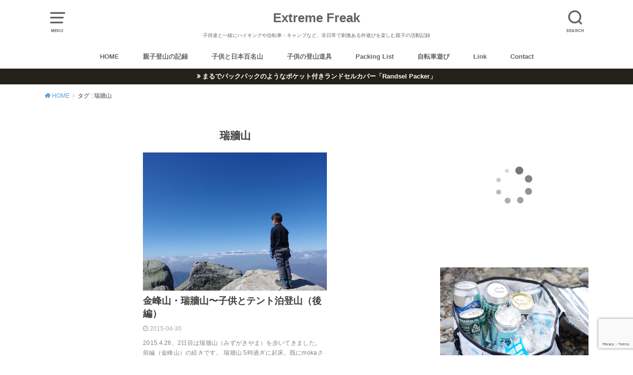

--- FILE ---
content_type: text/html; charset=UTF-8
request_url: https://extreme-freak.com/tag/%E7%91%9E%E7%89%86%E5%B1%B1
body_size: 22126
content:
<!doctype html>
<html lang="ja">

<head>

	<meta charset="utf-8">
	<meta http-equiv="X-UA-Compatible" content="IE=edge">
	<meta name="HandheldFriendly" content="True">
	<meta name="MobileOptimized" content="320">
	<meta name="viewport" content="width=device-width, initial-scale=1"/>
	<link rel="pingback" href="https://extreme-freak.com/xmlrpc.php"><title>瑞牆山 &#8211; Extreme Freak</title>
<meta name='robots' content='max-image-preview:large' />
<link rel='dns-prefetch' href='//www.google.com' />
<link rel="alternate" type="application/rss+xml" title="Extreme Freak &raquo; フィード" href="https://extreme-freak.com/feed" />
<link rel="alternate" type="application/rss+xml" title="Extreme Freak &raquo; コメントフィード" href="https://extreme-freak.com/comments/feed" />
<script type="text/javascript" id="wpp-js" src="https://extreme-freak.com/wp-content/plugins/wordpress-popular-posts/assets/js/wpp.min.js?ver=7.3.6" data-sampling="0" data-sampling-rate="100" data-api-url="https://extreme-freak.com/wp-json/wordpress-popular-posts" data-post-id="0" data-token="637005d647" data-lang="0" data-debug="0"></script>
<link rel="alternate" type="application/rss+xml" title="Extreme Freak &raquo; 瑞牆山 タグのフィード" href="https://extreme-freak.com/tag/%e7%91%9e%e7%89%86%e5%b1%b1/feed" />
<style id='wp-img-auto-sizes-contain-inline-css' type='text/css'>
img:is([sizes=auto i],[sizes^="auto," i]){contain-intrinsic-size:3000px 1500px}
/*# sourceURL=wp-img-auto-sizes-contain-inline-css */
</style>
<style id='wp-emoji-styles-inline-css' type='text/css'>

	img.wp-smiley, img.emoji {
		display: inline !important;
		border: none !important;
		box-shadow: none !important;
		height: 1em !important;
		width: 1em !important;
		margin: 0 0.07em !important;
		vertical-align: -0.1em !important;
		background: none !important;
		padding: 0 !important;
	}
/*# sourceURL=wp-emoji-styles-inline-css */
</style>
<style id='wp-block-library-inline-css' type='text/css'>
:root{--wp-block-synced-color:#7a00df;--wp-block-synced-color--rgb:122,0,223;--wp-bound-block-color:var(--wp-block-synced-color);--wp-editor-canvas-background:#ddd;--wp-admin-theme-color:#007cba;--wp-admin-theme-color--rgb:0,124,186;--wp-admin-theme-color-darker-10:#006ba1;--wp-admin-theme-color-darker-10--rgb:0,107,160.5;--wp-admin-theme-color-darker-20:#005a87;--wp-admin-theme-color-darker-20--rgb:0,90,135;--wp-admin-border-width-focus:2px}@media (min-resolution:192dpi){:root{--wp-admin-border-width-focus:1.5px}}.wp-element-button{cursor:pointer}:root .has-very-light-gray-background-color{background-color:#eee}:root .has-very-dark-gray-background-color{background-color:#313131}:root .has-very-light-gray-color{color:#eee}:root .has-very-dark-gray-color{color:#313131}:root .has-vivid-green-cyan-to-vivid-cyan-blue-gradient-background{background:linear-gradient(135deg,#00d084,#0693e3)}:root .has-purple-crush-gradient-background{background:linear-gradient(135deg,#34e2e4,#4721fb 50%,#ab1dfe)}:root .has-hazy-dawn-gradient-background{background:linear-gradient(135deg,#faaca8,#dad0ec)}:root .has-subdued-olive-gradient-background{background:linear-gradient(135deg,#fafae1,#67a671)}:root .has-atomic-cream-gradient-background{background:linear-gradient(135deg,#fdd79a,#004a59)}:root .has-nightshade-gradient-background{background:linear-gradient(135deg,#330968,#31cdcf)}:root .has-midnight-gradient-background{background:linear-gradient(135deg,#020381,#2874fc)}:root{--wp--preset--font-size--normal:16px;--wp--preset--font-size--huge:42px}.has-regular-font-size{font-size:1em}.has-larger-font-size{font-size:2.625em}.has-normal-font-size{font-size:var(--wp--preset--font-size--normal)}.has-huge-font-size{font-size:var(--wp--preset--font-size--huge)}.has-text-align-center{text-align:center}.has-text-align-left{text-align:left}.has-text-align-right{text-align:right}.has-fit-text{white-space:nowrap!important}#end-resizable-editor-section{display:none}.aligncenter{clear:both}.items-justified-left{justify-content:flex-start}.items-justified-center{justify-content:center}.items-justified-right{justify-content:flex-end}.items-justified-space-between{justify-content:space-between}.screen-reader-text{border:0;clip-path:inset(50%);height:1px;margin:-1px;overflow:hidden;padding:0;position:absolute;width:1px;word-wrap:normal!important}.screen-reader-text:focus{background-color:#ddd;clip-path:none;color:#444;display:block;font-size:1em;height:auto;left:5px;line-height:normal;padding:15px 23px 14px;text-decoration:none;top:5px;width:auto;z-index:100000}html :where(.has-border-color){border-style:solid}html :where([style*=border-top-color]){border-top-style:solid}html :where([style*=border-right-color]){border-right-style:solid}html :where([style*=border-bottom-color]){border-bottom-style:solid}html :where([style*=border-left-color]){border-left-style:solid}html :where([style*=border-width]){border-style:solid}html :where([style*=border-top-width]){border-top-style:solid}html :where([style*=border-right-width]){border-right-style:solid}html :where([style*=border-bottom-width]){border-bottom-style:solid}html :where([style*=border-left-width]){border-left-style:solid}html :where(img[class*=wp-image-]){height:auto;max-width:100%}:where(figure){margin:0 0 1em}html :where(.is-position-sticky){--wp-admin--admin-bar--position-offset:var(--wp-admin--admin-bar--height,0px)}@media screen and (max-width:600px){html :where(.is-position-sticky){--wp-admin--admin-bar--position-offset:0px}}

/*# sourceURL=wp-block-library-inline-css */
</style><style id='wp-block-heading-inline-css' type='text/css'>
h1:where(.wp-block-heading).has-background,h2:where(.wp-block-heading).has-background,h3:where(.wp-block-heading).has-background,h4:where(.wp-block-heading).has-background,h5:where(.wp-block-heading).has-background,h6:where(.wp-block-heading).has-background{padding:1.25em 2.375em}h1.has-text-align-left[style*=writing-mode]:where([style*=vertical-lr]),h1.has-text-align-right[style*=writing-mode]:where([style*=vertical-rl]),h2.has-text-align-left[style*=writing-mode]:where([style*=vertical-lr]),h2.has-text-align-right[style*=writing-mode]:where([style*=vertical-rl]),h3.has-text-align-left[style*=writing-mode]:where([style*=vertical-lr]),h3.has-text-align-right[style*=writing-mode]:where([style*=vertical-rl]),h4.has-text-align-left[style*=writing-mode]:where([style*=vertical-lr]),h4.has-text-align-right[style*=writing-mode]:where([style*=vertical-rl]),h5.has-text-align-left[style*=writing-mode]:where([style*=vertical-lr]),h5.has-text-align-right[style*=writing-mode]:where([style*=vertical-rl]),h6.has-text-align-left[style*=writing-mode]:where([style*=vertical-lr]),h6.has-text-align-right[style*=writing-mode]:where([style*=vertical-rl]){rotate:180deg}
/*# sourceURL=https://extreme-freak.com/wp-includes/blocks/heading/style.min.css */
</style>
<style id='wp-block-paragraph-inline-css' type='text/css'>
.is-small-text{font-size:.875em}.is-regular-text{font-size:1em}.is-large-text{font-size:2.25em}.is-larger-text{font-size:3em}.has-drop-cap:not(:focus):first-letter{float:left;font-size:8.4em;font-style:normal;font-weight:100;line-height:.68;margin:.05em .1em 0 0;text-transform:uppercase}body.rtl .has-drop-cap:not(:focus):first-letter{float:none;margin-left:.1em}p.has-drop-cap.has-background{overflow:hidden}:root :where(p.has-background){padding:1.25em 2.375em}:where(p.has-text-color:not(.has-link-color)) a{color:inherit}p.has-text-align-left[style*="writing-mode:vertical-lr"],p.has-text-align-right[style*="writing-mode:vertical-rl"]{rotate:180deg}
/*# sourceURL=https://extreme-freak.com/wp-includes/blocks/paragraph/style.min.css */
</style>
<style id='wp-block-quote-inline-css' type='text/css'>
.wp-block-quote{box-sizing:border-box;overflow-wrap:break-word}.wp-block-quote.is-large:where(:not(.is-style-plain)),.wp-block-quote.is-style-large:where(:not(.is-style-plain)){margin-bottom:1em;padding:0 1em}.wp-block-quote.is-large:where(:not(.is-style-plain)) p,.wp-block-quote.is-style-large:where(:not(.is-style-plain)) p{font-size:1.5em;font-style:italic;line-height:1.6}.wp-block-quote.is-large:where(:not(.is-style-plain)) cite,.wp-block-quote.is-large:where(:not(.is-style-plain)) footer,.wp-block-quote.is-style-large:where(:not(.is-style-plain)) cite,.wp-block-quote.is-style-large:where(:not(.is-style-plain)) footer{font-size:1.125em;text-align:right}.wp-block-quote>cite{display:block}
/*# sourceURL=https://extreme-freak.com/wp-includes/blocks/quote/style.min.css */
</style>
<style id='global-styles-inline-css' type='text/css'>
:root{--wp--preset--aspect-ratio--square: 1;--wp--preset--aspect-ratio--4-3: 4/3;--wp--preset--aspect-ratio--3-4: 3/4;--wp--preset--aspect-ratio--3-2: 3/2;--wp--preset--aspect-ratio--2-3: 2/3;--wp--preset--aspect-ratio--16-9: 16/9;--wp--preset--aspect-ratio--9-16: 9/16;--wp--preset--color--black: #000000;--wp--preset--color--cyan-bluish-gray: #abb8c3;--wp--preset--color--white: #ffffff;--wp--preset--color--pale-pink: #f78da7;--wp--preset--color--vivid-red: #cf2e2e;--wp--preset--color--luminous-vivid-orange: #ff6900;--wp--preset--color--luminous-vivid-amber: #fcb900;--wp--preset--color--light-green-cyan: #7bdcb5;--wp--preset--color--vivid-green-cyan: #00d084;--wp--preset--color--pale-cyan-blue: #8ed1fc;--wp--preset--color--vivid-cyan-blue: #0693e3;--wp--preset--color--vivid-purple: #9b51e0;--wp--preset--gradient--vivid-cyan-blue-to-vivid-purple: linear-gradient(135deg,rgb(6,147,227) 0%,rgb(155,81,224) 100%);--wp--preset--gradient--light-green-cyan-to-vivid-green-cyan: linear-gradient(135deg,rgb(122,220,180) 0%,rgb(0,208,130) 100%);--wp--preset--gradient--luminous-vivid-amber-to-luminous-vivid-orange: linear-gradient(135deg,rgb(252,185,0) 0%,rgb(255,105,0) 100%);--wp--preset--gradient--luminous-vivid-orange-to-vivid-red: linear-gradient(135deg,rgb(255,105,0) 0%,rgb(207,46,46) 100%);--wp--preset--gradient--very-light-gray-to-cyan-bluish-gray: linear-gradient(135deg,rgb(238,238,238) 0%,rgb(169,184,195) 100%);--wp--preset--gradient--cool-to-warm-spectrum: linear-gradient(135deg,rgb(74,234,220) 0%,rgb(151,120,209) 20%,rgb(207,42,186) 40%,rgb(238,44,130) 60%,rgb(251,105,98) 80%,rgb(254,248,76) 100%);--wp--preset--gradient--blush-light-purple: linear-gradient(135deg,rgb(255,206,236) 0%,rgb(152,150,240) 100%);--wp--preset--gradient--blush-bordeaux: linear-gradient(135deg,rgb(254,205,165) 0%,rgb(254,45,45) 50%,rgb(107,0,62) 100%);--wp--preset--gradient--luminous-dusk: linear-gradient(135deg,rgb(255,203,112) 0%,rgb(199,81,192) 50%,rgb(65,88,208) 100%);--wp--preset--gradient--pale-ocean: linear-gradient(135deg,rgb(255,245,203) 0%,rgb(182,227,212) 50%,rgb(51,167,181) 100%);--wp--preset--gradient--electric-grass: linear-gradient(135deg,rgb(202,248,128) 0%,rgb(113,206,126) 100%);--wp--preset--gradient--midnight: linear-gradient(135deg,rgb(2,3,129) 0%,rgb(40,116,252) 100%);--wp--preset--font-size--small: 13px;--wp--preset--font-size--medium: 20px;--wp--preset--font-size--large: 36px;--wp--preset--font-size--x-large: 42px;--wp--preset--spacing--20: 0.44rem;--wp--preset--spacing--30: 0.67rem;--wp--preset--spacing--40: 1rem;--wp--preset--spacing--50: 1.5rem;--wp--preset--spacing--60: 2.25rem;--wp--preset--spacing--70: 3.38rem;--wp--preset--spacing--80: 5.06rem;--wp--preset--shadow--natural: 6px 6px 9px rgba(0, 0, 0, 0.2);--wp--preset--shadow--deep: 12px 12px 50px rgba(0, 0, 0, 0.4);--wp--preset--shadow--sharp: 6px 6px 0px rgba(0, 0, 0, 0.2);--wp--preset--shadow--outlined: 6px 6px 0px -3px rgb(255, 255, 255), 6px 6px rgb(0, 0, 0);--wp--preset--shadow--crisp: 6px 6px 0px rgb(0, 0, 0);}:where(.is-layout-flex){gap: 0.5em;}:where(.is-layout-grid){gap: 0.5em;}body .is-layout-flex{display: flex;}.is-layout-flex{flex-wrap: wrap;align-items: center;}.is-layout-flex > :is(*, div){margin: 0;}body .is-layout-grid{display: grid;}.is-layout-grid > :is(*, div){margin: 0;}:where(.wp-block-columns.is-layout-flex){gap: 2em;}:where(.wp-block-columns.is-layout-grid){gap: 2em;}:where(.wp-block-post-template.is-layout-flex){gap: 1.25em;}:where(.wp-block-post-template.is-layout-grid){gap: 1.25em;}.has-black-color{color: var(--wp--preset--color--black) !important;}.has-cyan-bluish-gray-color{color: var(--wp--preset--color--cyan-bluish-gray) !important;}.has-white-color{color: var(--wp--preset--color--white) !important;}.has-pale-pink-color{color: var(--wp--preset--color--pale-pink) !important;}.has-vivid-red-color{color: var(--wp--preset--color--vivid-red) !important;}.has-luminous-vivid-orange-color{color: var(--wp--preset--color--luminous-vivid-orange) !important;}.has-luminous-vivid-amber-color{color: var(--wp--preset--color--luminous-vivid-amber) !important;}.has-light-green-cyan-color{color: var(--wp--preset--color--light-green-cyan) !important;}.has-vivid-green-cyan-color{color: var(--wp--preset--color--vivid-green-cyan) !important;}.has-pale-cyan-blue-color{color: var(--wp--preset--color--pale-cyan-blue) !important;}.has-vivid-cyan-blue-color{color: var(--wp--preset--color--vivid-cyan-blue) !important;}.has-vivid-purple-color{color: var(--wp--preset--color--vivid-purple) !important;}.has-black-background-color{background-color: var(--wp--preset--color--black) !important;}.has-cyan-bluish-gray-background-color{background-color: var(--wp--preset--color--cyan-bluish-gray) !important;}.has-white-background-color{background-color: var(--wp--preset--color--white) !important;}.has-pale-pink-background-color{background-color: var(--wp--preset--color--pale-pink) !important;}.has-vivid-red-background-color{background-color: var(--wp--preset--color--vivid-red) !important;}.has-luminous-vivid-orange-background-color{background-color: var(--wp--preset--color--luminous-vivid-orange) !important;}.has-luminous-vivid-amber-background-color{background-color: var(--wp--preset--color--luminous-vivid-amber) !important;}.has-light-green-cyan-background-color{background-color: var(--wp--preset--color--light-green-cyan) !important;}.has-vivid-green-cyan-background-color{background-color: var(--wp--preset--color--vivid-green-cyan) !important;}.has-pale-cyan-blue-background-color{background-color: var(--wp--preset--color--pale-cyan-blue) !important;}.has-vivid-cyan-blue-background-color{background-color: var(--wp--preset--color--vivid-cyan-blue) !important;}.has-vivid-purple-background-color{background-color: var(--wp--preset--color--vivid-purple) !important;}.has-black-border-color{border-color: var(--wp--preset--color--black) !important;}.has-cyan-bluish-gray-border-color{border-color: var(--wp--preset--color--cyan-bluish-gray) !important;}.has-white-border-color{border-color: var(--wp--preset--color--white) !important;}.has-pale-pink-border-color{border-color: var(--wp--preset--color--pale-pink) !important;}.has-vivid-red-border-color{border-color: var(--wp--preset--color--vivid-red) !important;}.has-luminous-vivid-orange-border-color{border-color: var(--wp--preset--color--luminous-vivid-orange) !important;}.has-luminous-vivid-amber-border-color{border-color: var(--wp--preset--color--luminous-vivid-amber) !important;}.has-light-green-cyan-border-color{border-color: var(--wp--preset--color--light-green-cyan) !important;}.has-vivid-green-cyan-border-color{border-color: var(--wp--preset--color--vivid-green-cyan) !important;}.has-pale-cyan-blue-border-color{border-color: var(--wp--preset--color--pale-cyan-blue) !important;}.has-vivid-cyan-blue-border-color{border-color: var(--wp--preset--color--vivid-cyan-blue) !important;}.has-vivid-purple-border-color{border-color: var(--wp--preset--color--vivid-purple) !important;}.has-vivid-cyan-blue-to-vivid-purple-gradient-background{background: var(--wp--preset--gradient--vivid-cyan-blue-to-vivid-purple) !important;}.has-light-green-cyan-to-vivid-green-cyan-gradient-background{background: var(--wp--preset--gradient--light-green-cyan-to-vivid-green-cyan) !important;}.has-luminous-vivid-amber-to-luminous-vivid-orange-gradient-background{background: var(--wp--preset--gradient--luminous-vivid-amber-to-luminous-vivid-orange) !important;}.has-luminous-vivid-orange-to-vivid-red-gradient-background{background: var(--wp--preset--gradient--luminous-vivid-orange-to-vivid-red) !important;}.has-very-light-gray-to-cyan-bluish-gray-gradient-background{background: var(--wp--preset--gradient--very-light-gray-to-cyan-bluish-gray) !important;}.has-cool-to-warm-spectrum-gradient-background{background: var(--wp--preset--gradient--cool-to-warm-spectrum) !important;}.has-blush-light-purple-gradient-background{background: var(--wp--preset--gradient--blush-light-purple) !important;}.has-blush-bordeaux-gradient-background{background: var(--wp--preset--gradient--blush-bordeaux) !important;}.has-luminous-dusk-gradient-background{background: var(--wp--preset--gradient--luminous-dusk) !important;}.has-pale-ocean-gradient-background{background: var(--wp--preset--gradient--pale-ocean) !important;}.has-electric-grass-gradient-background{background: var(--wp--preset--gradient--electric-grass) !important;}.has-midnight-gradient-background{background: var(--wp--preset--gradient--midnight) !important;}.has-small-font-size{font-size: var(--wp--preset--font-size--small) !important;}.has-medium-font-size{font-size: var(--wp--preset--font-size--medium) !important;}.has-large-font-size{font-size: var(--wp--preset--font-size--large) !important;}.has-x-large-font-size{font-size: var(--wp--preset--font-size--x-large) !important;}
/*# sourceURL=global-styles-inline-css */
</style>

<style id='classic-theme-styles-inline-css' type='text/css'>
/*! This file is auto-generated */
.wp-block-button__link{color:#fff;background-color:#32373c;border-radius:9999px;box-shadow:none;text-decoration:none;padding:calc(.667em + 2px) calc(1.333em + 2px);font-size:1.125em}.wp-block-file__button{background:#32373c;color:#fff;text-decoration:none}
/*# sourceURL=/wp-includes/css/classic-themes.min.css */
</style>
<link rel='stylesheet' id='contact-form-7-css' href='https://extreme-freak.com/wp-content/plugins/contact-form-7/includes/css/styles.css?ver=6.1.4' type='text/css' media='all' />
<link rel='stylesheet' id='wordpress-popular-posts-css-css' href='https://extreme-freak.com/wp-content/plugins/wordpress-popular-posts/assets/css/wpp.css?ver=7.3.6' type='text/css' media='all' />
<link rel='stylesheet' id='yyi_rinker_stylesheet-css' href='https://extreme-freak.com/wp-content/plugins/yyi-rinker/css/style.css?v=1.11.1' type='text/css' media='all' />
<link rel='stylesheet' id='style-css' href='https://extreme-freak.com/wp-content/themes/yswallow/style.css' type='text/css' media='all' />
<style id='style-inline-css' type='text/css'>
.animated{animation-duration:1.2s;animation-fill-mode:both;animation-delay:0s;animation-timing-function:ease-out}.wpcf7 .screen-reader-response{position:static}.animated{animation-fill-mode:none}@keyframes fadeIn{from{opacity:0}to{opacity:1}}.fadeIn{animation-name:fadeIn}@keyframes fadeInDown{from{opacity:0;transform:translate3d(0,-10px,0)}to{opacity:1;transform:none}}.fadeInDown{animation-name:fadeInDown}@keyframes fadeInDownBig{from{opacity:0;transform:translate3d(0,-100%,0)}to{opacity:1;transform:none}}.fadeInDownBig{animation-name:fadeInDownBig}@keyframes fadeInLeft{from{opacity:0;transform:translate3d(-10px,0,0)}to{opacity:1;transform:none}}.fadeInLeft{animation-name:fadeInLeft}@keyframes fadeInLeftBig{from{opacity:0;transform:translate3d(-100%,0,0)}to{opacity:1;transform:none}}.fadeInLeftBig{animation-name:fadeInLeftBig}@keyframes fadeInRight{from{opacity:0;transform:translate3d(10px,0,0)}to{opacity:1;transform:none}}.fadeInRight{animation-name:fadeInRight}@keyframes fadeInRightBig{from{opacity:0;transform:translate3d(100%,0,0)}to{opacity:1;transform:none}}.fadeInRightBig{animation-name:fadeInRightBig}@keyframes fadeInUp{from{opacity:0;transform:translate3d(0,10px,0)}to{opacity:1;transform:none}}.fadeInUp{animation-name:fadeInUp}@keyframes fadeInUpBig{from{opacity:0;transform:translate3d(0,100%,0)}to{opacity:1;transform:none}}.fadeInUpBig{animation-name:fadeInUpBig}
/*# sourceURL=style-inline-css */
</style>
<link rel='stylesheet' id='child-style-css' href='https://extreme-freak.com/wp-content/themes/yswallow_custom/style.css' type='text/css' media='all' />
<link rel='stylesheet' id='fontawesome-css' href='https://extreme-freak.com/wp-content/themes/yswallow/library/css/font-awesome.min.css' type='text/css' media='all' />
<link rel='stylesheet' id='wp-associate-post-r2-css' href='https://extreme-freak.com/wp-content/plugins/wp-associate-post-r2/css/skin-standard.css?ver=5.0.1' type='text/css' media='all' />
<script type="text/javascript" src="https://extreme-freak.com/wp-includes/js/jquery/jquery.min.js?ver=3.7.1" id="jquery-core-js"></script>
<script type="text/javascript" src="https://extreme-freak.com/wp-includes/js/jquery/jquery-migrate.min.js?ver=3.4.1" id="jquery-migrate-js"></script>
<link rel="https://api.w.org/" href="https://extreme-freak.com/wp-json/" /><link rel="alternate" title="JSON" type="application/json" href="https://extreme-freak.com/wp-json/wp/v2/tags/810" /><link rel="EditURI" type="application/rsd+xml" title="RSD" href="https://extreme-freak.com/xmlrpc.php?rsd" />
<meta name="generator" content="WordPress 6.9" />
            <style id="wpp-loading-animation-styles">@-webkit-keyframes bgslide{from{background-position-x:0}to{background-position-x:-200%}}@keyframes bgslide{from{background-position-x:0}to{background-position-x:-200%}}.wpp-widget-block-placeholder,.wpp-shortcode-placeholder{margin:0 auto;width:60px;height:3px;background:#dd3737;background:linear-gradient(90deg,#dd3737 0%,#571313 10%,#dd3737 100%);background-size:200% auto;border-radius:3px;-webkit-animation:bgslide 1s infinite linear;animation:bgslide 1s infinite linear}</style>
            <style>
.yyi-rinker-images {
    display: flex;
    justify-content: center;
    align-items: center;
    position: relative;

}
div.yyi-rinker-image img.yyi-rinker-main-img.hidden {
    display: none;
}

.yyi-rinker-images-arrow {
    cursor: pointer;
    position: absolute;
    top: 50%;
    display: block;
    margin-top: -11px;
    opacity: 0.6;
    width: 22px;
}

.yyi-rinker-images-arrow-left{
    left: -10px;
}
.yyi-rinker-images-arrow-right{
    right: -10px;
}

.yyi-rinker-images-arrow-left.hidden {
    display: none;
}

.yyi-rinker-images-arrow-right.hidden {
    display: none;
}
div.yyi-rinker-contents.yyi-rinker-design-tate  div.yyi-rinker-box{
    flex-direction: column;
}

div.yyi-rinker-contents.yyi-rinker-design-slim div.yyi-rinker-box .yyi-rinker-links {
    flex-direction: column;
}

div.yyi-rinker-contents.yyi-rinker-design-slim div.yyi-rinker-info {
    width: 100%;
}

div.yyi-rinker-contents.yyi-rinker-design-slim .yyi-rinker-title {
    text-align: center;
}

div.yyi-rinker-contents.yyi-rinker-design-slim .yyi-rinker-links {
    text-align: center;
}
div.yyi-rinker-contents.yyi-rinker-design-slim .yyi-rinker-image {
    margin: auto;
}

div.yyi-rinker-contents.yyi-rinker-design-slim div.yyi-rinker-info ul.yyi-rinker-links li {
	align-self: stretch;
}
div.yyi-rinker-contents.yyi-rinker-design-slim div.yyi-rinker-box div.yyi-rinker-info {
	padding: 0;
}
div.yyi-rinker-contents.yyi-rinker-design-slim div.yyi-rinker-box {
	flex-direction: column;
	padding: 14px 5px 0;
}

.yyi-rinker-design-slim div.yyi-rinker-box div.yyi-rinker-info {
	text-align: center;
}

.yyi-rinker-design-slim div.price-box span.price {
	display: block;
}

div.yyi-rinker-contents.yyi-rinker-design-slim div.yyi-rinker-info div.yyi-rinker-title a{
	font-size:16px;
}

div.yyi-rinker-contents.yyi-rinker-design-slim ul.yyi-rinker-links li.amazonkindlelink:before,  div.yyi-rinker-contents.yyi-rinker-design-slim ul.yyi-rinker-links li.amazonlink:before,  div.yyi-rinker-contents.yyi-rinker-design-slim ul.yyi-rinker-links li.rakutenlink:before, div.yyi-rinker-contents.yyi-rinker-design-slim ul.yyi-rinker-links li.yahoolink:before, div.yyi-rinker-contents.yyi-rinker-design-slim ul.yyi-rinker-links li.mercarilink:before {
	font-size:12px;
}

div.yyi-rinker-contents.yyi-rinker-design-slim ul.yyi-rinker-links li a {
	font-size: 13px;
}
.entry-content ul.yyi-rinker-links li {
	padding: 0;
}

div.yyi-rinker-contents .yyi-rinker-attention.attention_desing_right_ribbon {
    width: 89px;
    height: 91px;
    position: absolute;
    top: -1px;
    right: -1px;
    left: auto;
    overflow: hidden;
}

div.yyi-rinker-contents .yyi-rinker-attention.attention_desing_right_ribbon span {
    display: inline-block;
    width: 146px;
    position: absolute;
    padding: 4px 0;
    left: -13px;
    top: 12px;
    text-align: center;
    font-size: 12px;
    line-height: 24px;
    -webkit-transform: rotate(45deg);
    transform: rotate(45deg);
    box-shadow: 0 1px 3px rgba(0, 0, 0, 0.2);
}

div.yyi-rinker-contents .yyi-rinker-attention.attention_desing_right_ribbon {
    background: none;
}
.yyi-rinker-attention.attention_desing_right_ribbon .yyi-rinker-attention-after,
.yyi-rinker-attention.attention_desing_right_ribbon .yyi-rinker-attention-before{
display:none;
}
div.yyi-rinker-use-right_ribbon div.yyi-rinker-title {
    margin-right: 2rem;
}

				</style>
<!-- Google tag (gtag.js) -->
<script async src="https://www.googletagmanager.com/gtag/js?id=G-1V2ZVDFXDH"></script>
<script>
  window.dataLayer = window.dataLayer || [];
  function gtag(){dataLayer.push(arguments);}
  gtag('js', new Date());

  gtag('config', 'G-1V2ZVDFXDH');
</script><style type="text/css">
body, #breadcrumb li a::after{ color: #3E3E3E;}
a, #breadcrumb li a i, .authorbox .author_sns li a::before,.widget li a:after{ color: #57a1d8;}
a:hover{ color: #9eccef;}
.article-footer .post-categories li a,.article-footer .tags a{ background: #57a1d8; border-color:#57a1d8;}
.article-footer .tags a{ color:#57a1d8; background: none;}
.article-footer .post-categories li a:hover,.article-footer .tags a:hover{ background:#9eccef;  border-color:#9eccef;}
input[type="text"],input[type="password"],input[type="datetime"],input[type="datetime-local"],input[type="date"],input[type="month"],input[type="time"],input[type="week"],input[type="number"],input[type="email"],input[type="url"],input[type="search"],input[type="tel"],input[type="color"],select,textarea,.field { background-color: #ffffff;}
#header{ color: #636363; background: #ffffff;}
#logo a{ color: #636363;}
@media only screen and (min-width: 768px) {
	#g_nav .nav > li::after{ background: #636363;}
	#g_nav .nav li ul.sub-menu, #g_nav .nav li ul.children{ background: #5e5e5e;color: #ffffff;}
	.archives-list .post-list a .eyecatch::after{ background: #57a1d8;}
}

.slick-prev:before, .slick-next:before, .accordionBtn, #submit, button, html input[type="button"], input[type="reset"], input[type="submit"], .pagination a:hover, .pagination a:focus,.page-links a:hover, .page-links a:focus { background-color: #57a1d8;}
.accordionBtn.active, #submit:hover, #submit:focus{ background-color: #9eccef;}
.entry-content h2, .homeadd_wrap .widgettitle, .widgettitle, .eyecatch .cat-name, ul.wpp-list li a:before, .cat_postlist .catttl span::before, .cat_postlist .catttl span::after, .accordion::before{ background: #1c7062; color: #ffffff;}
.entry-content h3,.entry-content h4{ border-color: #1c7062;}
.h_balloon .entry-content h2:after{ border-top-color: #1c7062;}
.entry-content ol li:before{ background: #1c7062; border-color: #1c7062;  color: #ffffff;}
.entry-content ol li ol li:before{ color: #1c7062;}
.entry-content ul li:before{ color: #1c7062;}
.entry-content blockquote::before,.entry-content blockquote::after{color: #1c7062;}

.btn-wrap a{background: #57a1d8;border: 1px solid #57a1d8;}
.btn-wrap a:hover,.widget .btn-wrap:not(.simple) a:hover{color: #57a1d8;border-color: #57a1d8;}
.btn-wrap.simple a, .pagination a, .pagination span,.page-links a{border-color: #57a1d8; color: #57a1d8;}
.btn-wrap.simple a:hover, .pagination .current,.pagination .current:hover,.page-links ul > li > span{background-color: #57a1d8;}

#footer-top::before{background-color: #1c7062;}
#footer,.cta-inner{background-color: #5e5e5e; color: #ffffff;}

</style>
		<style type="text/css" id="wp-custom-css">
			/* ************************************* */
/* カエレバ、ヨメレバ、トマレバ */
/* ************************************* */
/* 基本style */
.kaerebalink-box,
.booklink-box,
.tomarebalink-box{
border: 3px double #ccc;
padding: 3%;
margin: 1em 0 2.5em;
overflow: hidden;
font-size: small;
}
.kaerebalink-box a,
.booklink-box a,
.tomarebalink-box a{
text-decoration: none;
color: initial;
}
.kaerebalink-box a[target="_blank"]::after,
.booklink-box a[target="_blank"]::after,
.tomarebalink-box a[target="_blank"]::after{
content: none;
}
.kaerebalink-image,
.booklink-image,
.tomarebalink-image{
max-width: 150px;
text-align: center;
margin: 10px auto!important;
float: none!important;
}
.kaerebalink-name,
.booklink-name,
.tomarebalink-name{
font-weight: bold;
font-size: 120%;
line-height: 1.8!important;
margin-bottom: 10px!important;
}
.kaerebalink-name p:empty,
.booklink-name p:empty,
.tomarebalink-name p:empty{
display: none;
}
.kaerebalink-powered-date,
.booklink-powered-date,
.tomarebalink-powered-date,
.kaerebalink-detail,
.booklink-detail,
.tomarebalink-address{
font-size: 10px!important;
font-weight: normal;
}
.kaerebalink-link1,
.booklink-link2,
.tomarebalink-link1{
overflow: hidden;
}
.kaerebalink-link1 div,
.booklink-link2 div,
.tomarebalink-link1 div{
background-image: none!important;
margin: 0!important;
padding: 3px!important;
display: inline-block!important;
width: 48.5%;
}
.kaerebalink-link1 div a,
.booklink-link2 div a,
.tomarebalink-link1 div a{
border-width: 2px;
border-style: solid;
font-size: 90%;
font-weight: bold;
border-radius: 5px;
padding: 0.7em 0.3em;
width: 100%;
text-align: center;
display: block;
box-shadow: 1px 1px 2px rgba(0, 0, 0, 0.1);
}
.kaerebalink-link1 div a:hover,
.booklink-link2 div a:hover,
.tomarebalink-link1 div a:hover{
color: #fff;
box-shadow: 1px 4px 4px rgba(0, 0, 0, 0.15);
transform:translate(-1px, -2px);
}
.kaerebalink-link1 div a:active,
.booklink-link2 div a:active,
.tomarebalink-link1 div a:active{
transform:translate(0, 1px);
}
.kaerebalink-link1 div img,
.booklink-link2 div img,
.tomarebalink-link1 div img{
display: none;
}

/* 画面幅768px以上の場合のstyle */
@media only screen and (min-width: 768px) {
.kaerebalink-image,
.booklink-image,
.tomarebalink-image{
float: left!important;
margin: 0 1.5em 0.5em 0!important;
}
.kaerebalink-link1 div,
.booklink-link2 div,
.tomarebalink-link1 div{
width: 11em;
}
}


/* ▼ボタンカラーここから▼ */
.shoplinkamazon a{
color: #e89713;
}
.shoplinkrakuten a{
color: #d91414;
}
.shoplinkyahoo a{
color: #691ed5;
}
.shoplinkjalan a{
color: #ed5016;
}
.shoplinkjtb a{
color: #e10b0b;
}
.shoplinkknt a{
color: #0f75c2;
}
.shoplinkikyu a{
color: #18b412;
}
.shoplinkrurubu a{
color: #0f32a3;
}
.shoplinkamazon a:hover{
background-color: #e89713;
border-color: #e89713;
}
.shoplinkrakuten a:hover{
background-color: #d91414;
border-color: #d91414;
}
.shoplinkyahoo a:hover{
background-color: #691ed5;
border-color: #691ed5;
}
.shoplinkjalan a:hover{
background-color: #ed5016;
border-color: #ed5016;
}
.shoplinkjtb a:hover{
background-color: #e10b0b;
border-color: #e10b0b;
}
.shoplinkknt a:hover{
background-color: #0f75c2;
border-color: #0f75c2;
}
.shoplinkikyu a:hover{
background-color: #18b412;
border-color: #18b412;
}
.shoplinkrurubu a:hover{
background-color: #0f32a3;
border-color: #0f32a3;
}
/* ▲ボタンカラーここまで▲ */


/*金色のマーカー*/
.marker_Gold {
background: linear-gradient(transparent 70%,#e6b422 70%)
}


body {
font-family: 'Noto Sans JP','Lato', sans-serif;
}		</style>
		</head>

<body class="archive tag tag-810 wp-theme-yswallow wp-child-theme-yswallow_custom pd_normal h_default undo_off catlabeloff pannavi_on">
	<div id="container">


<header id="header" class="header animated fadeIn">
<div id="inner-header" class="wrap cf">

<a href="#spnavi" data-remodal-target="spnavi" class="nav_btn"><span class="text">MENU</span></a><div class="remodal" data-remodal-id="spnavi" data-remodal-options="hashTracking:false"><button data-remodal-action="close" class="remodal-close"><span class="text gf">CLOSE</span></button><div id="nav_menu-3" class="widget widget_nav_menu"><div class="menu-navi-container"><ul id="menu-navi" class="menu"><li id="menu-item-2928" class="menu-item menu-item-type-custom menu-item-object-custom menu-item-home menu-item-2928"><a href="http://extreme-freak.com/">HOME</a></li>
<li id="menu-item-3974" class="menu-item menu-item-type-taxonomy menu-item-object-category menu-item-has-children menu-item-3974"><a href="https://extreme-freak.com/category/hiking">親子登山の記録</a>
<ul class="sub-menu">
	<li id="menu-item-3978" class="menu-item menu-item-type-taxonomy menu-item-object-category menu-item-3978"><a href="https://extreme-freak.com/category/hiking/northern-alps">北アルプス</a></li>
	<li id="menu-item-3975" class="menu-item menu-item-type-taxonomy menu-item-object-category menu-item-3975"><a href="https://extreme-freak.com/category/hiking/central-alps">中央アルプス</a></li>
	<li id="menu-item-3979" class="menu-item menu-item-type-taxonomy menu-item-object-category menu-item-3979"><a href="https://extreme-freak.com/category/hiking/southern-alps">南アルプス</a></li>
	<li id="menu-item-3977" class="menu-item menu-item-type-taxonomy menu-item-object-category menu-item-3977"><a href="https://extreme-freak.com/category/hiking/yatsugatake">八ヶ岳</a></li>
	<li id="menu-item-3971" class="menu-item menu-item-type-taxonomy menu-item-object-category menu-item-3971"><a href="https://extreme-freak.com/category/hiking/oze">尾瀬</a></li>
	<li id="menu-item-3969" class="menu-item menu-item-type-taxonomy menu-item-object-category menu-item-3969"><a href="https://extreme-freak.com/category/hiking/okutama">奥多摩</a></li>
	<li id="menu-item-3970" class="menu-item menu-item-type-taxonomy menu-item-object-category menu-item-3970"><a href="https://extreme-freak.com/category/hiking/okuchichibu">奥秩父</a></li>
	<li id="menu-item-3976" class="menu-item menu-item-type-taxonomy menu-item-object-category menu-item-3976"><a href="https://extreme-freak.com/category/hiking/tanzawa">丹沢</a></li>
	<li id="menu-item-6382" class="menu-item menu-item-type-taxonomy menu-item-object-category menu-item-6382"><a href="https://extreme-freak.com/category/hiking/hokkaido">北海道</a></li>
	<li id="menu-item-3972" class="menu-item menu-item-type-taxonomy menu-item-object-category menu-item-3972"><a href="https://extreme-freak.com/category/hiking/tohoku">東北</a></li>
	<li id="menu-item-3985" class="menu-item menu-item-type-taxonomy menu-item-object-category menu-item-3985"><a href="https://extreme-freak.com/category/hiking/kanto">関東</a></li>
	<li id="menu-item-3973" class="menu-item menu-item-type-taxonomy menu-item-object-category menu-item-3973"><a href="https://extreme-freak.com/category/hiking/koshinetsu">甲信越</a></li>
	<li id="menu-item-8914" class="menu-item menu-item-type-taxonomy menu-item-object-category menu-item-8914"><a href="https://extreme-freak.com/category/hiking/hokuriku">北陸</a></li>
	<li id="menu-item-8915" class="menu-item menu-item-type-taxonomy menu-item-object-category menu-item-8915"><a href="https://extreme-freak.com/category/hiking/kansai">関西</a></li>
	<li id="menu-item-11110" class="menu-item menu-item-type-taxonomy menu-item-object-category menu-item-11110"><a href="https://extreme-freak.com/category/hiking/%e4%b8%ad%e5%9b%bd%e5%9b%9b%e5%9b%bd">中国・四国</a></li>
	<li id="menu-item-18613" class="menu-item menu-item-type-taxonomy menu-item-object-category menu-item-18613"><a href="https://extreme-freak.com/category/hiking/%e4%b9%9d%e5%b7%9e">九州</a></li>
</ul>
</li>
<li id="menu-item-13079" class="menu-item menu-item-type-custom menu-item-object-custom menu-item-13079"><a href="https://extreme-freak.com/tag/100-famous-japanese-mountains">子供と日本百名山</a></li>
<li id="menu-item-4530" class="menu-item menu-item-type-taxonomy menu-item-object-category menu-item-4530"><a href="https://extreme-freak.com/category/hike/kids-hiking-gear">子供の登山道具</a></li>
<li id="menu-item-2927" class="menu-item menu-item-type-taxonomy menu-item-object-category menu-item-2927"><a href="https://extreme-freak.com/category/hike/packing">Packing List</a></li>
<li id="menu-item-22942" class="menu-item menu-item-type-taxonomy menu-item-object-category menu-item-22942"><a href="https://extreme-freak.com/category/bike-riding">自転車遊び</a></li>
<li id="menu-item-7240" class="menu-item menu-item-type-post_type menu-item-object-page menu-item-7240"><a href="https://extreme-freak.com/favorite-blog">Link</a></li>
<li id="menu-item-7965" class="menu-item menu-item-type-post_type menu-item-object-page menu-item-7965"><a href="https://extreme-freak.com/contact">Contact</a></li>
</ul></div></div><button data-remodal-action="close" class="remodal-close"><span class="text gf">CLOSE</span></button></div><div class="searchbox"><form role="search" method="get" id="searchform" class="searchform cf" action="https://extreme-freak.com/" ><input type="search" placeholder="キーワードを入力" value="" name="s" id="s" /><span class="nav_btn search_btn"><span class="text">SEARCH</span></span></form></div><div id="logo" class="fs_s sitedes_on"><p class="h1 text"><a href="https://extreme-freak.com">Extreme Freak</a></p><p class="site_description">子供達と一緒にハイキングや自転車・キャンプなど、非日常で刺激ある外遊びを楽しむ親子の活動記録</p></div><div id="g_nav" class="g_nav-sp animated anidelayS fadeIn"><nav class="menu-sp cf"><ul id="menu-navi-1" class="nav top-nav cf"><li class="menu-item menu-item-type-custom menu-item-object-custom menu-item-home menu-item-2928"><a href="http://extreme-freak.com/">HOME</a></li>
<li class="menu-item menu-item-type-taxonomy menu-item-object-category menu-item-has-children menu-item-3974"><a href="https://extreme-freak.com/category/hiking">親子登山の記録</a>
<ul class="sub-menu">
	<li class="menu-item menu-item-type-taxonomy menu-item-object-category menu-item-3978"><a href="https://extreme-freak.com/category/hiking/northern-alps">北アルプス</a></li>
	<li class="menu-item menu-item-type-taxonomy menu-item-object-category menu-item-3975"><a href="https://extreme-freak.com/category/hiking/central-alps">中央アルプス</a></li>
	<li class="menu-item menu-item-type-taxonomy menu-item-object-category menu-item-3979"><a href="https://extreme-freak.com/category/hiking/southern-alps">南アルプス</a></li>
	<li class="menu-item menu-item-type-taxonomy menu-item-object-category menu-item-3977"><a href="https://extreme-freak.com/category/hiking/yatsugatake">八ヶ岳</a></li>
	<li class="menu-item menu-item-type-taxonomy menu-item-object-category menu-item-3971"><a href="https://extreme-freak.com/category/hiking/oze">尾瀬</a></li>
	<li class="menu-item menu-item-type-taxonomy menu-item-object-category menu-item-3969"><a href="https://extreme-freak.com/category/hiking/okutama">奥多摩</a></li>
	<li class="menu-item menu-item-type-taxonomy menu-item-object-category menu-item-3970"><a href="https://extreme-freak.com/category/hiking/okuchichibu">奥秩父</a></li>
	<li class="menu-item menu-item-type-taxonomy menu-item-object-category menu-item-3976"><a href="https://extreme-freak.com/category/hiking/tanzawa">丹沢</a></li>
	<li class="menu-item menu-item-type-taxonomy menu-item-object-category menu-item-6382"><a href="https://extreme-freak.com/category/hiking/hokkaido">北海道</a></li>
	<li class="menu-item menu-item-type-taxonomy menu-item-object-category menu-item-3972"><a href="https://extreme-freak.com/category/hiking/tohoku">東北</a></li>
	<li class="menu-item menu-item-type-taxonomy menu-item-object-category menu-item-3985"><a href="https://extreme-freak.com/category/hiking/kanto">関東</a></li>
	<li class="menu-item menu-item-type-taxonomy menu-item-object-category menu-item-3973"><a href="https://extreme-freak.com/category/hiking/koshinetsu">甲信越</a></li>
	<li class="menu-item menu-item-type-taxonomy menu-item-object-category menu-item-8914"><a href="https://extreme-freak.com/category/hiking/hokuriku">北陸</a></li>
	<li class="menu-item menu-item-type-taxonomy menu-item-object-category menu-item-8915"><a href="https://extreme-freak.com/category/hiking/kansai">関西</a></li>
	<li class="menu-item menu-item-type-taxonomy menu-item-object-category menu-item-11110"><a href="https://extreme-freak.com/category/hiking/%e4%b8%ad%e5%9b%bd%e5%9b%9b%e5%9b%bd">中国・四国</a></li>
	<li class="menu-item menu-item-type-taxonomy menu-item-object-category menu-item-18613"><a href="https://extreme-freak.com/category/hiking/%e4%b9%9d%e5%b7%9e">九州</a></li>
</ul>
</li>
<li class="menu-item menu-item-type-custom menu-item-object-custom menu-item-13079"><a href="https://extreme-freak.com/tag/100-famous-japanese-mountains">子供と日本百名山</a></li>
<li class="menu-item menu-item-type-taxonomy menu-item-object-category menu-item-4530"><a href="https://extreme-freak.com/category/hike/kids-hiking-gear">子供の登山道具</a></li>
<li class="menu-item menu-item-type-taxonomy menu-item-object-category menu-item-2927"><a href="https://extreme-freak.com/category/hike/packing">Packing List</a></li>
<li class="menu-item menu-item-type-taxonomy menu-item-object-category menu-item-22942"><a href="https://extreme-freak.com/category/bike-riding">自転車遊び</a></li>
<li class="menu-item menu-item-type-post_type menu-item-object-page menu-item-7240"><a href="https://extreme-freak.com/favorite-blog">Link</a></li>
<li class="menu-item menu-item-type-post_type menu-item-object-page menu-item-7965"><a href="https://extreme-freak.com/contact">Contact</a></li>
</ul></nav></div>
</div>
</header>


<div class="header-info fadeIn"><a target="_blank" style="background-color:#23211a;"href="https://shop.asobitogear.com/products/randsel-packer">まるでバックパックのようなポケット付きランドセルカバー「Randsel Packer」</a></div>


<div id="breadcrumb" class="breadcrumb animated fadeIn cf"><div class="wrap"><ul class="breadcrumb__ul" itemscope itemtype="http://schema.org/BreadcrumbList"><li class="breadcrumb__li bc_homelink" itemprop="itemListElement" itemscope itemtype="http://schema.org/ListItem"><a class="breadcrumb__link" itemprop="item" href="https://extreme-freak.com/"><span itemprop="name"> HOME</span></a><meta itemprop="position" content="1" /></li><li class="breadcrumb__li" itemprop="itemListElement" itemscope itemtype="http://schema.org/ListItem"><span itemprop="name">タグ : 瑞牆山</span><meta itemprop="position" content="2" /></li></ul></div></div>
<div id="content">
<div id="inner-content" class="wrap cf">

<div class="main-wrap">
<main id="main" class="animated anidelayS fadeIn cf" role="main">

<div class="archivettl">
<h1 class="archive-title h2">
瑞牆山</h1>
</div>

		<div class="archives-list card-list cf">


<article class="post-list animated fadeIn post-939 post type-post status-publish format-standard has-post-thumbnail category-yama-asobi category-mizugakiyama category-hike-with-kids category-kinpusan tag-1107 tag-terranova tag-779 tag-1054 tag-100-famous-japanese-mountains tag-552 tag-1092 tag-553 tag-922 tag-810 tag-1091 article cf" role="article">
<a href="https://extreme-freak.com/2015/04/mizugaki-hike.html" rel="bookmark" title="金峰山・瑞牆山〜子供とテント泊登山（後編）">
<figure class="eyecatch">
<img width="386" height="290" src="https://extreme-freak.com/wp-content/uploads/2015/04/IMGP4499.jpg" class="attachment-home-thum size-home-thum wp-post-image" alt="" decoding="async" fetchpriority="high" / loading="lazy"><noscript><img width="386" height="290" src="https://extreme-freak.com/wp-content/uploads/2015/04/IMGP4499.jpg" class="attachment-home-thum size-home-thum wp-post-image" alt="" decoding="async" fetchpriority="high" / ></noscript><span class="osusume-label cat-name cat-id-2296">山遊び</span></figure>

<section class="entry-content cf">
<h1 class="h2 entry-title">金峰山・瑞牆山〜子供とテント泊登山（後編）</h1>
<div class="byline entry-meta vcard">
<time class="time__date date gf">2015-04-30</time></div>
<div class="description"><p>2015.4.26、2日目は瑞牆山（みずがきやま）を歩いてきました。前編（金峰山）の続きです。 瑞牆山 5時過ぎに起床。既にmokaさんがパッキングを終え、下山準備をしているところでした。お気をつけておかえりくださ〜い。&#8230;</p>
</div>
</section>
</a>
</article>



</div>
	
<nav class="pagination cf"></nav>

</main>
</div>
<div class="side-wrap">
<div id="sidebar" class="sidebar cf animated fadeIn" role="complementary">
	<div id="custom_html-10" class="widget_text widget widget_custom_html"><div class="textwidget custom-html-widget"><!-- Rakuten Widget FROM HERE --><script type="text/javascript">rakuten_design="slide";rakuten_affiliateId="0c07debb.7850c80b.0c07debc.565e73a1";rakuten_items="ctsmatch";rakuten_genreId=0;rakuten_size="300x250";rakuten_target="_blank";rakuten_theme="gray";rakuten_border="off";rakuten_auto_mode="off";rakuten_genre_title="off";rakuten_recommend="on";</script><script type="text/javascript" src="https://xml.affiliate.rakuten.co.jp/widget/js/rakuten_widget.js"></script><!-- Rakuten Widget TO HERE --></div></div><div id="custom_html-14" class="widget_text widget widget_custom_html"><div class="textwidget custom-html-widget"><a href="https://shop.asobitogear.com/products/beer-pool" target="_blank"><img src="https://extreme-freak.com/wp-content/uploads/2022/06/DSCF4177-scaled.jpg" loading="lazy"><noscript><img src="https://extreme-freak.com/wp-content/uploads/2022/06/DSCF4177-scaled.jpg" ></noscript></a>
<a href="https://shop.asobitogear.com/products/beer-pool" target="_blank">軽量で折り畳める、蓋付き保冷バケツ「ビールノプール」</a>
<p>&nbsp;</p>
<a href="https://shop.asobitogear.com/products/pintglass-case-sosog" target="_blank"><img src="https://cdn.shopify.com/s/files/1/0014/0967/9417/files/coyote_47e74b40-3042-4203-a3df-b0e129b2aeab.jpg?v=1673439419" alt="アウトドア用グラスケースSOSO-G（ソソグ）" loading="lazy"><noscript><img src="https://cdn.shopify.com/s/files/1/0014/0967/9417/files/coyote_47e74b40-3042-4203-a3df-b0e129b2aeab.jpg?v=1673439419" alt="アウトドア用グラスケースSOSO-G（ソソグ）" ></noscript></a>
<a href="https://shop.asobitogear.com/products/pintglass-case-sosog" target="_blank" title="アウトドア用グラスケースSOSO-G（ソソグ）">アウトドア用グラスケースSOSO-G（ソソグ）</a>
<p>&nbsp;</p>
<a href="https://shop.asobitogear.com/products/randsel-packer" target="_blank"><img src="https://cdn.shopify.com/s/files/1/0014/0967/9417/products/DSCF3917_1024x1024@2x.jpg?v=1624979564" loading="lazy"><noscript><img src="https://cdn.shopify.com/s/files/1/0014/0967/9417/products/DSCF3917_1024x1024@2x.jpg?v=1624979564" ></noscript></a>
<a href="https://shop.asobitogear.com/products/randsel-packer" target="_blank">Randsel Packer（ランドセルパッカー）は、ランドセルに被せるアウトドアテイストのおしゃれなカバー。「入れる＆くくる」で抜群の収納力です。</a>
<p><a href="https://shop.asobitogear.com/" target="_blank">Produced by asobitogear</a></p></div></div><div id="categories-2" class="widget widget_categories"><h4 class="widgettitle"><span>CATEGORY</span></h4><form action="https://extreme-freak.com" method="get"><label class="screen-reader-text" for="cat">CATEGORY</label><select  name='cat' id='cat' class='postform'>
	<option value='-1'>カテゴリーを選択</option>
	<option class="level-0" value="409">asobitogear&nbsp;&nbsp;(96)</option>
	<option class="level-0" value="1604">BikePacking&nbsp;&nbsp;(20)</option>
	<option class="level-0" value="418">myog&nbsp;&nbsp;(17)</option>
	<option class="level-0" value="2645">あそびとファーム&nbsp;&nbsp;(1)</option>
	<option class="level-0" value="1">お知らせ&nbsp;&nbsp;(13)</option>
	<option class="level-0" value="556">そとあそび&nbsp;&nbsp;(26)</option>
	<option class="level-1" value="484">&nbsp;&nbsp;&nbsp;カヤック&nbsp;&nbsp;(3)</option>
	<option class="level-0" value="546">キャンプ&nbsp;&nbsp;(80)</option>
	<option class="level-0" value="1927">クラフトビール&nbsp;&nbsp;(2)</option>
	<option class="level-0" value="1769">ソソギング&nbsp;&nbsp;(8)</option>
	<option class="level-0" value="551">ハイキング&nbsp;&nbsp;(196)</option>
	<option class="level-1" value="1033">&nbsp;&nbsp;&nbsp;中国・四国&nbsp;&nbsp;(3)</option>
	<option class="level-2" value="1032">&nbsp;&nbsp;&nbsp;&nbsp;&nbsp;&nbsp;剣山&nbsp;&nbsp;(1)</option>
	<option class="level-2" value="1071">&nbsp;&nbsp;&nbsp;&nbsp;&nbsp;&nbsp;大山（伯耆大山）&nbsp;&nbsp;(1)</option>
	<option class="level-2" value="1284">&nbsp;&nbsp;&nbsp;&nbsp;&nbsp;&nbsp;石鎚山&nbsp;&nbsp;(1)</option>
	<option class="level-1" value="494">&nbsp;&nbsp;&nbsp;中央アルプス&nbsp;&nbsp;(3)</option>
	<option class="level-2" value="1303">&nbsp;&nbsp;&nbsp;&nbsp;&nbsp;&nbsp;恵那山&nbsp;&nbsp;(1)</option>
	<option class="level-2" value="493">&nbsp;&nbsp;&nbsp;&nbsp;&nbsp;&nbsp;木曽駒ヶ岳&nbsp;&nbsp;(1)</option>
	<option class="level-2" value="1552">&nbsp;&nbsp;&nbsp;&nbsp;&nbsp;&nbsp;空木岳&nbsp;&nbsp;(1)</option>
	<option class="level-1" value="2497">&nbsp;&nbsp;&nbsp;中部&nbsp;&nbsp;(1)</option>
	<option class="level-2" value="2498">&nbsp;&nbsp;&nbsp;&nbsp;&nbsp;&nbsp;猿投山&nbsp;&nbsp;(1)</option>
	<option class="level-1" value="517">&nbsp;&nbsp;&nbsp;丹沢&nbsp;&nbsp;(7)</option>
	<option class="level-2" value="744">&nbsp;&nbsp;&nbsp;&nbsp;&nbsp;&nbsp;丹沢山&nbsp;&nbsp;(2)</option>
	<option class="level-2" value="745">&nbsp;&nbsp;&nbsp;&nbsp;&nbsp;&nbsp;塔ノ岳&nbsp;&nbsp;(2)</option>
	<option class="level-2" value="1408">&nbsp;&nbsp;&nbsp;&nbsp;&nbsp;&nbsp;大山&nbsp;&nbsp;(2)</option>
	<option class="level-2" value="516">&nbsp;&nbsp;&nbsp;&nbsp;&nbsp;&nbsp;鍋割山&nbsp;&nbsp;(2)</option>
	<option class="level-1" value="1459">&nbsp;&nbsp;&nbsp;九州&nbsp;&nbsp;(2)</option>
	<option class="level-2" value="1460">&nbsp;&nbsp;&nbsp;&nbsp;&nbsp;&nbsp;九重山&nbsp;&nbsp;(2)</option>
	<option class="level-1" value="380">&nbsp;&nbsp;&nbsp;八ヶ岳&nbsp;&nbsp;(23)</option>
	<option class="level-2" value="368">&nbsp;&nbsp;&nbsp;&nbsp;&nbsp;&nbsp;北横岳&nbsp;&nbsp;(4)</option>
	<option class="level-2" value="417">&nbsp;&nbsp;&nbsp;&nbsp;&nbsp;&nbsp;天狗岳&nbsp;&nbsp;(6)</option>
	<option class="level-2" value="532">&nbsp;&nbsp;&nbsp;&nbsp;&nbsp;&nbsp;根石岳&nbsp;&nbsp;(1)</option>
	<option class="level-2" value="909">&nbsp;&nbsp;&nbsp;&nbsp;&nbsp;&nbsp;硫黄岳&nbsp;&nbsp;(4)</option>
	<option class="level-2" value="541">&nbsp;&nbsp;&nbsp;&nbsp;&nbsp;&nbsp;編笠山&nbsp;&nbsp;(2)</option>
	<option class="level-2" value="367">&nbsp;&nbsp;&nbsp;&nbsp;&nbsp;&nbsp;蓼科山&nbsp;&nbsp;(4)</option>
	<option class="level-2" value="381">&nbsp;&nbsp;&nbsp;&nbsp;&nbsp;&nbsp;赤岳&nbsp;&nbsp;(4)</option>
	<option class="level-1" value="394">&nbsp;&nbsp;&nbsp;北アルプス&nbsp;&nbsp;(39)</option>
	<option class="level-2" value="406">&nbsp;&nbsp;&nbsp;&nbsp;&nbsp;&nbsp;三俣蓮華岳&nbsp;&nbsp;(2)</option>
	<option class="level-2" value="482">&nbsp;&nbsp;&nbsp;&nbsp;&nbsp;&nbsp;上高地&nbsp;&nbsp;(3)</option>
	<option class="level-2" value="1514">&nbsp;&nbsp;&nbsp;&nbsp;&nbsp;&nbsp;乗鞍岳&nbsp;&nbsp;(1)</option>
	<option class="level-2" value="981">&nbsp;&nbsp;&nbsp;&nbsp;&nbsp;&nbsp;五竜岳&nbsp;&nbsp;(2)</option>
	<option class="level-2" value="1338">&nbsp;&nbsp;&nbsp;&nbsp;&nbsp;&nbsp;前穂高岳&nbsp;&nbsp;(3)</option>
	<option class="level-2" value="2061">&nbsp;&nbsp;&nbsp;&nbsp;&nbsp;&nbsp;北穂高岳&nbsp;&nbsp;(2)</option>
	<option class="level-2" value="1017">&nbsp;&nbsp;&nbsp;&nbsp;&nbsp;&nbsp;南岳&nbsp;&nbsp;(1)</option>
	<option class="level-2" value="407">&nbsp;&nbsp;&nbsp;&nbsp;&nbsp;&nbsp;双六岳&nbsp;&nbsp;(2)</option>
	<option class="level-2" value="980">&nbsp;&nbsp;&nbsp;&nbsp;&nbsp;&nbsp;唐松岳&nbsp;&nbsp;(3)</option>
	<option class="level-2" value="478">&nbsp;&nbsp;&nbsp;&nbsp;&nbsp;&nbsp;大天井岳&nbsp;&nbsp;(3)</option>
	<option class="level-2" value="1339">&nbsp;&nbsp;&nbsp;&nbsp;&nbsp;&nbsp;奥穂高岳&nbsp;&nbsp;(3)</option>
	<option class="level-2" value="477">&nbsp;&nbsp;&nbsp;&nbsp;&nbsp;&nbsp;常念岳&nbsp;&nbsp;(7)</option>
	<option class="level-2" value="395">&nbsp;&nbsp;&nbsp;&nbsp;&nbsp;&nbsp;杓子岳&nbsp;&nbsp;(2)</option>
	<option class="level-2" value="1016">&nbsp;&nbsp;&nbsp;&nbsp;&nbsp;&nbsp;槍ヶ岳&nbsp;&nbsp;(3)</option>
	<option class="level-2" value="1340">&nbsp;&nbsp;&nbsp;&nbsp;&nbsp;&nbsp;涸沢岳&nbsp;&nbsp;(3)</option>
	<option class="level-2" value="964">&nbsp;&nbsp;&nbsp;&nbsp;&nbsp;&nbsp;焼岳&nbsp;&nbsp;(3)</option>
	<option class="level-2" value="479">&nbsp;&nbsp;&nbsp;&nbsp;&nbsp;&nbsp;燕岳&nbsp;&nbsp;(4)</option>
	<option class="level-2" value="1376">&nbsp;&nbsp;&nbsp;&nbsp;&nbsp;&nbsp;爺ヶ岳&nbsp;&nbsp;(2)</option>
	<option class="level-2" value="399">&nbsp;&nbsp;&nbsp;&nbsp;&nbsp;&nbsp;白馬岳&nbsp;&nbsp;(2)</option>
	<option class="level-2" value="397">&nbsp;&nbsp;&nbsp;&nbsp;&nbsp;&nbsp;白馬鑓ヶ岳&nbsp;&nbsp;(2)</option>
	<option class="level-2" value="1504">&nbsp;&nbsp;&nbsp;&nbsp;&nbsp;&nbsp;立山&nbsp;&nbsp;(3)</option>
	<option class="level-2" value="1677">&nbsp;&nbsp;&nbsp;&nbsp;&nbsp;&nbsp;薬師岳&nbsp;&nbsp;(2)</option>
	<option class="level-2" value="499">&nbsp;&nbsp;&nbsp;&nbsp;&nbsp;&nbsp;蝶ヶ岳&nbsp;&nbsp;(2)</option>
	<option class="level-2" value="1096">&nbsp;&nbsp;&nbsp;&nbsp;&nbsp;&nbsp;西穂高岳独標&nbsp;&nbsp;(2)</option>
	<option class="level-2" value="1377">&nbsp;&nbsp;&nbsp;&nbsp;&nbsp;&nbsp;鹿島槍ヶ岳&nbsp;&nbsp;(3)</option>
	<option class="level-1" value="907">&nbsp;&nbsp;&nbsp;北海道&nbsp;&nbsp;(1)</option>
	<option class="level-1" value="975">&nbsp;&nbsp;&nbsp;北陸&nbsp;&nbsp;(3)</option>
	<option class="level-2" value="973">&nbsp;&nbsp;&nbsp;&nbsp;&nbsp;&nbsp;白山&nbsp;&nbsp;(2)</option>
	<option class="level-2" value="1693">&nbsp;&nbsp;&nbsp;&nbsp;&nbsp;&nbsp;荒島岳&nbsp;&nbsp;(1)</option>
	<option class="level-1" value="412">&nbsp;&nbsp;&nbsp;南アルプス&nbsp;&nbsp;(11)</option>
	<option class="level-2" value="411">&nbsp;&nbsp;&nbsp;&nbsp;&nbsp;&nbsp;仙丈ヶ岳&nbsp;&nbsp;(2)</option>
	<option class="level-2" value="488">&nbsp;&nbsp;&nbsp;&nbsp;&nbsp;&nbsp;北岳&nbsp;&nbsp;(2)</option>
	<option class="level-2" value="1004">&nbsp;&nbsp;&nbsp;&nbsp;&nbsp;&nbsp;塩見岳&nbsp;&nbsp;(2)</option>
	<option class="level-2" value="1329">&nbsp;&nbsp;&nbsp;&nbsp;&nbsp;&nbsp;甲斐駒ヶ岳&nbsp;&nbsp;(1)</option>
	<option class="level-2" value="487">&nbsp;&nbsp;&nbsp;&nbsp;&nbsp;&nbsp;間ノ岳&nbsp;&nbsp;(2)</option>
	<option class="level-2" value="500">&nbsp;&nbsp;&nbsp;&nbsp;&nbsp;&nbsp;鳳凰三山&nbsp;&nbsp;(4)</option>
	<option class="level-1" value="433">&nbsp;&nbsp;&nbsp;奥多摩&nbsp;&nbsp;(14)</option>
	<option class="level-2" value="458">&nbsp;&nbsp;&nbsp;&nbsp;&nbsp;&nbsp;三条の湯&nbsp;&nbsp;(3)</option>
	<option class="level-2" value="1014">&nbsp;&nbsp;&nbsp;&nbsp;&nbsp;&nbsp;三頭山&nbsp;&nbsp;(2)</option>
	<option class="level-2" value="438">&nbsp;&nbsp;&nbsp;&nbsp;&nbsp;&nbsp;御岳山&nbsp;&nbsp;(1)</option>
	<option class="level-2" value="544">&nbsp;&nbsp;&nbsp;&nbsp;&nbsp;&nbsp;日の出山&nbsp;&nbsp;(3)</option>
	<option class="level-2" value="512">&nbsp;&nbsp;&nbsp;&nbsp;&nbsp;&nbsp;雲取山&nbsp;&nbsp;(4)</option>
	<option class="level-1" value="469">&nbsp;&nbsp;&nbsp;奥秩父&nbsp;&nbsp;(8)</option>
	<option class="level-2" value="1046">&nbsp;&nbsp;&nbsp;&nbsp;&nbsp;&nbsp;両神山&nbsp;&nbsp;(1)</option>
	<option class="level-2" value="807">&nbsp;&nbsp;&nbsp;&nbsp;&nbsp;&nbsp;大菩薩嶺&nbsp;&nbsp;(2)</option>
	<option class="level-2" value="1446">&nbsp;&nbsp;&nbsp;&nbsp;&nbsp;&nbsp;宝登山&nbsp;&nbsp;(1)</option>
	<option class="level-2" value="508">&nbsp;&nbsp;&nbsp;&nbsp;&nbsp;&nbsp;瑞牆山&nbsp;&nbsp;(2)</option>
	<option class="level-2" value="470">&nbsp;&nbsp;&nbsp;&nbsp;&nbsp;&nbsp;甲武信ヶ岳&nbsp;&nbsp;(1)</option>
	<option class="level-2" value="506">&nbsp;&nbsp;&nbsp;&nbsp;&nbsp;&nbsp;金峰山&nbsp;&nbsp;(3)</option>
	<option class="level-1" value="429">&nbsp;&nbsp;&nbsp;尾瀬&nbsp;&nbsp;(8)</option>
	<option class="level-2" value="1872">&nbsp;&nbsp;&nbsp;&nbsp;&nbsp;&nbsp;燧ヶ岳&nbsp;&nbsp;(1)</option>
	<option class="level-2" value="440">&nbsp;&nbsp;&nbsp;&nbsp;&nbsp;&nbsp;至仏山&nbsp;&nbsp;(3)</option>
	<option class="level-1" value="550">&nbsp;&nbsp;&nbsp;東北&nbsp;&nbsp;(13)</option>
	<option class="level-2" value="934">&nbsp;&nbsp;&nbsp;&nbsp;&nbsp;&nbsp;会津駒ヶ岳&nbsp;&nbsp;(1)</option>
	<option class="level-2" value="1649">&nbsp;&nbsp;&nbsp;&nbsp;&nbsp;&nbsp;八幡平&nbsp;&nbsp;(1)</option>
	<option class="level-2" value="388">&nbsp;&nbsp;&nbsp;&nbsp;&nbsp;&nbsp;安達太良山&nbsp;&nbsp;(3)</option>
	<option class="level-2" value="984">&nbsp;&nbsp;&nbsp;&nbsp;&nbsp;&nbsp;岩木山&nbsp;&nbsp;(1)</option>
	<option class="level-2" value="403">&nbsp;&nbsp;&nbsp;&nbsp;&nbsp;&nbsp;月山&nbsp;&nbsp;(1)</option>
	<option class="level-2" value="2454">&nbsp;&nbsp;&nbsp;&nbsp;&nbsp;&nbsp;栗駒山&nbsp;&nbsp;(1)</option>
	<option class="level-2" value="387">&nbsp;&nbsp;&nbsp;&nbsp;&nbsp;&nbsp;磐梯山&nbsp;&nbsp;(1)</option>
	<option class="level-2" value="1537">&nbsp;&nbsp;&nbsp;&nbsp;&nbsp;&nbsp;蔵王山&nbsp;&nbsp;(1)</option>
	<option class="level-2" value="385">&nbsp;&nbsp;&nbsp;&nbsp;&nbsp;&nbsp;西吾妻山&nbsp;&nbsp;(2)</option>
	<option class="level-2" value="2298">&nbsp;&nbsp;&nbsp;&nbsp;&nbsp;&nbsp;鳥海山&nbsp;&nbsp;(1)</option>
	<option class="level-1" value="554">&nbsp;&nbsp;&nbsp;甲信越&nbsp;&nbsp;(22)</option>
	<option class="level-2" value="447">&nbsp;&nbsp;&nbsp;&nbsp;&nbsp;&nbsp;入笠山&nbsp;&nbsp;(3)</option>
	<option class="level-2" value="775">&nbsp;&nbsp;&nbsp;&nbsp;&nbsp;&nbsp;四阿山&nbsp;&nbsp;(2)</option>
	<option class="level-2" value="912">&nbsp;&nbsp;&nbsp;&nbsp;&nbsp;&nbsp;小倉山&nbsp;&nbsp;(1)</option>
	<option class="level-2" value="1663">&nbsp;&nbsp;&nbsp;&nbsp;&nbsp;&nbsp;巻機山&nbsp;&nbsp;(1)</option>
	<option class="level-2" value="1499">&nbsp;&nbsp;&nbsp;&nbsp;&nbsp;&nbsp;御嶽山&nbsp;&nbsp;(1)</option>
	<option class="level-2" value="953">&nbsp;&nbsp;&nbsp;&nbsp;&nbsp;&nbsp;火打山&nbsp;&nbsp;(2)</option>
	<option class="level-2" value="926">&nbsp;&nbsp;&nbsp;&nbsp;&nbsp;&nbsp;竜ヶ岳&nbsp;&nbsp;(1)</option>
	<option class="level-2" value="426">&nbsp;&nbsp;&nbsp;&nbsp;&nbsp;&nbsp;美ヶ原&nbsp;&nbsp;(1)</option>
	<option class="level-2" value="1409">&nbsp;&nbsp;&nbsp;&nbsp;&nbsp;&nbsp;苗場山&nbsp;&nbsp;(1)</option>
	<option class="level-2" value="974">&nbsp;&nbsp;&nbsp;&nbsp;&nbsp;&nbsp;草津白根山&nbsp;&nbsp;(1)</option>
	<option class="level-2" value="475">&nbsp;&nbsp;&nbsp;&nbsp;&nbsp;&nbsp;車山&nbsp;&nbsp;(2)</option>
	<option class="level-2" value="1028">&nbsp;&nbsp;&nbsp;&nbsp;&nbsp;&nbsp;雨飾山&nbsp;&nbsp;(1)</option>
	<option class="level-2" value="476">&nbsp;&nbsp;&nbsp;&nbsp;&nbsp;&nbsp;霧ヶ峰&nbsp;&nbsp;(1)</option>
	<option class="level-2" value="2008">&nbsp;&nbsp;&nbsp;&nbsp;&nbsp;&nbsp;霧訪山&nbsp;&nbsp;(1)</option>
	<option class="level-2" value="2123">&nbsp;&nbsp;&nbsp;&nbsp;&nbsp;&nbsp;飯縄山&nbsp;&nbsp;(1)</option>
	<option class="level-2" value="1545">&nbsp;&nbsp;&nbsp;&nbsp;&nbsp;&nbsp;高妻山&nbsp;&nbsp;(1)</option>
	<option class="level-2" value="774">&nbsp;&nbsp;&nbsp;&nbsp;&nbsp;&nbsp;黒斑山&nbsp;&nbsp;(2)</option>
	<option class="level-1" value="555">&nbsp;&nbsp;&nbsp;関東&nbsp;&nbsp;(34)</option>
	<option class="level-2" value="492">&nbsp;&nbsp;&nbsp;&nbsp;&nbsp;&nbsp;富士山&nbsp;&nbsp;(3)</option>
	<option class="level-2" value="1574">&nbsp;&nbsp;&nbsp;&nbsp;&nbsp;&nbsp;愛鷹山（越前岳）&nbsp;&nbsp;(1)</option>
	<option class="level-2" value="920">&nbsp;&nbsp;&nbsp;&nbsp;&nbsp;&nbsp;日光白根山&nbsp;&nbsp;(2)</option>
	<option class="level-2" value="1616">&nbsp;&nbsp;&nbsp;&nbsp;&nbsp;&nbsp;景信山&nbsp;&nbsp;(3)</option>
	<option class="level-2" value="468">&nbsp;&nbsp;&nbsp;&nbsp;&nbsp;&nbsp;榛名山&nbsp;&nbsp;(1)</option>
	<option class="level-2" value="449">&nbsp;&nbsp;&nbsp;&nbsp;&nbsp;&nbsp;武尊山&nbsp;&nbsp;(2)</option>
	<option class="level-2" value="1488">&nbsp;&nbsp;&nbsp;&nbsp;&nbsp;&nbsp;男体山&nbsp;&nbsp;(1)</option>
	<option class="level-2" value="454">&nbsp;&nbsp;&nbsp;&nbsp;&nbsp;&nbsp;筑波山&nbsp;&nbsp;(2)</option>
	<option class="level-2" value="390">&nbsp;&nbsp;&nbsp;&nbsp;&nbsp;&nbsp;茶臼岳&nbsp;&nbsp;(1)</option>
	<option class="level-2" value="1857">&nbsp;&nbsp;&nbsp;&nbsp;&nbsp;&nbsp;草戸山&nbsp;&nbsp;(1)</option>
	<option class="level-2" value="460">&nbsp;&nbsp;&nbsp;&nbsp;&nbsp;&nbsp;谷川岳&nbsp;&nbsp;(5)</option>
	<option class="level-2" value="427">&nbsp;&nbsp;&nbsp;&nbsp;&nbsp;&nbsp;赤城山&nbsp;&nbsp;(2)</option>
	<option class="level-2" value="389">&nbsp;&nbsp;&nbsp;&nbsp;&nbsp;&nbsp;那須岳&nbsp;&nbsp;(1)</option>
	<option class="level-2" value="1067">&nbsp;&nbsp;&nbsp;&nbsp;&nbsp;&nbsp;金時山&nbsp;&nbsp;(1)</option>
	<option class="level-2" value="1862">&nbsp;&nbsp;&nbsp;&nbsp;&nbsp;&nbsp;陣馬山&nbsp;&nbsp;(1)</option>
	<option class="level-2" value="421">&nbsp;&nbsp;&nbsp;&nbsp;&nbsp;&nbsp;高尾山&nbsp;&nbsp;(9)</option>
	<option class="level-1" value="938">&nbsp;&nbsp;&nbsp;関西&nbsp;&nbsp;(3)</option>
	<option class="level-2" value="1555">&nbsp;&nbsp;&nbsp;&nbsp;&nbsp;&nbsp;伊吹山&nbsp;&nbsp;(1)</option>
	<option class="level-2" value="937">&nbsp;&nbsp;&nbsp;&nbsp;&nbsp;&nbsp;大台ヶ原&nbsp;&nbsp;(1)</option>
	<option class="level-2" value="1736">&nbsp;&nbsp;&nbsp;&nbsp;&nbsp;&nbsp;大峰山&nbsp;&nbsp;(1)</option>
	<option class="level-0" value="371">ハイク&nbsp;&nbsp;(266)</option>
	<option class="level-1" value="408">&nbsp;&nbsp;&nbsp;パッキング&nbsp;&nbsp;(7)</option>
	<option class="level-1" value="758">&nbsp;&nbsp;&nbsp;子供の登山道具&nbsp;&nbsp;(32)</option>
	<option class="level-1" value="365">&nbsp;&nbsp;&nbsp;山道具&nbsp;&nbsp;(33)</option>
	<option class="level-1" value="369">&nbsp;&nbsp;&nbsp;親子登山&nbsp;&nbsp;(204)</option>
	<option class="level-0" value="2476">バイクロア&nbsp;&nbsp;(2)</option>
	<option class="level-0" value="1596">ペップサイクルズ&nbsp;&nbsp;(7)</option>
	<option class="level-0" value="2299">ロゲイニング&nbsp;&nbsp;(5)</option>
	<option class="level-0" value="2296">山遊び&nbsp;&nbsp;(185)</option>
	<option class="level-0" value="480">日常のこと&nbsp;&nbsp;(89)</option>
	<option class="level-1" value="444">&nbsp;&nbsp;&nbsp;お出かけ&nbsp;&nbsp;(33)</option>
	<option class="level-1" value="383">&nbsp;&nbsp;&nbsp;小学校&nbsp;&nbsp;(6)</option>
	<option class="level-1" value="442">&nbsp;&nbsp;&nbsp;山の反省会&nbsp;&nbsp;(8)</option>
	<option class="level-1" value="384">&nbsp;&nbsp;&nbsp;幼稚園&nbsp;&nbsp;(20)</option>
	<option class="level-1" value="1607">&nbsp;&nbsp;&nbsp;自転車通勤&nbsp;&nbsp;(1)</option>
	<option class="level-0" value="1631">自転車遊び&nbsp;&nbsp;(30)</option>
</select>
</form><script type="text/javascript">
/* <![CDATA[ */

( ( dropdownId ) => {
	const dropdown = document.getElementById( dropdownId );
	function onSelectChange() {
		setTimeout( () => {
			if ( 'escape' === dropdown.dataset.lastkey ) {
				return;
			}
			if ( dropdown.value && parseInt( dropdown.value ) > 0 && dropdown instanceof HTMLSelectElement ) {
				dropdown.parentElement.submit();
			}
		}, 250 );
	}
	function onKeyUp( event ) {
		if ( 'Escape' === event.key ) {
			dropdown.dataset.lastkey = 'escape';
		} else {
			delete dropdown.dataset.lastkey;
		}
	}
	function onClick() {
		delete dropdown.dataset.lastkey;
	}
	dropdown.addEventListener( 'keyup', onKeyUp );
	dropdown.addEventListener( 'click', onClick );
	dropdown.addEventListener( 'change', onSelectChange );
})( "cat" );

//# sourceURL=WP_Widget_Categories%3A%3Awidget
/* ]]> */
</script>
</div><div id="archives-2" class="widget widget_archive"><h4 class="widgettitle"><span>ARCHIVE</span></h4>		<label class="screen-reader-text" for="archives-dropdown-2">ARCHIVE</label>
		<select id="archives-dropdown-2" name="archive-dropdown">
			
			<option value="">月を選択</option>
				<option value='https://extreme-freak.com/2025/12'> 2025年12月 &nbsp;(1)</option>
	<option value='https://extreme-freak.com/2025/07'> 2025年7月 &nbsp;(1)</option>
	<option value='https://extreme-freak.com/2025/05'> 2025年5月 &nbsp;(1)</option>
	<option value='https://extreme-freak.com/2025/03'> 2025年3月 &nbsp;(1)</option>
	<option value='https://extreme-freak.com/2025/02'> 2025年2月 &nbsp;(2)</option>
	<option value='https://extreme-freak.com/2025/01'> 2025年1月 &nbsp;(1)</option>
	<option value='https://extreme-freak.com/2024/12'> 2024年12月 &nbsp;(2)</option>
	<option value='https://extreme-freak.com/2024/11'> 2024年11月 &nbsp;(1)</option>
	<option value='https://extreme-freak.com/2024/10'> 2024年10月 &nbsp;(2)</option>
	<option value='https://extreme-freak.com/2024/09'> 2024年9月 &nbsp;(1)</option>
	<option value='https://extreme-freak.com/2024/08'> 2024年8月 &nbsp;(2)</option>
	<option value='https://extreme-freak.com/2024/06'> 2024年6月 &nbsp;(2)</option>
	<option value='https://extreme-freak.com/2024/05'> 2024年5月 &nbsp;(1)</option>
	<option value='https://extreme-freak.com/2024/04'> 2024年4月 &nbsp;(2)</option>
	<option value='https://extreme-freak.com/2024/03'> 2024年3月 &nbsp;(1)</option>
	<option value='https://extreme-freak.com/2024/01'> 2024年1月 &nbsp;(2)</option>
	<option value='https://extreme-freak.com/2023/12'> 2023年12月 &nbsp;(3)</option>
	<option value='https://extreme-freak.com/2023/11'> 2023年11月 &nbsp;(2)</option>
	<option value='https://extreme-freak.com/2023/10'> 2023年10月 &nbsp;(1)</option>
	<option value='https://extreme-freak.com/2023/09'> 2023年9月 &nbsp;(2)</option>
	<option value='https://extreme-freak.com/2023/08'> 2023年8月 &nbsp;(4)</option>
	<option value='https://extreme-freak.com/2023/07'> 2023年7月 &nbsp;(2)</option>
	<option value='https://extreme-freak.com/2023/06'> 2023年6月 &nbsp;(2)</option>
	<option value='https://extreme-freak.com/2023/05'> 2023年5月 &nbsp;(3)</option>
	<option value='https://extreme-freak.com/2023/04'> 2023年4月 &nbsp;(5)</option>
	<option value='https://extreme-freak.com/2023/03'> 2023年3月 &nbsp;(3)</option>
	<option value='https://extreme-freak.com/2023/02'> 2023年2月 &nbsp;(2)</option>
	<option value='https://extreme-freak.com/2023/01'> 2023年1月 &nbsp;(3)</option>
	<option value='https://extreme-freak.com/2022/12'> 2022年12月 &nbsp;(1)</option>
	<option value='https://extreme-freak.com/2022/11'> 2022年11月 &nbsp;(2)</option>
	<option value='https://extreme-freak.com/2022/10'> 2022年10月 &nbsp;(2)</option>
	<option value='https://extreme-freak.com/2022/09'> 2022年9月 &nbsp;(1)</option>
	<option value='https://extreme-freak.com/2022/08'> 2022年8月 &nbsp;(1)</option>
	<option value='https://extreme-freak.com/2022/07'> 2022年7月 &nbsp;(3)</option>
	<option value='https://extreme-freak.com/2022/06'> 2022年6月 &nbsp;(4)</option>
	<option value='https://extreme-freak.com/2022/05'> 2022年5月 &nbsp;(3)</option>
	<option value='https://extreme-freak.com/2022/04'> 2022年4月 &nbsp;(2)</option>
	<option value='https://extreme-freak.com/2022/03'> 2022年3月 &nbsp;(3)</option>
	<option value='https://extreme-freak.com/2022/02'> 2022年2月 &nbsp;(2)</option>
	<option value='https://extreme-freak.com/2022/01'> 2022年1月 &nbsp;(6)</option>
	<option value='https://extreme-freak.com/2021/12'> 2021年12月 &nbsp;(2)</option>
	<option value='https://extreme-freak.com/2021/11'> 2021年11月 &nbsp;(3)</option>
	<option value='https://extreme-freak.com/2021/10'> 2021年10月 &nbsp;(4)</option>
	<option value='https://extreme-freak.com/2021/09'> 2021年9月 &nbsp;(5)</option>
	<option value='https://extreme-freak.com/2021/08'> 2021年8月 &nbsp;(4)</option>
	<option value='https://extreme-freak.com/2021/07'> 2021年7月 &nbsp;(3)</option>
	<option value='https://extreme-freak.com/2021/06'> 2021年6月 &nbsp;(7)</option>
	<option value='https://extreme-freak.com/2021/05'> 2021年5月 &nbsp;(2)</option>
	<option value='https://extreme-freak.com/2021/04'> 2021年4月 &nbsp;(5)</option>
	<option value='https://extreme-freak.com/2021/03'> 2021年3月 &nbsp;(5)</option>
	<option value='https://extreme-freak.com/2021/02'> 2021年2月 &nbsp;(2)</option>
	<option value='https://extreme-freak.com/2021/01'> 2021年1月 &nbsp;(5)</option>
	<option value='https://extreme-freak.com/2020/12'> 2020年12月 &nbsp;(4)</option>
	<option value='https://extreme-freak.com/2020/11'> 2020年11月 &nbsp;(3)</option>
	<option value='https://extreme-freak.com/2020/10'> 2020年10月 &nbsp;(3)</option>
	<option value='https://extreme-freak.com/2020/09'> 2020年9月 &nbsp;(3)</option>
	<option value='https://extreme-freak.com/2020/08'> 2020年8月 &nbsp;(5)</option>
	<option value='https://extreme-freak.com/2020/07'> 2020年7月 &nbsp;(5)</option>
	<option value='https://extreme-freak.com/2020/06'> 2020年6月 &nbsp;(1)</option>
	<option value='https://extreme-freak.com/2020/05'> 2020年5月 &nbsp;(2)</option>
	<option value='https://extreme-freak.com/2020/04'> 2020年4月 &nbsp;(5)</option>
	<option value='https://extreme-freak.com/2020/03'> 2020年3月 &nbsp;(4)</option>
	<option value='https://extreme-freak.com/2020/02'> 2020年2月 &nbsp;(3)</option>
	<option value='https://extreme-freak.com/2020/01'> 2020年1月 &nbsp;(4)</option>
	<option value='https://extreme-freak.com/2019/12'> 2019年12月 &nbsp;(2)</option>
	<option value='https://extreme-freak.com/2019/11'> 2019年11月 &nbsp;(5)</option>
	<option value='https://extreme-freak.com/2019/10'> 2019年10月 &nbsp;(4)</option>
	<option value='https://extreme-freak.com/2019/09'> 2019年9月 &nbsp;(5)</option>
	<option value='https://extreme-freak.com/2019/08'> 2019年8月 &nbsp;(6)</option>
	<option value='https://extreme-freak.com/2019/07'> 2019年7月 &nbsp;(3)</option>
	<option value='https://extreme-freak.com/2019/06'> 2019年6月 &nbsp;(6)</option>
	<option value='https://extreme-freak.com/2019/05'> 2019年5月 &nbsp;(7)</option>
	<option value='https://extreme-freak.com/2019/04'> 2019年4月 &nbsp;(3)</option>
	<option value='https://extreme-freak.com/2019/03'> 2019年3月 &nbsp;(5)</option>
	<option value='https://extreme-freak.com/2019/02'> 2019年2月 &nbsp;(4)</option>
	<option value='https://extreme-freak.com/2019/01'> 2019年1月 &nbsp;(5)</option>
	<option value='https://extreme-freak.com/2018/12'> 2018年12月 &nbsp;(4)</option>
	<option value='https://extreme-freak.com/2018/11'> 2018年11月 &nbsp;(3)</option>
	<option value='https://extreme-freak.com/2018/10'> 2018年10月 &nbsp;(7)</option>
	<option value='https://extreme-freak.com/2018/09'> 2018年9月 &nbsp;(5)</option>
	<option value='https://extreme-freak.com/2018/08'> 2018年8月 &nbsp;(5)</option>
	<option value='https://extreme-freak.com/2018/07'> 2018年7月 &nbsp;(4)</option>
	<option value='https://extreme-freak.com/2018/06'> 2018年6月 &nbsp;(4)</option>
	<option value='https://extreme-freak.com/2018/05'> 2018年5月 &nbsp;(7)</option>
	<option value='https://extreme-freak.com/2018/04'> 2018年4月 &nbsp;(6)</option>
	<option value='https://extreme-freak.com/2018/03'> 2018年3月 &nbsp;(4)</option>
	<option value='https://extreme-freak.com/2018/02'> 2018年2月 &nbsp;(4)</option>
	<option value='https://extreme-freak.com/2018/01'> 2018年1月 &nbsp;(9)</option>
	<option value='https://extreme-freak.com/2017/12'> 2017年12月 &nbsp;(3)</option>
	<option value='https://extreme-freak.com/2017/11'> 2017年11月 &nbsp;(6)</option>
	<option value='https://extreme-freak.com/2017/10'> 2017年10月 &nbsp;(6)</option>
	<option value='https://extreme-freak.com/2017/09'> 2017年9月 &nbsp;(6)</option>
	<option value='https://extreme-freak.com/2017/08'> 2017年8月 &nbsp;(6)</option>
	<option value='https://extreme-freak.com/2017/07'> 2017年7月 &nbsp;(9)</option>
	<option value='https://extreme-freak.com/2017/06'> 2017年6月 &nbsp;(8)</option>
	<option value='https://extreme-freak.com/2017/05'> 2017年5月 &nbsp;(6)</option>
	<option value='https://extreme-freak.com/2017/04'> 2017年4月 &nbsp;(4)</option>
	<option value='https://extreme-freak.com/2017/03'> 2017年3月 &nbsp;(6)</option>
	<option value='https://extreme-freak.com/2017/02'> 2017年2月 &nbsp;(5)</option>
	<option value='https://extreme-freak.com/2017/01'> 2017年1月 &nbsp;(5)</option>
	<option value='https://extreme-freak.com/2016/12'> 2016年12月 &nbsp;(4)</option>
	<option value='https://extreme-freak.com/2016/11'> 2016年11月 &nbsp;(6)</option>
	<option value='https://extreme-freak.com/2016/10'> 2016年10月 &nbsp;(5)</option>
	<option value='https://extreme-freak.com/2016/09'> 2016年9月 &nbsp;(6)</option>
	<option value='https://extreme-freak.com/2016/08'> 2016年8月 &nbsp;(7)</option>
	<option value='https://extreme-freak.com/2016/07'> 2016年7月 &nbsp;(5)</option>
	<option value='https://extreme-freak.com/2016/06'> 2016年6月 &nbsp;(8)</option>
	<option value='https://extreme-freak.com/2016/05'> 2016年5月 &nbsp;(7)</option>
	<option value='https://extreme-freak.com/2016/04'> 2016年4月 &nbsp;(7)</option>
	<option value='https://extreme-freak.com/2016/03'> 2016年3月 &nbsp;(3)</option>
	<option value='https://extreme-freak.com/2016/02'> 2016年2月 &nbsp;(8)</option>
	<option value='https://extreme-freak.com/2016/01'> 2016年1月 &nbsp;(7)</option>
	<option value='https://extreme-freak.com/2015/12'> 2015年12月 &nbsp;(4)</option>
	<option value='https://extreme-freak.com/2015/11'> 2015年11月 &nbsp;(5)</option>
	<option value='https://extreme-freak.com/2015/10'> 2015年10月 &nbsp;(5)</option>
	<option value='https://extreme-freak.com/2015/09'> 2015年9月 &nbsp;(7)</option>
	<option value='https://extreme-freak.com/2015/08'> 2015年8月 &nbsp;(7)</option>
	<option value='https://extreme-freak.com/2015/07'> 2015年7月 &nbsp;(8)</option>
	<option value='https://extreme-freak.com/2015/06'> 2015年6月 &nbsp;(6)</option>
	<option value='https://extreme-freak.com/2015/05'> 2015年5月 &nbsp;(7)</option>
	<option value='https://extreme-freak.com/2015/04'> 2015年4月 &nbsp;(8)</option>
	<option value='https://extreme-freak.com/2015/03'> 2015年3月 &nbsp;(8)</option>
	<option value='https://extreme-freak.com/2015/02'> 2015年2月 &nbsp;(5)</option>
	<option value='https://extreme-freak.com/2015/01'> 2015年1月 &nbsp;(7)</option>
	<option value='https://extreme-freak.com/2014/12'> 2014年12月 &nbsp;(7)</option>
	<option value='https://extreme-freak.com/2014/11'> 2014年11月 &nbsp;(7)</option>
	<option value='https://extreme-freak.com/2014/10'> 2014年10月 &nbsp;(6)</option>
	<option value='https://extreme-freak.com/2014/09'> 2014年9月 &nbsp;(7)</option>
	<option value='https://extreme-freak.com/2014/08'> 2014年8月 &nbsp;(10)</option>
	<option value='https://extreme-freak.com/2014/07'> 2014年7月 &nbsp;(10)</option>
	<option value='https://extreme-freak.com/2014/05'> 2014年5月 &nbsp;(1)</option>
	<option value='https://extreme-freak.com/2014/03'> 2014年3月 &nbsp;(1)</option>
	<option value='https://extreme-freak.com/2014/01'> 2014年1月 &nbsp;(1)</option>
	<option value='https://extreme-freak.com/2013/07'> 2013年7月 &nbsp;(1)</option>
	<option value='https://extreme-freak.com/2013/04'> 2013年4月 &nbsp;(1)</option>

		</select>

			<script type="text/javascript">
/* <![CDATA[ */

( ( dropdownId ) => {
	const dropdown = document.getElementById( dropdownId );
	function onSelectChange() {
		setTimeout( () => {
			if ( 'escape' === dropdown.dataset.lastkey ) {
				return;
			}
			if ( dropdown.value ) {
				document.location.href = dropdown.value;
			}
		}, 250 );
	}
	function onKeyUp( event ) {
		if ( 'Escape' === event.key ) {
			dropdown.dataset.lastkey = 'escape';
		} else {
			delete dropdown.dataset.lastkey;
		}
	}
	function onClick() {
		delete dropdown.dataset.lastkey;
	}
	dropdown.addEventListener( 'keyup', onKeyUp );
	dropdown.addEventListener( 'click', onClick );
	dropdown.addEventListener( 'change', onSelectChange );
})( "archives-dropdown-2" );

//# sourceURL=WP_Widget_Archives%3A%3Awidget
/* ]]> */
</script>
</div><div id="recent-posts-3" class="widget widget_recent_entries"><h4 class="widgettitle"><span>最近の投稿</span></h4>			<ul>
								
				<li><a class="cf" href="https://extreme-freak.com/2025/12/mt-utsugi.html" title="悲願の空木岳&amp;TJAR2024の応援！夏休みの親子登山">
					<p class="title">悲願の空木岳&amp;TJAR2024の応援！夏休みの親子登山</p>
									</a></li>
								
				<li><a class="cf" href="https://extreme-freak.com/2025/07/start-farming.html" title="移住先の松本で農業を始め、あそびとファームで野菜販売">
					<p class="title">移住先の松本で農業を始め、あそびとファームで野菜販売</p>
									</a></li>
								
				<li><a class="cf" href="https://extreme-freak.com/2025/05/yakedake-oyakotozan.html" title="焼岳親子登山、松本暮らし最高！">
					<p class="title">焼岳親子登山、松本暮らし最高！</p>
									</a></li>
								
				<li><a class="cf" href="https://extreme-freak.com/2025/03/mt-kitayoko-snowhike.html" title="北八ヶ岳の北横岳で親子雪山登山">
					<p class="title">北八ヶ岳の北横岳で親子雪山登山</p>
									</a></li>
								
				<li><a class="cf" href="https://extreme-freak.com/2025/02/mt-tubakuro-oyakotozan.html" title="小学生と残雪の燕岳で親子登山">
					<p class="title">小学生と残雪の燕岳で親子登山</p>
									</a></li>
							</ul>
			</div><div id="recent-comments-3" class="widget widget_recent_comments"><h4 class="widgettitle"><span>最近のコメント</span></h4><ul id="recentcomments"><li class="recentcomments"><a href="https://extreme-freak.com/2025/02/mt-tubakuro-oyakotozan.html#comment-29094">小学生と残雪の燕岳で親子登山</a> に <span class="comment-author-link">匿名</span> より</li><li class="recentcomments"><a href="https://extreme-freak.com/2025/03/mt-kitayoko-snowhike.html#comment-29092">北八ヶ岳の北横岳で親子雪山登山</a> に <span class="comment-author-link">匿名</span> より</li><li class="recentcomments"><a href="https://extreme-freak.com/2024/04/move-to-matsumoto-azusagawa.html#comment-22366">松本へ移住します</a> に <span class="comment-author-link"><a href="https://t.me/Official_poker_online" class="url" rel="ugc external nofollow">Poker Online</a></span> より</li><li class="recentcomments"><a href="https://extreme-freak.com/2024/04/move-to-matsumoto-azusagawa.html#comment-17159">松本へ移住します</a> に <span class="comment-author-link">u10</span> より</li><li class="recentcomments"><a href="https://extreme-freak.com/2024/04/move-to-matsumoto-azusagawa.html#comment-17158">松本へ移住します</a> に <span class="comment-author-link"><a href="https://9bota.com/" class="url" rel="ugc external nofollow">9bota</a></span> より</li><li class="recentcomments"><a href="https://extreme-freak.com/2024/03/atsugi-outdoor-style%e3%80%81%e5%87%ba%e5%ba%97%e3%83%ac%e3%83%9d%e3%83%bc%e3%83%88.html#comment-17145">ATSUGI OUTDOOR STYLE、出店レポート</a> に <span class="comment-author-link"><a href="https://telegra.ph/BTC-Transaction--222202-03-14" class="url" rel="ugc external nofollow">ТRАNSFЕR 0,75000 bitсоin. Next =&gt;&gt; https://telegra.ph/BTC-Transaction--222202-03-14?hs=abc2d94863aa19dfcd7a689c13597375&amp;</a></span> より</li></ul></div>
<div id="wpp-8" class="widget popular-posts">

</div>
</div>
</div>
</div>
</div>
<div id="footer-top" class="footer-top wow animated fadeIn">
	<div class="wrap cf">
		<div class="inner">
						<div class="footcolumn"><div id="tag_cloud-3" class="widget widget_tag_cloud"><h4 class="widgettitle"><span>タグ</span></h4><div class="tagcloud"><a href="https://extreme-freak.com/tag/4%e6%ad%b3%e3%81%ae%e5%b1%b1%e6%ad%a9%e3%81%8d" class="tag-cloud-link tag-link-1162 tag-link-position-1" style="font-size: 9.9833333333333pt;" aria-label="4歳の山歩き (18個の項目)">4歳の山歩き</a>
<a href="https://extreme-freak.com/tag/5%e6%ad%b3%e3%81%ae%e5%b1%b1%e6%ad%a9%e3%81%8d" class="tag-cloud-link tag-link-1107 tag-link-position-2" style="font-size: 12.9pt;" aria-label="5歳の山歩き (33個の項目)">5歳の山歩き</a>
<a href="https://extreme-freak.com/tag/6%e6%ad%b3%e3%81%ae%e5%b1%b1%e6%ad%a9%e3%81%8d" class="tag-cloud-link tag-link-1111 tag-link-position-3" style="font-size: 14.066666666667pt;" aria-label="6歳の山歩き (42個の項目)">6歳の山歩き</a>
<a href="https://extreme-freak.com/tag/7%e6%ad%b3%e3%81%ae%e5%b1%b1%e6%ad%a9%e3%81%8d" class="tag-cloud-link tag-link-1119 tag-link-position-4" style="font-size: 14.3pt;" aria-label="7歳の山歩き (44個の項目)">7歳の山歩き</a>
<a href="https://extreme-freak.com/tag/8%e6%ad%b3%e3%81%ae%e5%b1%b1%e6%ad%a9%e3%81%8d" class="tag-cloud-link tag-link-1103 tag-link-position-5" style="font-size: 13.95pt;" aria-label="8歳の山歩き (41個の項目)">8歳の山歩き</a>
<a href="https://extreme-freak.com/tag/9%e6%ad%b3%e3%81%ae%e5%b1%b1%e6%ad%a9%e3%81%8d" class="tag-cloud-link tag-link-1304 tag-link-position-6" style="font-size: 10.916666666667pt;" aria-label="9歳の山歩き (22個の項目)">9歳の山歩き</a>
<a href="https://extreme-freak.com/tag/10%e6%ad%b3%e3%81%ae%e5%b1%b1%e6%ad%a9%e3%81%8d" class="tag-cloud-link tag-link-1491 tag-link-position-7" style="font-size: 9.9833333333333pt;" aria-label="10歳の山歩き (18個の項目)">10歳の山歩き</a>
<a href="https://extreme-freak.com/tag/asobitogear" class="tag-cloud-link tag-link-714 tag-link-position-8" style="font-size: 21.533333333333pt;" aria-label="asobitogear (184個の項目)">asobitogear</a>
<a href="https://extreme-freak.com/tag/gios" class="tag-cloud-link tag-link-904 tag-link-position-9" style="font-size: 11.15pt;" aria-label="GIOS (23個の項目)">GIOS</a>
<a href="https://extreme-freak.com/tag/ks-ultralight-gear" class="tag-cloud-link tag-link-625 tag-link-position-10" style="font-size: 9.9833333333333pt;" aria-label="ks ultralight gear (18個の項目)">ks ultralight gear</a>
<a href="https://extreme-freak.com/tag/myog" class="tag-cloud-link tag-link-763 tag-link-position-11" style="font-size: 11.5pt;" aria-label="myog (25個の項目)">myog</a>
<a href="https://extreme-freak.com/tag/pickup" class="tag-cloud-link tag-link-1108 tag-link-position-12" style="font-size: 11.383333333333pt;" aria-label="pickup (24個の項目)">pickup</a>
<a href="https://extreme-freak.com/tag/soso-g" class="tag-cloud-link tag-link-1732 tag-link-position-13" style="font-size: 11.383333333333pt;" aria-label="SOSO-G (24個の項目)">SOSO-G</a>
<a href="https://extreme-freak.com/tag/ultralight" class="tag-cloud-link tag-link-626 tag-link-position-14" style="font-size: 17.333333333333pt;" aria-label="ultralight (81個の項目)">ultralight</a>
<a href="https://extreme-freak.com/tag/x-pac" class="tag-cloud-link tag-link-564 tag-link-position-15" style="font-size: 9.4pt;" aria-label="X-Pac (16個の項目)">X-Pac</a>
<a href="https://extreme-freak.com/tag/yama-shorts" class="tag-cloud-link tag-link-1215 tag-link-position-16" style="font-size: 10.45pt;" aria-label="YAMA-Shorts (20個の項目)">YAMA-Shorts</a>
<a href="https://extreme-freak.com/tag/%e3%82%a2%e3%82%bd%e3%83%93%e3%83%88%e3%82%ae%e3%82%a2" class="tag-cloud-link tag-link-1743 tag-link-position-17" style="font-size: 13.366666666667pt;" aria-label="アソビトギア (36個の項目)">アソビトギア</a>
<a href="https://extreme-freak.com/tag/khafrasil" class="tag-cloud-link tag-link-628 tag-link-position-18" style="font-size: 15pt;" aria-label="カフラシル (50個の項目)">カフラシル</a>
<a href="https://extreme-freak.com/tag/%e3%82%ac%e3%83%ac%e3%83%bc%e3%82%b8%e3%83%96%e3%83%a9%e3%83%b3%e3%83%89" class="tag-cloud-link tag-link-761 tag-link-position-19" style="font-size: 8pt;" aria-label="ガレージブランド (12個の項目)">ガレージブランド</a>
<a href="https://extreme-freak.com/tag/cumulus" class="tag-cloud-link tag-link-545 tag-link-position-20" style="font-size: 10.216666666667pt;" aria-label="キュムラス (19個の項目)">キュムラス</a>
<a href="https://extreme-freak.com/tag/%e3%82%af%e3%83%a9%e3%83%95%e3%83%88%e3%83%93%e3%83%bc%e3%83%ab" class="tag-cloud-link tag-link-1718 tag-link-position-21" style="font-size: 15.583333333333pt;" aria-label="クラフトビール (57個の項目)">クラフトビール</a>
<a href="https://extreme-freak.com/tag/%e3%82%b0%e3%83%a9%e3%82%b9%e3%82%ad%e3%83%a3%e3%83%aa%e3%83%bc%e3%83%9d%e3%83%bc%e3%83%81" class="tag-cloud-link tag-link-1731 tag-link-position-22" style="font-size: 11.383333333333pt;" aria-label="グラスキャリーポーチ (24個の項目)">グラスキャリーポーチ</a>
<a href="https://extreme-freak.com/tag/%e3%82%b0%e3%83%a9%e3%82%b9%e3%82%b1%e3%83%bc%e3%82%b9" class="tag-cloud-link tag-link-2147 tag-link-position-23" style="font-size: 8.8166666666667pt;" aria-label="グラスケース (14個の項目)">グラスケース</a>
<a href="https://extreme-freak.com/tag/snowshoeing" class="tag-cloud-link tag-link-743 tag-link-position-24" style="font-size: 8pt;" aria-label="スノーシュー (12個の項目)">スノーシュー</a>
<a href="https://extreme-freak.com/tag/%e3%82%bd%e3%82%bd%e3%82%ae%e3%83%b3%e3%82%b0" class="tag-cloud-link tag-link-1730 tag-link-position-25" style="font-size: 9.9833333333333pt;" aria-label="ソソギング (18個の項目)">ソソギング</a>
<a href="https://extreme-freak.com/tag/terranova" class="tag-cloud-link tag-link-781 tag-link-position-26" style="font-size: 9.05pt;" aria-label="テラノバ (15個の項目)">テラノバ</a>
<a href="https://extreme-freak.com/tag/tentipi" class="tag-cloud-link tag-link-679 tag-link-position-27" style="font-size: 10.916666666667pt;" aria-label="テンティピ (22個の項目)">テンティピ</a>
<a href="https://extreme-freak.com/tag/%e3%83%86%e3%83%b3%e3%83%88%e6%b3%8a" class="tag-cloud-link tag-link-779 tag-link-position-28" style="font-size: 16.4pt;" aria-label="テント泊 (66個の項目)">テント泊</a>
<a href="https://extreme-freak.com/tag/delica-d5" class="tag-cloud-link tag-link-1458 tag-link-position-29" style="font-size: 9.4pt;" aria-label="デリカD5 (16個の項目)">デリカD5</a>
<a href="https://extreme-freak.com/tag/%e3%83%89%e3%83%aa%e3%83%95%e3%82%bf%e3%83%bc%e3%82%ba%e3%82%b9%e3%82%bf%e3%83%b3%e3%83%89" class="tag-cloud-link tag-link-1719 tag-link-position-30" style="font-size: 10.683333333333pt;" aria-label="ドリフターズスタンド (21個の項目)">ドリフターズスタンド</a>
<a href="https://extreme-freak.com/tag/bikepacking" class="tag-cloud-link tag-link-1601 tag-link-position-31" style="font-size: 11.966666666667pt;" aria-label="バイクパッキング (27個の項目)">バイクパッキング</a>
<a href="https://extreme-freak.com/tag/%e3%83%95%e3%83%ac%e3%83%bc%e3%83%a0%e3%83%90%e3%83%83%e3%82%b0" class="tag-cloud-link tag-link-1635 tag-link-position-32" style="font-size: 8.8166666666667pt;" aria-label="フレームバッグ (14個の項目)">フレームバッグ</a>
<a href="https://extreme-freak.com/tag/primaloft" class="tag-cloud-link tag-link-661 tag-link-position-33" style="font-size: 8pt;" aria-label="プリマロフト (12個の項目)">プリマロフト</a>
<a href="https://extreme-freak.com/tag/pepcycles" class="tag-cloud-link tag-link-1602 tag-link-position-34" style="font-size: 14.3pt;" aria-label="ペップサイクルズ (44個の項目)">ペップサイクルズ</a>
<a href="https://extreme-freak.com/tag/%e3%83%a9%e3%83%b3%e3%83%89%e3%82%bb%e3%83%ab%e3%82%ab%e3%83%90%e3%83%bc" class="tag-cloud-link tag-link-1062 tag-link-position-35" style="font-size: 10.683333333333pt;" aria-label="ランドセルカバー (21個の項目)">ランドセルカバー</a>
<a href="https://extreme-freak.com/tag/locusgear" class="tag-cloud-link tag-link-627 tag-link-position-36" style="font-size: 14.533333333333pt;" aria-label="ローカスギア (46個の項目)">ローカスギア</a>
<a href="https://extreme-freak.com/tag/vanagon" class="tag-cloud-link tag-link-939 tag-link-position-37" style="font-size: 9.05pt;" aria-label="ヴァナゴン (15個の項目)">ヴァナゴン</a>
<a href="https://extreme-freak.com/tag/%e4%b8%89%e5%85%84%e5%bc%9f" class="tag-cloud-link tag-link-1300 tag-link-position-38" style="font-size: 10.916666666667pt;" aria-label="三兄弟 (22個の項目)">三兄弟</a>
<a href="https://extreme-freak.com/tag/%e4%b8%8a%e9%ab%98%e5%9c%b0" class="tag-cloud-link tag-link-815 tag-link-position-39" style="font-size: 8.4666666666667pt;" aria-label="上高地 (13個の項目)">上高地</a>
<a href="https://extreme-freak.com/tag/%e5%85%ab%e3%83%b6%e5%b2%b3" class="tag-cloud-link tag-link-784 tag-link-position-40" style="font-size: 10.45pt;" aria-label="八ヶ岳 (20個の項目)">八ヶ岳</a>
<a href="https://extreme-freak.com/tag/%e5%8c%97%e3%82%a2%e3%83%ab%e3%83%97%e3%82%b9" class="tag-cloud-link tag-link-806 tag-link-position-41" style="font-size: 12.666666666667pt;" aria-label="北アルプス (31個の項目)">北アルプス</a>
<a href="https://extreme-freak.com/tag/%e5%8e%b3%e5%86%ac%e6%9c%9f" class="tag-cloud-link tag-link-578 tag-link-position-42" style="font-size: 11.5pt;" aria-label="厳冬期 (25個の項目)">厳冬期</a>
<a href="https://extreme-freak.com/tag/100-famous-japanese-mountains" class="tag-cloud-link tag-link-549 tag-link-position-43" style="font-size: 19.666666666667pt;" aria-label="子供と歩く日本百名山 (127個の項目)">子供と歩く日本百名山</a>
<a href="https://extreme-freak.com/tag/%e5%ad%90%e4%be%9b%e3%81%a8%e7%99%bb%e5%b1%b1" class="tag-cloud-link tag-link-552 tag-link-position-44" style="font-size: 21.183333333333pt;" aria-label="子供と登山 (174個の項目)">子供と登山</a>
<a href="https://extreme-freak.com/tag/kids-hiking-equipment" class="tag-cloud-link tag-link-757 tag-link-position-45" style="font-size: 12.316666666667pt;" aria-label="子供登山装備 (29個の項目)">子供登山装備</a>
<a href="https://extreme-freak.com/tag/%e5%ad%90%e9%80%a3%e3%82%8c%e3%83%8f%e3%82%a4%e3%82%af" class="tag-cloud-link tag-link-1092 tag-link-position-46" style="font-size: 22pt;" aria-label="子連れハイク (203個の項目)">子連れハイク</a>
<a href="https://extreme-freak.com/tag/%e5%ad%90%e9%80%a3%e3%82%8c%e7%99%bb%e5%b1%b1" class="tag-cloud-link tag-link-553 tag-link-position-47" style="font-size: 21.883333333333pt;" aria-label="子連れ登山 (199個の項目)">子連れ登山</a>
<a href="https://extreme-freak.com/tag/familyhike" class="tag-cloud-link tag-link-961 tag-link-position-48" style="font-size: 13.483333333333pt;" aria-label="家族登山 (37個の項目)">家族登山</a>
<a href="https://extreme-freak.com/tag/%e5%b0%8f1%e3%81%ae%e5%b1%b1%e6%ad%a9%e3%81%8d" class="tag-cloud-link tag-link-558 tag-link-position-49" style="font-size: 14.533333333333pt;" aria-label="小1の山歩き (46個の項目)">小1の山歩き</a>
<a href="https://extreme-freak.com/tag/%e5%b0%8f2%e3%81%ae%e5%b1%b1%e6%ad%a9%e3%81%8d" class="tag-cloud-link tag-link-936 tag-link-position-50" style="font-size: 14.65pt;" aria-label="小2の山歩き (47個の項目)">小2の山歩き</a>
<a href="https://extreme-freak.com/tag/%e5%b0%8f3%e3%81%ae%e5%b1%b1%e6%ad%a9%e3%81%8d" class="tag-cloud-link tag-link-1286 tag-link-position-51" style="font-size: 11.966666666667pt;" aria-label="小3の山歩き (27個の項目)">小3の山歩き</a>
<a href="https://extreme-freak.com/tag/%e5%b0%8f4%e3%81%ae%e5%b1%b1%e6%ad%a9%e3%81%8d" class="tag-cloud-link tag-link-1462 tag-link-position-52" style="font-size: 11.15pt;" aria-label="小4の山歩き (23個の項目)">小4の山歩き</a>
<a href="https://extreme-freak.com/tag/%e6%97%a5%e6%9c%ac%e7%99%be%e5%90%8d%e5%b1%b1" class="tag-cloud-link tag-link-1976 tag-link-position-53" style="font-size: 9.05pt;" aria-label="日本百名山 (15個の項目)">日本百名山</a>
<a href="https://extreme-freak.com/tag/%e7%84%9a%e3%81%8d%e7%81%ab" class="tag-cloud-link tag-link-740 tag-link-position-54" style="font-size: 14.066666666667pt;" aria-label="焚き火 (42個の項目)">焚き火</a>
<a href="https://extreme-freak.com/tag/%e7%88%b6%e5%ad%90%e3%82%ad%e3%83%a3%e3%83%b3%e3%83%97" class="tag-cloud-link tag-link-702 tag-link-position-55" style="font-size: 11.15pt;" aria-label="父子キャンプ (23個の項目)">父子キャンプ</a>
<a href="https://extreme-freak.com/tag/%e7%99%be%e5%90%8d%e5%b1%b1" class="tag-cloud-link tag-link-1483 tag-link-position-56" style="font-size: 10.683333333333pt;" aria-label="百名山 (21個の項目)">百名山</a>
<a href="https://extreme-freak.com/tag/%e8%83%8c%e8%b2%a0%e5%ad%90%e3%83%8f%e3%82%a4%e3%82%af" class="tag-cloud-link tag-link-602 tag-link-position-57" style="font-size: 11.383333333333pt;" aria-label="背負子ハイク (24個の項目)">背負子ハイク</a>
<a href="https://extreme-freak.com/tag/%e8%a6%aa%e5%ad%90%e3%83%8f%e3%82%a4%e3%82%af" class="tag-cloud-link tag-link-1091 tag-link-position-58" style="font-size: 22pt;" aria-label="親子ハイク (203個の項目)">親子ハイク</a>
<a href="https://extreme-freak.com/tag/%e8%a6%aa%e5%ad%90%e7%99%bb%e5%b1%b1" class="tag-cloud-link tag-link-1482 tag-link-position-59" style="font-size: 16.633333333333pt;" aria-label="親子登山 (69個の項目)">親子登山</a>
<a href="https://extreme-freak.com/tag/%e9%9b%aa%e5%b1%b1%e7%99%bb%e5%b1%b1" class="tag-cloud-link tag-link-777 tag-link-position-60" style="font-size: 15.35pt;" aria-label="雪山登山 (54個の項目)">雪山登山</a></div>
</div></div>
							<div class="footcolumn"><div id="custom_html-9" class="widget_text widget widget_custom_html"><div class="textwidget custom-html-widget"><script async src="//pagead2.googlesyndication.com/pagead/js/adsbygoogle.js"></script>
<!-- PCフッタ -->
<ins class="adsbygoogle"
     style="display:block"
     data-ad-client="ca-pub-6519912906175740"
     data-ad-slot="9960063737"
     data-ad-format="auto"></ins>
<script>
(adsbygoogle = window.adsbygoogle || []).push({});
</script></div></div></div>
			
	
		</div>
	</div>
</div>

<footer id="footer" class="footer wow animated fadeIn" role="contentinfo">

	<div id="inner-footer" class="inner wrap cf">
		<nav role="navigation">
			<div class="footer-links cf"><ul id="menu-navi-2" class="footer-nav cf"><li class="menu-item menu-item-type-custom menu-item-object-custom menu-item-home menu-item-2928"><a href="http://extreme-freak.com/">HOME</a></li>
<li class="menu-item menu-item-type-taxonomy menu-item-object-category menu-item-has-children menu-item-3974"><a href="https://extreme-freak.com/category/hiking">親子登山の記録</a>
<ul class="sub-menu">
	<li class="menu-item menu-item-type-taxonomy menu-item-object-category menu-item-3978"><a href="https://extreme-freak.com/category/hiking/northern-alps">北アルプス</a></li>
	<li class="menu-item menu-item-type-taxonomy menu-item-object-category menu-item-3975"><a href="https://extreme-freak.com/category/hiking/central-alps">中央アルプス</a></li>
	<li class="menu-item menu-item-type-taxonomy menu-item-object-category menu-item-3979"><a href="https://extreme-freak.com/category/hiking/southern-alps">南アルプス</a></li>
	<li class="menu-item menu-item-type-taxonomy menu-item-object-category menu-item-3977"><a href="https://extreme-freak.com/category/hiking/yatsugatake">八ヶ岳</a></li>
	<li class="menu-item menu-item-type-taxonomy menu-item-object-category menu-item-3971"><a href="https://extreme-freak.com/category/hiking/oze">尾瀬</a></li>
	<li class="menu-item menu-item-type-taxonomy menu-item-object-category menu-item-3969"><a href="https://extreme-freak.com/category/hiking/okutama">奥多摩</a></li>
	<li class="menu-item menu-item-type-taxonomy menu-item-object-category menu-item-3970"><a href="https://extreme-freak.com/category/hiking/okuchichibu">奥秩父</a></li>
	<li class="menu-item menu-item-type-taxonomy menu-item-object-category menu-item-3976"><a href="https://extreme-freak.com/category/hiking/tanzawa">丹沢</a></li>
	<li class="menu-item menu-item-type-taxonomy menu-item-object-category menu-item-6382"><a href="https://extreme-freak.com/category/hiking/hokkaido">北海道</a></li>
	<li class="menu-item menu-item-type-taxonomy menu-item-object-category menu-item-3972"><a href="https://extreme-freak.com/category/hiking/tohoku">東北</a></li>
	<li class="menu-item menu-item-type-taxonomy menu-item-object-category menu-item-3985"><a href="https://extreme-freak.com/category/hiking/kanto">関東</a></li>
	<li class="menu-item menu-item-type-taxonomy menu-item-object-category menu-item-3973"><a href="https://extreme-freak.com/category/hiking/koshinetsu">甲信越</a></li>
	<li class="menu-item menu-item-type-taxonomy menu-item-object-category menu-item-8914"><a href="https://extreme-freak.com/category/hiking/hokuriku">北陸</a></li>
	<li class="menu-item menu-item-type-taxonomy menu-item-object-category menu-item-8915"><a href="https://extreme-freak.com/category/hiking/kansai">関西</a></li>
	<li class="menu-item menu-item-type-taxonomy menu-item-object-category menu-item-11110"><a href="https://extreme-freak.com/category/hiking/%e4%b8%ad%e5%9b%bd%e5%9b%9b%e5%9b%bd">中国・四国</a></li>
	<li class="menu-item menu-item-type-taxonomy menu-item-object-category menu-item-18613"><a href="https://extreme-freak.com/category/hiking/%e4%b9%9d%e5%b7%9e">九州</a></li>
</ul>
</li>
<li class="menu-item menu-item-type-custom menu-item-object-custom menu-item-13079"><a href="https://extreme-freak.com/tag/100-famous-japanese-mountains">子供と日本百名山</a></li>
<li class="menu-item menu-item-type-taxonomy menu-item-object-category menu-item-4530"><a href="https://extreme-freak.com/category/hike/kids-hiking-gear">子供の登山道具</a></li>
<li class="menu-item menu-item-type-taxonomy menu-item-object-category menu-item-2927"><a href="https://extreme-freak.com/category/hike/packing">Packing List</a></li>
<li class="menu-item menu-item-type-taxonomy menu-item-object-category menu-item-22942"><a href="https://extreme-freak.com/category/bike-riding">自転車遊び</a></li>
<li class="menu-item menu-item-type-post_type menu-item-object-page menu-item-7240"><a href="https://extreme-freak.com/favorite-blog">Link</a></li>
<li class="menu-item menu-item-type-post_type menu-item-object-page menu-item-7965"><a href="https://extreme-freak.com/contact">Contact</a></li>
</ul></div>		</nav>
		<p class="source-org copyright">&copy;Copyright2026 <a href="https://extreme-freak.com" rel="nofollow">Extreme Freak</a>.All Rights Reserved.</p>
	</div>
</footer>
</div>
<script type="speculationrules">
{"prefetch":[{"source":"document","where":{"and":[{"href_matches":"/*"},{"not":{"href_matches":["/wp-*.php","/wp-admin/*","/wp-content/uploads/*","/wp-content/*","/wp-content/plugins/*","/wp-content/themes/yswallow_custom/*","/wp-content/themes/yswallow/*","/*\\?(.+)"]}},{"not":{"selector_matches":"a[rel~=\"nofollow\"]"}},{"not":{"selector_matches":".no-prefetch, .no-prefetch a"}}]},"eagerness":"conservative"}]}
</script>
<div id="page-top">
	<a href="#header" class="pt-button" title="ページトップへ"></a>
</div><script>
jQuery(document).ready(function($) {
	$(".widget_categories li, .widget_nav_menu li").has("ul").toggleClass("accordionMenu");
	$(".widget ul.children , .widget ul.sub-menu").after("<span class='accordionBtn'></span>");
	$(".widget ul.children , .widget ul.sub-menu").hide();
	$("ul .accordionBtn").on("click", function() {
		$(this).prev("ul").slideToggle();
		$(this).toggleClass("active");
	});
});
</script><script type="text/javascript" src="https://extreme-freak.com/wp-includes/js/dist/hooks.min.js?ver=dd5603f07f9220ed27f1" id="wp-hooks-js"></script>
<script type="text/javascript" src="https://extreme-freak.com/wp-includes/js/dist/i18n.min.js?ver=c26c3dc7bed366793375" id="wp-i18n-js"></script>
<script type="text/javascript" id="wp-i18n-js-after">
/* <![CDATA[ */
wp.i18n.setLocaleData( { 'text direction\u0004ltr': [ 'ltr' ] } );
//# sourceURL=wp-i18n-js-after
/* ]]> */
</script>
<script type="text/javascript" src="https://extreme-freak.com/wp-content/plugins/contact-form-7/includes/swv/js/index.js?ver=6.1.4" id="swv-js"></script>
<script type="text/javascript" id="contact-form-7-js-translations">
/* <![CDATA[ */
( function( domain, translations ) {
	var localeData = translations.locale_data[ domain ] || translations.locale_data.messages;
	localeData[""].domain = domain;
	wp.i18n.setLocaleData( localeData, domain );
} )( "contact-form-7", {"translation-revision-date":"2025-11-30 08:12:23+0000","generator":"GlotPress\/4.0.3","domain":"messages","locale_data":{"messages":{"":{"domain":"messages","plural-forms":"nplurals=1; plural=0;","lang":"ja_JP"},"This contact form is placed in the wrong place.":["\u3053\u306e\u30b3\u30f3\u30bf\u30af\u30c8\u30d5\u30a9\u30fc\u30e0\u306f\u9593\u9055\u3063\u305f\u4f4d\u7f6e\u306b\u7f6e\u304b\u308c\u3066\u3044\u307e\u3059\u3002"],"Error:":["\u30a8\u30e9\u30fc:"]}},"comment":{"reference":"includes\/js\/index.js"}} );
//# sourceURL=contact-form-7-js-translations
/* ]]> */
</script>
<script type="text/javascript" id="contact-form-7-js-before">
/* <![CDATA[ */
var wpcf7 = {
    "api": {
        "root": "https:\/\/extreme-freak.com\/wp-json\/",
        "namespace": "contact-form-7\/v1"
    }
};
//# sourceURL=contact-form-7-js-before
/* ]]> */
</script>
<script type="text/javascript" src="https://extreme-freak.com/wp-content/plugins/contact-form-7/includes/js/index.js?ver=6.1.4" id="contact-form-7-js"></script>
<script type="text/javascript" id="google-invisible-recaptcha-js-before">
/* <![CDATA[ */
var renderInvisibleReCaptcha = function() {

    for (var i = 0; i < document.forms.length; ++i) {
        var form = document.forms[i];
        var holder = form.querySelector('.inv-recaptcha-holder');

        if (null === holder) continue;
		holder.innerHTML = '';

         (function(frm){
			var cf7SubmitElm = frm.querySelector('.wpcf7-submit');
            var holderId = grecaptcha.render(holder,{
                'sitekey': '6LcpgOEUAAAAAJiQzz4sC00tz1X1I-fTvYt6FHJw', 'size': 'invisible', 'badge' : 'bottomright',
                'callback' : function (recaptchaToken) {
					if((null !== cf7SubmitElm) && (typeof jQuery != 'undefined')){jQuery(frm).submit();grecaptcha.reset(holderId);return;}
					 HTMLFormElement.prototype.submit.call(frm);
                },
                'expired-callback' : function(){grecaptcha.reset(holderId);}
            });

			if(null !== cf7SubmitElm && (typeof jQuery != 'undefined') ){
				jQuery(cf7SubmitElm).off('click').on('click', function(clickEvt){
					clickEvt.preventDefault();
					grecaptcha.execute(holderId);
				});
			}
			else
			{
				frm.onsubmit = function (evt){evt.preventDefault();grecaptcha.execute(holderId);};
			}


        })(form);
    }
};

//# sourceURL=google-invisible-recaptcha-js-before
/* ]]> */
</script>
<script type="text/javascript" async defer src="https://www.google.com/recaptcha/api.js?onload=renderInvisibleReCaptcha&amp;render=explicit" id="google-invisible-recaptcha-js"></script>
<script type="text/javascript" src="https://extreme-freak.com/wp-content/themes/yswallow/library/js/remodal.js?ver=1.0.0" id="remodal-js"></script>
<script type="text/javascript" src="https://extreme-freak.com/wp-content/themes/yswallow/library/js/scripts.js" id="main-js-js"></script>
<script type="text/javascript" src="https://extreme-freak.com/wp-content/themes/yswallow/library/js/modernizr.custom.min.js?ver=2.5.3" id="css-modernizr-js"></script>
<script type="text/javascript" src="https://www.google.com/recaptcha/api.js?render=6LcpgOEUAAAAAJiQzz4sC00tz1X1I-fTvYt6FHJw&amp;ver=3.0" id="google-recaptcha-js"></script>
<script type="text/javascript" src="https://extreme-freak.com/wp-includes/js/dist/vendor/wp-polyfill.min.js?ver=3.15.0" id="wp-polyfill-js"></script>
<script type="text/javascript" id="wpcf7-recaptcha-js-before">
/* <![CDATA[ */
var wpcf7_recaptcha = {
    "sitekey": "6LcpgOEUAAAAAJiQzz4sC00tz1X1I-fTvYt6FHJw",
    "actions": {
        "homepage": "homepage",
        "contactform": "contactform"
    }
};
//# sourceURL=wpcf7-recaptcha-js-before
/* ]]> */
</script>
<script type="text/javascript" src="https://extreme-freak.com/wp-content/plugins/contact-form-7/modules/recaptcha/index.js?ver=6.1.4" id="wpcf7-recaptcha-js"></script>
<script id="wp-emoji-settings" type="application/json">
{"baseUrl":"https://s.w.org/images/core/emoji/17.0.2/72x72/","ext":".png","svgUrl":"https://s.w.org/images/core/emoji/17.0.2/svg/","svgExt":".svg","source":{"concatemoji":"https://extreme-freak.com/wp-includes/js/wp-emoji-release.min.js?ver=6.9"}}
</script>
<script type="module">
/* <![CDATA[ */
/*! This file is auto-generated */
const a=JSON.parse(document.getElementById("wp-emoji-settings").textContent),o=(window._wpemojiSettings=a,"wpEmojiSettingsSupports"),s=["flag","emoji"];function i(e){try{var t={supportTests:e,timestamp:(new Date).valueOf()};sessionStorage.setItem(o,JSON.stringify(t))}catch(e){}}function c(e,t,n){e.clearRect(0,0,e.canvas.width,e.canvas.height),e.fillText(t,0,0);t=new Uint32Array(e.getImageData(0,0,e.canvas.width,e.canvas.height).data);e.clearRect(0,0,e.canvas.width,e.canvas.height),e.fillText(n,0,0);const a=new Uint32Array(e.getImageData(0,0,e.canvas.width,e.canvas.height).data);return t.every((e,t)=>e===a[t])}function p(e,t){e.clearRect(0,0,e.canvas.width,e.canvas.height),e.fillText(t,0,0);var n=e.getImageData(16,16,1,1);for(let e=0;e<n.data.length;e++)if(0!==n.data[e])return!1;return!0}function u(e,t,n,a){switch(t){case"flag":return n(e,"\ud83c\udff3\ufe0f\u200d\u26a7\ufe0f","\ud83c\udff3\ufe0f\u200b\u26a7\ufe0f")?!1:!n(e,"\ud83c\udde8\ud83c\uddf6","\ud83c\udde8\u200b\ud83c\uddf6")&&!n(e,"\ud83c\udff4\udb40\udc67\udb40\udc62\udb40\udc65\udb40\udc6e\udb40\udc67\udb40\udc7f","\ud83c\udff4\u200b\udb40\udc67\u200b\udb40\udc62\u200b\udb40\udc65\u200b\udb40\udc6e\u200b\udb40\udc67\u200b\udb40\udc7f");case"emoji":return!a(e,"\ud83e\u1fac8")}return!1}function f(e,t,n,a){let r;const o=(r="undefined"!=typeof WorkerGlobalScope&&self instanceof WorkerGlobalScope?new OffscreenCanvas(300,150):document.createElement("canvas")).getContext("2d",{willReadFrequently:!0}),s=(o.textBaseline="top",o.font="600 32px Arial",{});return e.forEach(e=>{s[e]=t(o,e,n,a)}),s}function r(e){var t=document.createElement("script");t.src=e,t.defer=!0,document.head.appendChild(t)}a.supports={everything:!0,everythingExceptFlag:!0},new Promise(t=>{let n=function(){try{var e=JSON.parse(sessionStorage.getItem(o));if("object"==typeof e&&"number"==typeof e.timestamp&&(new Date).valueOf()<e.timestamp+604800&&"object"==typeof e.supportTests)return e.supportTests}catch(e){}return null}();if(!n){if("undefined"!=typeof Worker&&"undefined"!=typeof OffscreenCanvas&&"undefined"!=typeof URL&&URL.createObjectURL&&"undefined"!=typeof Blob)try{var e="postMessage("+f.toString()+"("+[JSON.stringify(s),u.toString(),c.toString(),p.toString()].join(",")+"));",a=new Blob([e],{type:"text/javascript"});const r=new Worker(URL.createObjectURL(a),{name:"wpTestEmojiSupports"});return void(r.onmessage=e=>{i(n=e.data),r.terminate(),t(n)})}catch(e){}i(n=f(s,u,c,p))}t(n)}).then(e=>{for(const n in e)a.supports[n]=e[n],a.supports.everything=a.supports.everything&&a.supports[n],"flag"!==n&&(a.supports.everythingExceptFlag=a.supports.everythingExceptFlag&&a.supports[n]);var t;a.supports.everythingExceptFlag=a.supports.everythingExceptFlag&&!a.supports.flag,a.supports.everything||((t=a.source||{}).concatemoji?r(t.concatemoji):t.wpemoji&&t.twemoji&&(r(t.twemoji),r(t.wpemoji)))});
//# sourceURL=https://extreme-freak.com/wp-includes/js/wp-emoji-loader.min.js
/* ]]> */
</script>
</body>
</html>

--- FILE ---
content_type: text/html; charset=utf-8
request_url: https://www.google.com/recaptcha/api2/anchor?ar=1&k=6LcpgOEUAAAAAJiQzz4sC00tz1X1I-fTvYt6FHJw&co=aHR0cHM6Ly9leHRyZW1lLWZyZWFrLmNvbTo0NDM.&hl=en&v=PoyoqOPhxBO7pBk68S4YbpHZ&size=invisible&anchor-ms=20000&execute-ms=30000&cb=e1kuxqakodx5
body_size: 48679
content:
<!DOCTYPE HTML><html dir="ltr" lang="en"><head><meta http-equiv="Content-Type" content="text/html; charset=UTF-8">
<meta http-equiv="X-UA-Compatible" content="IE=edge">
<title>reCAPTCHA</title>
<style type="text/css">
/* cyrillic-ext */
@font-face {
  font-family: 'Roboto';
  font-style: normal;
  font-weight: 400;
  font-stretch: 100%;
  src: url(//fonts.gstatic.com/s/roboto/v48/KFO7CnqEu92Fr1ME7kSn66aGLdTylUAMa3GUBHMdazTgWw.woff2) format('woff2');
  unicode-range: U+0460-052F, U+1C80-1C8A, U+20B4, U+2DE0-2DFF, U+A640-A69F, U+FE2E-FE2F;
}
/* cyrillic */
@font-face {
  font-family: 'Roboto';
  font-style: normal;
  font-weight: 400;
  font-stretch: 100%;
  src: url(//fonts.gstatic.com/s/roboto/v48/KFO7CnqEu92Fr1ME7kSn66aGLdTylUAMa3iUBHMdazTgWw.woff2) format('woff2');
  unicode-range: U+0301, U+0400-045F, U+0490-0491, U+04B0-04B1, U+2116;
}
/* greek-ext */
@font-face {
  font-family: 'Roboto';
  font-style: normal;
  font-weight: 400;
  font-stretch: 100%;
  src: url(//fonts.gstatic.com/s/roboto/v48/KFO7CnqEu92Fr1ME7kSn66aGLdTylUAMa3CUBHMdazTgWw.woff2) format('woff2');
  unicode-range: U+1F00-1FFF;
}
/* greek */
@font-face {
  font-family: 'Roboto';
  font-style: normal;
  font-weight: 400;
  font-stretch: 100%;
  src: url(//fonts.gstatic.com/s/roboto/v48/KFO7CnqEu92Fr1ME7kSn66aGLdTylUAMa3-UBHMdazTgWw.woff2) format('woff2');
  unicode-range: U+0370-0377, U+037A-037F, U+0384-038A, U+038C, U+038E-03A1, U+03A3-03FF;
}
/* math */
@font-face {
  font-family: 'Roboto';
  font-style: normal;
  font-weight: 400;
  font-stretch: 100%;
  src: url(//fonts.gstatic.com/s/roboto/v48/KFO7CnqEu92Fr1ME7kSn66aGLdTylUAMawCUBHMdazTgWw.woff2) format('woff2');
  unicode-range: U+0302-0303, U+0305, U+0307-0308, U+0310, U+0312, U+0315, U+031A, U+0326-0327, U+032C, U+032F-0330, U+0332-0333, U+0338, U+033A, U+0346, U+034D, U+0391-03A1, U+03A3-03A9, U+03B1-03C9, U+03D1, U+03D5-03D6, U+03F0-03F1, U+03F4-03F5, U+2016-2017, U+2034-2038, U+203C, U+2040, U+2043, U+2047, U+2050, U+2057, U+205F, U+2070-2071, U+2074-208E, U+2090-209C, U+20D0-20DC, U+20E1, U+20E5-20EF, U+2100-2112, U+2114-2115, U+2117-2121, U+2123-214F, U+2190, U+2192, U+2194-21AE, U+21B0-21E5, U+21F1-21F2, U+21F4-2211, U+2213-2214, U+2216-22FF, U+2308-230B, U+2310, U+2319, U+231C-2321, U+2336-237A, U+237C, U+2395, U+239B-23B7, U+23D0, U+23DC-23E1, U+2474-2475, U+25AF, U+25B3, U+25B7, U+25BD, U+25C1, U+25CA, U+25CC, U+25FB, U+266D-266F, U+27C0-27FF, U+2900-2AFF, U+2B0E-2B11, U+2B30-2B4C, U+2BFE, U+3030, U+FF5B, U+FF5D, U+1D400-1D7FF, U+1EE00-1EEFF;
}
/* symbols */
@font-face {
  font-family: 'Roboto';
  font-style: normal;
  font-weight: 400;
  font-stretch: 100%;
  src: url(//fonts.gstatic.com/s/roboto/v48/KFO7CnqEu92Fr1ME7kSn66aGLdTylUAMaxKUBHMdazTgWw.woff2) format('woff2');
  unicode-range: U+0001-000C, U+000E-001F, U+007F-009F, U+20DD-20E0, U+20E2-20E4, U+2150-218F, U+2190, U+2192, U+2194-2199, U+21AF, U+21E6-21F0, U+21F3, U+2218-2219, U+2299, U+22C4-22C6, U+2300-243F, U+2440-244A, U+2460-24FF, U+25A0-27BF, U+2800-28FF, U+2921-2922, U+2981, U+29BF, U+29EB, U+2B00-2BFF, U+4DC0-4DFF, U+FFF9-FFFB, U+10140-1018E, U+10190-1019C, U+101A0, U+101D0-101FD, U+102E0-102FB, U+10E60-10E7E, U+1D2C0-1D2D3, U+1D2E0-1D37F, U+1F000-1F0FF, U+1F100-1F1AD, U+1F1E6-1F1FF, U+1F30D-1F30F, U+1F315, U+1F31C, U+1F31E, U+1F320-1F32C, U+1F336, U+1F378, U+1F37D, U+1F382, U+1F393-1F39F, U+1F3A7-1F3A8, U+1F3AC-1F3AF, U+1F3C2, U+1F3C4-1F3C6, U+1F3CA-1F3CE, U+1F3D4-1F3E0, U+1F3ED, U+1F3F1-1F3F3, U+1F3F5-1F3F7, U+1F408, U+1F415, U+1F41F, U+1F426, U+1F43F, U+1F441-1F442, U+1F444, U+1F446-1F449, U+1F44C-1F44E, U+1F453, U+1F46A, U+1F47D, U+1F4A3, U+1F4B0, U+1F4B3, U+1F4B9, U+1F4BB, U+1F4BF, U+1F4C8-1F4CB, U+1F4D6, U+1F4DA, U+1F4DF, U+1F4E3-1F4E6, U+1F4EA-1F4ED, U+1F4F7, U+1F4F9-1F4FB, U+1F4FD-1F4FE, U+1F503, U+1F507-1F50B, U+1F50D, U+1F512-1F513, U+1F53E-1F54A, U+1F54F-1F5FA, U+1F610, U+1F650-1F67F, U+1F687, U+1F68D, U+1F691, U+1F694, U+1F698, U+1F6AD, U+1F6B2, U+1F6B9-1F6BA, U+1F6BC, U+1F6C6-1F6CF, U+1F6D3-1F6D7, U+1F6E0-1F6EA, U+1F6F0-1F6F3, U+1F6F7-1F6FC, U+1F700-1F7FF, U+1F800-1F80B, U+1F810-1F847, U+1F850-1F859, U+1F860-1F887, U+1F890-1F8AD, U+1F8B0-1F8BB, U+1F8C0-1F8C1, U+1F900-1F90B, U+1F93B, U+1F946, U+1F984, U+1F996, U+1F9E9, U+1FA00-1FA6F, U+1FA70-1FA7C, U+1FA80-1FA89, U+1FA8F-1FAC6, U+1FACE-1FADC, U+1FADF-1FAE9, U+1FAF0-1FAF8, U+1FB00-1FBFF;
}
/* vietnamese */
@font-face {
  font-family: 'Roboto';
  font-style: normal;
  font-weight: 400;
  font-stretch: 100%;
  src: url(//fonts.gstatic.com/s/roboto/v48/KFO7CnqEu92Fr1ME7kSn66aGLdTylUAMa3OUBHMdazTgWw.woff2) format('woff2');
  unicode-range: U+0102-0103, U+0110-0111, U+0128-0129, U+0168-0169, U+01A0-01A1, U+01AF-01B0, U+0300-0301, U+0303-0304, U+0308-0309, U+0323, U+0329, U+1EA0-1EF9, U+20AB;
}
/* latin-ext */
@font-face {
  font-family: 'Roboto';
  font-style: normal;
  font-weight: 400;
  font-stretch: 100%;
  src: url(//fonts.gstatic.com/s/roboto/v48/KFO7CnqEu92Fr1ME7kSn66aGLdTylUAMa3KUBHMdazTgWw.woff2) format('woff2');
  unicode-range: U+0100-02BA, U+02BD-02C5, U+02C7-02CC, U+02CE-02D7, U+02DD-02FF, U+0304, U+0308, U+0329, U+1D00-1DBF, U+1E00-1E9F, U+1EF2-1EFF, U+2020, U+20A0-20AB, U+20AD-20C0, U+2113, U+2C60-2C7F, U+A720-A7FF;
}
/* latin */
@font-face {
  font-family: 'Roboto';
  font-style: normal;
  font-weight: 400;
  font-stretch: 100%;
  src: url(//fonts.gstatic.com/s/roboto/v48/KFO7CnqEu92Fr1ME7kSn66aGLdTylUAMa3yUBHMdazQ.woff2) format('woff2');
  unicode-range: U+0000-00FF, U+0131, U+0152-0153, U+02BB-02BC, U+02C6, U+02DA, U+02DC, U+0304, U+0308, U+0329, U+2000-206F, U+20AC, U+2122, U+2191, U+2193, U+2212, U+2215, U+FEFF, U+FFFD;
}
/* cyrillic-ext */
@font-face {
  font-family: 'Roboto';
  font-style: normal;
  font-weight: 500;
  font-stretch: 100%;
  src: url(//fonts.gstatic.com/s/roboto/v48/KFO7CnqEu92Fr1ME7kSn66aGLdTylUAMa3GUBHMdazTgWw.woff2) format('woff2');
  unicode-range: U+0460-052F, U+1C80-1C8A, U+20B4, U+2DE0-2DFF, U+A640-A69F, U+FE2E-FE2F;
}
/* cyrillic */
@font-face {
  font-family: 'Roboto';
  font-style: normal;
  font-weight: 500;
  font-stretch: 100%;
  src: url(//fonts.gstatic.com/s/roboto/v48/KFO7CnqEu92Fr1ME7kSn66aGLdTylUAMa3iUBHMdazTgWw.woff2) format('woff2');
  unicode-range: U+0301, U+0400-045F, U+0490-0491, U+04B0-04B1, U+2116;
}
/* greek-ext */
@font-face {
  font-family: 'Roboto';
  font-style: normal;
  font-weight: 500;
  font-stretch: 100%;
  src: url(//fonts.gstatic.com/s/roboto/v48/KFO7CnqEu92Fr1ME7kSn66aGLdTylUAMa3CUBHMdazTgWw.woff2) format('woff2');
  unicode-range: U+1F00-1FFF;
}
/* greek */
@font-face {
  font-family: 'Roboto';
  font-style: normal;
  font-weight: 500;
  font-stretch: 100%;
  src: url(//fonts.gstatic.com/s/roboto/v48/KFO7CnqEu92Fr1ME7kSn66aGLdTylUAMa3-UBHMdazTgWw.woff2) format('woff2');
  unicode-range: U+0370-0377, U+037A-037F, U+0384-038A, U+038C, U+038E-03A1, U+03A3-03FF;
}
/* math */
@font-face {
  font-family: 'Roboto';
  font-style: normal;
  font-weight: 500;
  font-stretch: 100%;
  src: url(//fonts.gstatic.com/s/roboto/v48/KFO7CnqEu92Fr1ME7kSn66aGLdTylUAMawCUBHMdazTgWw.woff2) format('woff2');
  unicode-range: U+0302-0303, U+0305, U+0307-0308, U+0310, U+0312, U+0315, U+031A, U+0326-0327, U+032C, U+032F-0330, U+0332-0333, U+0338, U+033A, U+0346, U+034D, U+0391-03A1, U+03A3-03A9, U+03B1-03C9, U+03D1, U+03D5-03D6, U+03F0-03F1, U+03F4-03F5, U+2016-2017, U+2034-2038, U+203C, U+2040, U+2043, U+2047, U+2050, U+2057, U+205F, U+2070-2071, U+2074-208E, U+2090-209C, U+20D0-20DC, U+20E1, U+20E5-20EF, U+2100-2112, U+2114-2115, U+2117-2121, U+2123-214F, U+2190, U+2192, U+2194-21AE, U+21B0-21E5, U+21F1-21F2, U+21F4-2211, U+2213-2214, U+2216-22FF, U+2308-230B, U+2310, U+2319, U+231C-2321, U+2336-237A, U+237C, U+2395, U+239B-23B7, U+23D0, U+23DC-23E1, U+2474-2475, U+25AF, U+25B3, U+25B7, U+25BD, U+25C1, U+25CA, U+25CC, U+25FB, U+266D-266F, U+27C0-27FF, U+2900-2AFF, U+2B0E-2B11, U+2B30-2B4C, U+2BFE, U+3030, U+FF5B, U+FF5D, U+1D400-1D7FF, U+1EE00-1EEFF;
}
/* symbols */
@font-face {
  font-family: 'Roboto';
  font-style: normal;
  font-weight: 500;
  font-stretch: 100%;
  src: url(//fonts.gstatic.com/s/roboto/v48/KFO7CnqEu92Fr1ME7kSn66aGLdTylUAMaxKUBHMdazTgWw.woff2) format('woff2');
  unicode-range: U+0001-000C, U+000E-001F, U+007F-009F, U+20DD-20E0, U+20E2-20E4, U+2150-218F, U+2190, U+2192, U+2194-2199, U+21AF, U+21E6-21F0, U+21F3, U+2218-2219, U+2299, U+22C4-22C6, U+2300-243F, U+2440-244A, U+2460-24FF, U+25A0-27BF, U+2800-28FF, U+2921-2922, U+2981, U+29BF, U+29EB, U+2B00-2BFF, U+4DC0-4DFF, U+FFF9-FFFB, U+10140-1018E, U+10190-1019C, U+101A0, U+101D0-101FD, U+102E0-102FB, U+10E60-10E7E, U+1D2C0-1D2D3, U+1D2E0-1D37F, U+1F000-1F0FF, U+1F100-1F1AD, U+1F1E6-1F1FF, U+1F30D-1F30F, U+1F315, U+1F31C, U+1F31E, U+1F320-1F32C, U+1F336, U+1F378, U+1F37D, U+1F382, U+1F393-1F39F, U+1F3A7-1F3A8, U+1F3AC-1F3AF, U+1F3C2, U+1F3C4-1F3C6, U+1F3CA-1F3CE, U+1F3D4-1F3E0, U+1F3ED, U+1F3F1-1F3F3, U+1F3F5-1F3F7, U+1F408, U+1F415, U+1F41F, U+1F426, U+1F43F, U+1F441-1F442, U+1F444, U+1F446-1F449, U+1F44C-1F44E, U+1F453, U+1F46A, U+1F47D, U+1F4A3, U+1F4B0, U+1F4B3, U+1F4B9, U+1F4BB, U+1F4BF, U+1F4C8-1F4CB, U+1F4D6, U+1F4DA, U+1F4DF, U+1F4E3-1F4E6, U+1F4EA-1F4ED, U+1F4F7, U+1F4F9-1F4FB, U+1F4FD-1F4FE, U+1F503, U+1F507-1F50B, U+1F50D, U+1F512-1F513, U+1F53E-1F54A, U+1F54F-1F5FA, U+1F610, U+1F650-1F67F, U+1F687, U+1F68D, U+1F691, U+1F694, U+1F698, U+1F6AD, U+1F6B2, U+1F6B9-1F6BA, U+1F6BC, U+1F6C6-1F6CF, U+1F6D3-1F6D7, U+1F6E0-1F6EA, U+1F6F0-1F6F3, U+1F6F7-1F6FC, U+1F700-1F7FF, U+1F800-1F80B, U+1F810-1F847, U+1F850-1F859, U+1F860-1F887, U+1F890-1F8AD, U+1F8B0-1F8BB, U+1F8C0-1F8C1, U+1F900-1F90B, U+1F93B, U+1F946, U+1F984, U+1F996, U+1F9E9, U+1FA00-1FA6F, U+1FA70-1FA7C, U+1FA80-1FA89, U+1FA8F-1FAC6, U+1FACE-1FADC, U+1FADF-1FAE9, U+1FAF0-1FAF8, U+1FB00-1FBFF;
}
/* vietnamese */
@font-face {
  font-family: 'Roboto';
  font-style: normal;
  font-weight: 500;
  font-stretch: 100%;
  src: url(//fonts.gstatic.com/s/roboto/v48/KFO7CnqEu92Fr1ME7kSn66aGLdTylUAMa3OUBHMdazTgWw.woff2) format('woff2');
  unicode-range: U+0102-0103, U+0110-0111, U+0128-0129, U+0168-0169, U+01A0-01A1, U+01AF-01B0, U+0300-0301, U+0303-0304, U+0308-0309, U+0323, U+0329, U+1EA0-1EF9, U+20AB;
}
/* latin-ext */
@font-face {
  font-family: 'Roboto';
  font-style: normal;
  font-weight: 500;
  font-stretch: 100%;
  src: url(//fonts.gstatic.com/s/roboto/v48/KFO7CnqEu92Fr1ME7kSn66aGLdTylUAMa3KUBHMdazTgWw.woff2) format('woff2');
  unicode-range: U+0100-02BA, U+02BD-02C5, U+02C7-02CC, U+02CE-02D7, U+02DD-02FF, U+0304, U+0308, U+0329, U+1D00-1DBF, U+1E00-1E9F, U+1EF2-1EFF, U+2020, U+20A0-20AB, U+20AD-20C0, U+2113, U+2C60-2C7F, U+A720-A7FF;
}
/* latin */
@font-face {
  font-family: 'Roboto';
  font-style: normal;
  font-weight: 500;
  font-stretch: 100%;
  src: url(//fonts.gstatic.com/s/roboto/v48/KFO7CnqEu92Fr1ME7kSn66aGLdTylUAMa3yUBHMdazQ.woff2) format('woff2');
  unicode-range: U+0000-00FF, U+0131, U+0152-0153, U+02BB-02BC, U+02C6, U+02DA, U+02DC, U+0304, U+0308, U+0329, U+2000-206F, U+20AC, U+2122, U+2191, U+2193, U+2212, U+2215, U+FEFF, U+FFFD;
}
/* cyrillic-ext */
@font-face {
  font-family: 'Roboto';
  font-style: normal;
  font-weight: 900;
  font-stretch: 100%;
  src: url(//fonts.gstatic.com/s/roboto/v48/KFO7CnqEu92Fr1ME7kSn66aGLdTylUAMa3GUBHMdazTgWw.woff2) format('woff2');
  unicode-range: U+0460-052F, U+1C80-1C8A, U+20B4, U+2DE0-2DFF, U+A640-A69F, U+FE2E-FE2F;
}
/* cyrillic */
@font-face {
  font-family: 'Roboto';
  font-style: normal;
  font-weight: 900;
  font-stretch: 100%;
  src: url(//fonts.gstatic.com/s/roboto/v48/KFO7CnqEu92Fr1ME7kSn66aGLdTylUAMa3iUBHMdazTgWw.woff2) format('woff2');
  unicode-range: U+0301, U+0400-045F, U+0490-0491, U+04B0-04B1, U+2116;
}
/* greek-ext */
@font-face {
  font-family: 'Roboto';
  font-style: normal;
  font-weight: 900;
  font-stretch: 100%;
  src: url(//fonts.gstatic.com/s/roboto/v48/KFO7CnqEu92Fr1ME7kSn66aGLdTylUAMa3CUBHMdazTgWw.woff2) format('woff2');
  unicode-range: U+1F00-1FFF;
}
/* greek */
@font-face {
  font-family: 'Roboto';
  font-style: normal;
  font-weight: 900;
  font-stretch: 100%;
  src: url(//fonts.gstatic.com/s/roboto/v48/KFO7CnqEu92Fr1ME7kSn66aGLdTylUAMa3-UBHMdazTgWw.woff2) format('woff2');
  unicode-range: U+0370-0377, U+037A-037F, U+0384-038A, U+038C, U+038E-03A1, U+03A3-03FF;
}
/* math */
@font-face {
  font-family: 'Roboto';
  font-style: normal;
  font-weight: 900;
  font-stretch: 100%;
  src: url(//fonts.gstatic.com/s/roboto/v48/KFO7CnqEu92Fr1ME7kSn66aGLdTylUAMawCUBHMdazTgWw.woff2) format('woff2');
  unicode-range: U+0302-0303, U+0305, U+0307-0308, U+0310, U+0312, U+0315, U+031A, U+0326-0327, U+032C, U+032F-0330, U+0332-0333, U+0338, U+033A, U+0346, U+034D, U+0391-03A1, U+03A3-03A9, U+03B1-03C9, U+03D1, U+03D5-03D6, U+03F0-03F1, U+03F4-03F5, U+2016-2017, U+2034-2038, U+203C, U+2040, U+2043, U+2047, U+2050, U+2057, U+205F, U+2070-2071, U+2074-208E, U+2090-209C, U+20D0-20DC, U+20E1, U+20E5-20EF, U+2100-2112, U+2114-2115, U+2117-2121, U+2123-214F, U+2190, U+2192, U+2194-21AE, U+21B0-21E5, U+21F1-21F2, U+21F4-2211, U+2213-2214, U+2216-22FF, U+2308-230B, U+2310, U+2319, U+231C-2321, U+2336-237A, U+237C, U+2395, U+239B-23B7, U+23D0, U+23DC-23E1, U+2474-2475, U+25AF, U+25B3, U+25B7, U+25BD, U+25C1, U+25CA, U+25CC, U+25FB, U+266D-266F, U+27C0-27FF, U+2900-2AFF, U+2B0E-2B11, U+2B30-2B4C, U+2BFE, U+3030, U+FF5B, U+FF5D, U+1D400-1D7FF, U+1EE00-1EEFF;
}
/* symbols */
@font-face {
  font-family: 'Roboto';
  font-style: normal;
  font-weight: 900;
  font-stretch: 100%;
  src: url(//fonts.gstatic.com/s/roboto/v48/KFO7CnqEu92Fr1ME7kSn66aGLdTylUAMaxKUBHMdazTgWw.woff2) format('woff2');
  unicode-range: U+0001-000C, U+000E-001F, U+007F-009F, U+20DD-20E0, U+20E2-20E4, U+2150-218F, U+2190, U+2192, U+2194-2199, U+21AF, U+21E6-21F0, U+21F3, U+2218-2219, U+2299, U+22C4-22C6, U+2300-243F, U+2440-244A, U+2460-24FF, U+25A0-27BF, U+2800-28FF, U+2921-2922, U+2981, U+29BF, U+29EB, U+2B00-2BFF, U+4DC0-4DFF, U+FFF9-FFFB, U+10140-1018E, U+10190-1019C, U+101A0, U+101D0-101FD, U+102E0-102FB, U+10E60-10E7E, U+1D2C0-1D2D3, U+1D2E0-1D37F, U+1F000-1F0FF, U+1F100-1F1AD, U+1F1E6-1F1FF, U+1F30D-1F30F, U+1F315, U+1F31C, U+1F31E, U+1F320-1F32C, U+1F336, U+1F378, U+1F37D, U+1F382, U+1F393-1F39F, U+1F3A7-1F3A8, U+1F3AC-1F3AF, U+1F3C2, U+1F3C4-1F3C6, U+1F3CA-1F3CE, U+1F3D4-1F3E0, U+1F3ED, U+1F3F1-1F3F3, U+1F3F5-1F3F7, U+1F408, U+1F415, U+1F41F, U+1F426, U+1F43F, U+1F441-1F442, U+1F444, U+1F446-1F449, U+1F44C-1F44E, U+1F453, U+1F46A, U+1F47D, U+1F4A3, U+1F4B0, U+1F4B3, U+1F4B9, U+1F4BB, U+1F4BF, U+1F4C8-1F4CB, U+1F4D6, U+1F4DA, U+1F4DF, U+1F4E3-1F4E6, U+1F4EA-1F4ED, U+1F4F7, U+1F4F9-1F4FB, U+1F4FD-1F4FE, U+1F503, U+1F507-1F50B, U+1F50D, U+1F512-1F513, U+1F53E-1F54A, U+1F54F-1F5FA, U+1F610, U+1F650-1F67F, U+1F687, U+1F68D, U+1F691, U+1F694, U+1F698, U+1F6AD, U+1F6B2, U+1F6B9-1F6BA, U+1F6BC, U+1F6C6-1F6CF, U+1F6D3-1F6D7, U+1F6E0-1F6EA, U+1F6F0-1F6F3, U+1F6F7-1F6FC, U+1F700-1F7FF, U+1F800-1F80B, U+1F810-1F847, U+1F850-1F859, U+1F860-1F887, U+1F890-1F8AD, U+1F8B0-1F8BB, U+1F8C0-1F8C1, U+1F900-1F90B, U+1F93B, U+1F946, U+1F984, U+1F996, U+1F9E9, U+1FA00-1FA6F, U+1FA70-1FA7C, U+1FA80-1FA89, U+1FA8F-1FAC6, U+1FACE-1FADC, U+1FADF-1FAE9, U+1FAF0-1FAF8, U+1FB00-1FBFF;
}
/* vietnamese */
@font-face {
  font-family: 'Roboto';
  font-style: normal;
  font-weight: 900;
  font-stretch: 100%;
  src: url(//fonts.gstatic.com/s/roboto/v48/KFO7CnqEu92Fr1ME7kSn66aGLdTylUAMa3OUBHMdazTgWw.woff2) format('woff2');
  unicode-range: U+0102-0103, U+0110-0111, U+0128-0129, U+0168-0169, U+01A0-01A1, U+01AF-01B0, U+0300-0301, U+0303-0304, U+0308-0309, U+0323, U+0329, U+1EA0-1EF9, U+20AB;
}
/* latin-ext */
@font-face {
  font-family: 'Roboto';
  font-style: normal;
  font-weight: 900;
  font-stretch: 100%;
  src: url(//fonts.gstatic.com/s/roboto/v48/KFO7CnqEu92Fr1ME7kSn66aGLdTylUAMa3KUBHMdazTgWw.woff2) format('woff2');
  unicode-range: U+0100-02BA, U+02BD-02C5, U+02C7-02CC, U+02CE-02D7, U+02DD-02FF, U+0304, U+0308, U+0329, U+1D00-1DBF, U+1E00-1E9F, U+1EF2-1EFF, U+2020, U+20A0-20AB, U+20AD-20C0, U+2113, U+2C60-2C7F, U+A720-A7FF;
}
/* latin */
@font-face {
  font-family: 'Roboto';
  font-style: normal;
  font-weight: 900;
  font-stretch: 100%;
  src: url(//fonts.gstatic.com/s/roboto/v48/KFO7CnqEu92Fr1ME7kSn66aGLdTylUAMa3yUBHMdazQ.woff2) format('woff2');
  unicode-range: U+0000-00FF, U+0131, U+0152-0153, U+02BB-02BC, U+02C6, U+02DA, U+02DC, U+0304, U+0308, U+0329, U+2000-206F, U+20AC, U+2122, U+2191, U+2193, U+2212, U+2215, U+FEFF, U+FFFD;
}

</style>
<link rel="stylesheet" type="text/css" href="https://www.gstatic.com/recaptcha/releases/PoyoqOPhxBO7pBk68S4YbpHZ/styles__ltr.css">
<script nonce="LT7DnoqhsTSr1pQJppQ6Tg" type="text/javascript">window['__recaptcha_api'] = 'https://www.google.com/recaptcha/api2/';</script>
<script type="text/javascript" src="https://www.gstatic.com/recaptcha/releases/PoyoqOPhxBO7pBk68S4YbpHZ/recaptcha__en.js" nonce="LT7DnoqhsTSr1pQJppQ6Tg">
      
    </script></head>
<body><div id="rc-anchor-alert" class="rc-anchor-alert"></div>
<input type="hidden" id="recaptcha-token" value="[base64]">
<script type="text/javascript" nonce="LT7DnoqhsTSr1pQJppQ6Tg">
      recaptcha.anchor.Main.init("[\x22ainput\x22,[\x22bgdata\x22,\x22\x22,\[base64]/[base64]/[base64]/[base64]/[base64]/[base64]/KGcoTywyNTMsTy5PKSxVRyhPLEMpKTpnKE8sMjUzLEMpLE8pKSxsKSksTykpfSxieT1mdW5jdGlvbihDLE8sdSxsKXtmb3IobD0odT1SKEMpLDApO08+MDtPLS0pbD1sPDw4fFooQyk7ZyhDLHUsbCl9LFVHPWZ1bmN0aW9uKEMsTyl7Qy5pLmxlbmd0aD4xMDQ/[base64]/[base64]/[base64]/[base64]/[base64]/[base64]/[base64]\\u003d\x22,\[base64]\\u003d\x22,\x22wqlMwr1mwoFkw4R5OcKBJRvCrMOqw7zCucKvYnhHwpt5WDtSw4vDvnPCpUIrTsOZIEPDqkrDp8KKwp7DkBgTw4DCrcKZw68kUsK/wr/Djh3DuE7DjC4+wrTDvVHDnW8EJMOfDsK7wqvDgT3DjjDDqcKfwq8pwoVPCsOGw6YGw7srZMKKwqg1DsOmWm5zA8O2PMOfSQ5Jw4sJwrbCrsOWwqRrwrzCpCvDpQt2cRzCti/DgMK2w5V8wpvDnDLCgi0ywqPCgcKdw6DClzYNwoLDqVLCjcKzcsKSw6nDjcK8wovDmEIFwrhHwp3Ci8OIBcKIwr/CryA8NSRtRsKVwolSThQEwphVTMK/w7HCsMORGRXDncO+csKKU8KQM1UgwqnCg8KuelDCi8KTIkjCjMKib8Kywoo8aAPClMK5wobDrsOORsK/w4IYw453CjMON2Rbw7jCq8OraUJNPcO0w47ClsOQwqB7wonDjV5zMcK7w5x/IRLCiMKtw7XDvmXDpgnDpsK8w6dffCdpw4Uiw63DjcK2w6RxwozDgR4rwozCjsOqHkd5wqNpw7cNw7Eowr8hIsOvw41qZUQnFWzCoVYUOXM4wp7Cr1FmBkvDgQjDq8KHOMO2QVvCr3p/[base64]/w5o0wpBLw6A9IW9zw7koO3sKUxXCv3o7w5HDh8Knw6zCpMKkVMOUCsOgw7NBwqVja2TCrCgLPEs7wpbDsy4dw7zDmcKMw6IuVylxwo7CucK2Zm/[base64]/CrxDDlsKaw7PCjCUefsKQSGMfWsOmVcOuwonDksOTw70+w77CusOVRlPDknd/[base64]/DpsKbPMOIczvCjwjDhnPCs0HDkcOgw4DDjcO+w6ZBN8OXBBgDWG0iNDzCun3CqhTCkXbDu14ED8KlA8KdwoHCrSXDj0TDk8K1ThbDo8KqI8OCw4nCmMKDSMOPDcKEw6g3GWMJw6fDmmPChsKow7bCjg/Dp07DiBlww5nCg8ODwqYvVsKlw4XCihHDpcO5PhzDhMKJwrw9ZWFADMKYC3tWw619WsOQwqXCjsK7KcKjw7jDgMKnwobDgjdxwqV1wqALw6zCjMOBaXXCtFbClcKZYzZWwpp3wqFcHcKWYDQVwrHCn8OAw5s+FF0GXMK1dcKOUMK/SAItw7Jqw7NzeMKoa8K/cMOgTMOgw7VDw6rCmsKLwqzCgF4GEMOpwoc2w7vCh8KWwrA4wocSLlRLZcO/w586w509fgLDnGbCrMOAFC/DkcOjw63CgBTDqnNPXDpdCmTDmUPCm8KNQyxfwp3Dq8K6MCckGcOcBkoNwpJHw5dqf8Olw7/Cgw4BwpEgM3/[base64]/Cn3vDny3Ch8K3ASpowrjDn27CsMO/w5fDusKOaQsBccOhwrLCpDjDicKlE2VUw5wkwoPCi3fDjjp/JsOMw4vCiMOdEmvDn8KkQhfDtsOrdXvCv8ODfgrChlsob8KRWMOfw4LChMKewqXDqU7CncOfw55JdcOIw5R8wqnChGjCkhLDjcKIAwvCvgXCqsOgIFDDnsKvw5zCjH5uB8OdVQnDp8KsScOqecKwwowEwrRYwpzCu8KZwqnCosKSwoUCwpXCocO2wr/Di0zDukA2LxRPLRJQw45WDcOiwqUtwqrClCc8CXfDkEtVwqJEwqRrw6HChj7Cg0pFw5zCk0EUwrjDsRzDvXpBwqV4w6URw68SYE/[base64]/DvcO2woBsAzDCtxcZeDsjw5TDgMKxJcKKwp/[base64]/Do8Kzw40bwrTCqBBywrLCnXXDpxHDucOSw7fDiXM5w5jDpMKGwpnDrXLCvsO0wrnDgsORK8K/DQszOMOYR1R1FV9lw6J5w5jDqj/Cq3LDvsO3PRvDqzbCmMOELsKJworCoMOrw4Ekw6fDqnDCiGctanYAwq/DhiTCl8Olw6nDtMOVb8Oew6hNPDhqw4YxPkoHLGd7QsOoOQ7CpsKOdBJfw5M9w4zDq8Krf8KEaybCsT12w70pfC3DrWIzBcO2wrXDlDTCjV11B8OFUFkswpDDszlfw4A8aMOvwpXCkcOrecKAw6jCkg/[base64]/KsKYJ31qVMK0RyTCjsKQAnl6w6o1w71yKMOXe8OUVTZuwqQWw7LCpcODRDHDmsOswpjDiVV7JsKcXjM/HsOwBWXCqcO+dsKlXcK5KgTDmRbCkMKiQ389RyZcwoAWYCVFw5zCvivDpCTDjSHDgR1MGsOSLkskw5gvwrLDo8Kow4DDvsKaYQd/w6jDkwNQw6ooSA1ZSgjDmR/CjHjCvsOUwrMww5fDmcOCw4xTEw4vTsONw5nCqQLDrE3ClsODPMKmwovCsnvCvMKPJcKwwp82ECc0TcO4w6tWIyjDtsOjKcKnw4PDsEoSXSfCjjIqwqIZw7XDow7DmCUawqnDl8K1w4gAwpLCoGgdFMODdFspwqp3GcOmRyXChMOVWwjDuAESwpZ8Y8O/GcK3w4M9LMOdcj7DpAlfwoYXw652VH8Rd8K1Q8ODwoxlV8OZWsObWQZ3wozDr0HDlcK7woETJDoOMSFdw5jCicOtw5rCusOyBX7DvjJpd8KWwpUtT8OJw7PDuCcFw5LCj8KmAwt2wq0/dcO4N8KWwoRIHkLDs0ZsMcOoHiTCvMKtLsKva3fDu13DksOAd1QJw44Nwo3DlHTDmh7ChW/CkMONwpXDtcKFJsOyw5t4JcOLw6gEwrFqbcOvNC7CmyAAwoDDp8ODw6rDsXrDnFXCnhFLasOrZcK/Uw7DisOhw65ow6MgbzHCixPChMKrwrPCt8KPwp7Du8KXwqjCuSnDujQ9AxHCkhROw5jDjsO/[base64]/DigVpRsK4w4Qrwoxew51ywq5YwobCuw5aBcO0KsO+w5pGwrbDlMKIFcKWaH3DucKLw7zDhcKiwo8+d8Kdw4zCp08ZOcKCwqE/UWlLQcOTwp9UExdrwpYgwqpuwobDqsKNw6BBw5RQw7rCsQ9RdsKbw7XCgsKLw57CjDzCn8KzBE0kw5kcAsKGw6FZBn7CuXbClncowpDDuQPDnVzCisKOWcOzwqRfwrbCqA3CvmTDvMKeDwbDncOFfsK2w4HDoHNNKlvDusOIf3DCoHh/w6fDhMOrcV3Dv8OXwqAjwqgaN8K0C8K1X1PCoW/[base64]/Cmh3CtnkyWw7CiW/[base64]/CisOdXn4jMDlfw5fCtglbwoLDrxxwe8KJwqg6ZsOuw4HDrnXDsMOCw6/DnlV6JAbDp8KhOX3DiXVXCxLDrsOXwqXDicOJwq3ChjXDgcK4BibDocKawrI4wrbDoFpowpgYMcKCI8K1w63DiMO/SFt+wqjDvFMsLRlsX8OBw59rZ8KGw7HCuQjCnDdMf8KTKCfCnMOnwp/[base64]/E35PwqwINycawoouc8KTXsOVcDfDrknDkMOJw4HDml/Dp8OUPRMIK2TCkcKZw6vDl8KgT8OjIMOIw7PCi37CucKCIG/Du8KqK8ODw7nCgMObfF/CnHDDniTDrsO6R8KpYMKVA8Kzwo8sFMOpw77CmMOxXAnCgS4kw7fCr1E5wq8Ew53DusKFw4EXL8O0wrHDsEvCtErDrMKOIGdSesOqw7bDlcOFDHtPwpHCvcKfwpQ7E8Omw5/CoF5Ow6HChDkww63Cii18wpAKBsOjwoN5w7RNVMK8fXrCvXYfQ8KzwpfCrMOzw7fClMK2w5pgTwLDnMOSwrXCuDpEfMKHw7djSsOMw6FAScOFw7rDqQsmw6kzwovCmwtUdMOuwp3DssO/McKxwq3Dk8OgVsOTwpbChQVARGMsCi3Cr8O9w5k4OsO6DUBxwrfDkFjCuTLDj0VDS8Kbw5YBfMKUwpJ3w4/DlcO9K0DDrcKgZUvCmnfDlcOnLcOAw4DCrWkKwq7Co8Oqw4jDgMKYwrLCgXkTQcO7LnR4w6/[base64]/CvR3CjxMqJsOPUMOQQ1nDt37DmzgUfMKSwoHCj8O9w54zccK6HsOlwoTDq8K8MEbCqcOlwqYvw45fw47Cg8K2a1zCj8O7EMOyw4LCssKrwogyw6AUCSPDvsKwW1rDm0rCpxBodGR8IMOIwq/CpRJREF3CvMK9F8KFY8O8OARtUno5UxTCpDrClMKWw6zCi8OMw6llw7DDsSPCiznDozfCs8OEw6bCuMOcwrdtwqRkCyoPMFdfwoTDsULDvXPCsCTCpMK9OyF/[base64]/DkFw9ccOhJ20KwqBSOV7CnTXDg8OYwoA2wp7CnMKiw5jDvVbComogwpw1R8OMw4Qfw6XDqsKcEcKHw7/ClQQow4keH8KKw6cAZ30dw7XDvMKEAsODw5InTj7CvMK+ScKpw7DCgMOrw7U7JsOLwq/Dr8KuKMOjWjTDpcO1wrLCmBfDuy/CmcO7wo3Cu8OpWcO8wp/CqcOCbj/CmG/[base64]/[base64]/wqvCsHdRD8OIw4teSl/DlVlCw5MPw640BRzDgQcaw4LDsMKQwqJ3MsK9wpw6NmfCkiJNGgN5woLDt8KoeSMyw5zDk8OowpXCo8KnFMKLw6LDlMOrw5Jgw4/CvsO8w4Aowq7CjcOow5vDvBFaw4nCnAfDisKSGELCqkbDoxrCiXtsT8KvIXPDlAlIw6dPw5lwwqXDqTkgwppvw7bDgsKzw6EfwqDDsMK2HhdRB8KxUcOrE8KSwr3CvQ3CoTTCtXsTwpHCgkfDnlExV8KRw6LCk8KDw6fChcO/wpTCqMOhRMKlwqzDs37DhxjDkMO6Z8KDOcOXJiQ6wqPDijTDqMOqMMK+X8OEBHZ2WsOPbMOVVjHDnQp3SMKVw4/DkcOxwqLDpkchw7F1w6kMw4ZmwrLChSDDhigOw4rDnxbCgcOoehkhw4EDw6UXwrM8R8KuwqoERcK2wq7CmMKCWsKkQAtdw6DCscOCCTRJKF/CjsKOw5TCjAbDig/CssKGNj3DkMOVw7DCpwAda8Omw7UkQV1JfcOpwrHDrg/DoV0MwpFzSMKzSGhNwqHCocOic18WeybDkMKXK1TCgw7CvMK/[base64]/Cs8KZwp0lE8Oyw7RPwrsVwpLDtsKhw4vDpcKYfcOFIAsCRsOTfEkVe8Okw5vCiwjDiMOmwrPCnsKcLT7Cq00tUsOtIH3CmsOlP8OAYX3CtMOIQMOZCcK3wq7Doh8Iw6o2wpzDjMOzwrx1IibDjcO/w64GDgxow7VAP8ONPiHDn8OpRlxKw4nCglBPaMOhVUHDq8O6w7PCkw/[base64]/Cr8OXCAnCrsOnw59ywo/[base64]/DsMKEXcO7w7/DhnZSTi8ldcKiQsOucSzCg8OYAcKpwptBRcKlw4lUNcKtwoJSf0XDg8OSw5nCh8O6w6EGcSVJw4PDqEMwS1bDoyICwrtqwqfDvlpHwqkiPSBAw58QwpfDhMKiw7PDhjN0wr4+FsOKw50HG8Kxwq7CrcOxb8Kyw64CEnctw6zDnsOHMQ/Dp8KCw4FOw7vDskwLwqNhf8K+wrDClcKjP8OcOBfCn09LV0nCkMKLV3vDoWzDgsKiw6XDi8Oiw78cbjbDknfChG1EwoRuE8OaOcKIWR3DusK8wrJZw7VycBbDsG3ClcO/MD1bD1wKKk7CuMKawo8iw7TCvcKTwodzBicxE1w1fsOcJ8OHwp5vM8OXwrpKwpZIwrrDjDrCq0nClMKwdj4pw5fCjnROw4LDg8OHw5kbw6xaNsKXwqIoOMOFw4kyw6/DosOQbcKrw43DnMOoRMK4IMKhc8OLaDbCkiTCgCVpw5XDqSx+LEzCpcKMBsO2w41/wqgjK8K9wqHDlMOlfwPCt3Qnw6vDvGrDvkc0w7cGw4bDiXkYQTwiw6fDtU1gwozDusKbwoE/wqEbwpPCm8Kqa3ckFBjCmFRCZMKEIMOCfAnCmsO/WQklw6fDnsO5w4/CsEHDgcK/c1Yywp9xwpzDv3rDtsOawoDCkMKxwr/CvcKXw7VTNsK2XVk8w4UlQCdnw64kw63ClsOYw64wEMKyc8KAMcKyDxTCkHfCjEAow4jCtcOFWCUGRmrDvyASC2HCtsObSjLDt3rDgknCsikawp9zLzfDjsOKV8Kzw4rCn8KDw6DCpxcJEcKuYR/DocKow7TCkTfCuQ7CksKgasOGScOcw7lYwqXCry9LME1Twr1IwqloEUl/TFt9wpExw6FLwo/DrVgXA1HChMKow7xSw5gZw4fCqcKzwr7CmMKzSsOWfhtfw5Jlwotjw5Qzw58CwqXDnwHCv1DCpcOXw6pkakt9wqDDjMKTcMO9BCU3wqlDGgMGVMO4RB8Rb8KLIMKmw6zDuMKKQETChsK+XyNBSWR2w6/CmTjDo3HDj3knRsKAWQ3Ck2xracK6F8KMMcONw7jDvMKzdnQnw4rChcOXw7EhcRJJVGzCowRLw4bCncK5BHTCqUFhHEzDi1XDgMKeHRliKwvDmUFqw5A5wofCmMObwrbDuXjDgcKTLMO7w5zCtx0mw6HCqHrCugIgYX/DhyRXwrIGMsO/w44uw7RYw6s4w6Abwq1QDMK+wr82w6rDmGYfFXjCvcKgacOAPcOpw4wRFcO1QR/DvFBywrrDjT7Do2c+wrIfw5NWCQEVUBvDrAzCmcOeGsOLAEXCusKcwpZeATV+w4XClsK3RTzDoBFRw57Dt8Kiw4jDkcKfR8OQIAFpGg5Jwp1fw6Bkw5QqwrvCp3HCoHLDghFbw7nDoWk2w7xaZX9dw5/[base64]/w4gkwo7DpzlBLMOATDLCiyfCqnPDgsKgSMKPw49xWgYEwpYJeV4iRMOeRHJvwrjDri8nwpxmScKvEzcyS8Onw7jDjsOOwr7Dq8O/T8OcwrsoQ8K7w5HDmMOLwrLDlV8DezXDrVsDwqnCi0XDix8uwpQELsOvwqPDssObw5HCl8O4W3nDnAQzw73DqcObDsK2w4QPw5TCnFjDoSHDq2XCoGceXsO+QCjDhw1LwonCnHpmw60/w40MbFzDtMONUcK/T8KbfsOvTsKxNsOkYiZwNsKgTMKzbR5FwqvCtw3ChSrCoxHCrRPDhGc5wqF2ZsOSVHQ/wp/[base64]/DlMOAFcK0Dx3DvVDDucKIIMOMBmIjw4A9X8OlwpELC8OUChIwwovCtcOpwpxdwrQYUmfCpHEOwqfDpsK1woHDo8KPwo1xAzHClsKCLFgnwrjDosK+Pxo4LMO2wpHCpzLDo8OCWC4sw67CpMKrGcKxVQrCpMOnw7zDksKdw5TDuHxfw4l/eDpUw4RsCVcqQVzDhcO2BnjCr0/[base64]/[base64]/DjcK2w6DCsU4UWEEnw5rDpUHDi1EGw5MoZRtiwrAnSMOfwrEuwojClsKHJsKoRX9Ha3vCgMOeMF9tVMKtwpY/JcOJw6HDiHc8eMKvOcOSw4jDqxnDo8OYw7VgA8Oew43DuQstwr3CtcOrwpwnACULQsOQaVLCr1o9woslw63CowzCjwLDrMKDw5QBwq/CpUfCi8KWw4TClyDDmMKebsO3w4suaXHCrMO3Ez40wrZ8w4/CmMKhw53DkMOeUsKRw5t0WzrDicOeVsK7bcOyRsOmwqDChXTCp8Kbw6nCg1hqKUUXw7NXbD/CjcKzL1plAiNZw6REw5LClsO9NQDCv8OfOl/[base64]/DMO7wqfCulZmw6TDmMKKw7gJCMKOwr7DlMOtG8OSwqfDnj7DmSktasKywpAgw4ZWN8Khwo0yR8KXw7rCkilVGGvDrScQT0ddw4zCmlXCqMKZw4HDvVFzM8KGaATCqHTDkw/CnkPDg0/Cl8KSw53DtjdTwqI+IcOEwovCgG/CosO6bcOlw4zDv3kNVnfDk8OdwpjDnU5XM1PDtcOQasK+w7FWwqDDj8KFZn/[base64]/X08QUXwcWsOJw511RAPDi23CmCceB0/[base64]/Ch8KbSHZJJjfCuUfCuMK5ZsOiecKpBmTCgMK/bMObaMKBBcODw4bDjTnDh1ENZMOswrTCl13DinkPwrXDjMODw6rCqsKYDlrDicKuw7t9w5TCp8Otw4nCq2TDvcKcw6LCvR3DtsKtw5vDs2HCmsKwbQjCscKtwo7DryfDgwXDqjYiw6lgNcOPccOvwovDmBfCksOxw4pYRcOmwq/[base64]/DqMO4BU7CsSkBITrDmVrDncKcYUnCp2RmwrjCucK0wpHDkxPDkFgow7TCqcO3wqcow7/[base64]/CpQDCg8OIaEJdwpNpw4MEwovDhMOTdR1PwroVwq9BVsKwaMOxe8ODD2t3dsKPLCnDu8O8WMKmXCJZwp3DrMOow4vDocKAWHlGw7oJOAbDqm/CqsOMAcKUw7PDnT3DpcKUw6Nkw6MJw74WwrpKw4zCtQp4w7MpZyElwpPDqsKnw6XClsKtwp/[base64]/DiXzDlCNLHcO+IMK1V8KSOcOww4fCn1E2wq7DiUZrwpM6w4MFw53DucKewpHDgkvCvEXChcKZJwnClznCnsOdcHg8w6I5w7rCpsOtwplDBCnDtMO1GHMkG0E/csOCwqVXw7lqNhAHw68HwqLChsOzw7fDsMOawok7Y8Kvw4p/w4/Cu8O7wqQqHcOWHC3Dj8OrwrlsAsKkw4DCh8OxcsKfw4VWw7hUw7dzwpzDmsKPw7sXw4HChGPDoHoOw4bDn2nCtTxgUGnCmH7DvcOVw47Cri/Cg8Kpw6zDv1HDh8OCSsOCw4nCisO2ZxQ+wpHDgMOSUmDDqWFRw7vDqlFawqoXdnzDrCc5w4cyTi/DgjvDnnTClX9lGXUyAMK6w4hiLsOWCyzDt8KWwojDjcO1HcKuWcKEw6TDiDzDhMORSFc7w6/DqyjDnMOICsOqAcKVw47DrsKpSMKnw6fCpcK+d8OVw7rDrMKIwrDCpsKobmgBwonDtEDDg8KSw7p2U8K0w6V2dsOREcO9E3HCv8OWGMKvVcOLwolNWsKMwqjCgk9kw41KUTkDV8KsQT7Dv1YaMsKbHcK4w6jDrXXCuUHDuWFHw7bCnFwYwr/CmCFyBDnDu8O1w6Qlw4ZGODjCvE1HworDrF0+FWnDksOHw7rChgBBfMKCw6Myw7fCoMKxwpXDkMOTOcKmwpgZesOaV8KiYsKeYEcSwovDhsK/dMOhJBF/V8OuRjjDicOnw7M+WzjCknLCnS/CpcOhw5PDqVvCsy/CqMOAwoEIw5pkwpEhwpjCu8KlwpLCmzJtw7BYQlbDicKwwqNdW3keX2RiQW7DusKOYxI1LT9kcsO3McOUK8KVeQLCrMOhBQHDiMKNBsKCw4DDoTh4DiIawqQMb8OCwpjCmxtlCsKVVi/Ds8OLwr5Tw6g7N8O7FBLDtz3DkiMswr82w5fDoMONw5TCmng8eltvAsO8McOJHsOBwr3DsSZIw7HCpsOyaAkmZ8OQRcOdwoTDkcOlMF3DjcK9w4Yiw7x1XWLDiMKrfB3CjkRNw5zCpsKiacKBwrbCpFsCw7bDlMKDIsOtNsOcw5oPFmPCkTkDblpowrDCsW4/fMKcw5DCqiLDi8O/wo42EB/CmHjChMO1wrBxCx5Qwrk7Z0jCjT3ClcOpcQsQw5fDoDsFQRsae2wlSw7DhXtlw7kfw41BB8K0w71aV8OLfsKNwopnw5AKOS1rw6zDlmRGw4szIcODw4Awwq3Djk/DuR1UfMO8w7ZfwrkLeMKJwqXCkQrDshfDkMKYw6nCqFoVQDJnwp/Dpx8tw4PCnhPCnF7CrEgtwop1V8Kpw5wLwrNbw5Q6McK7w6/DhsKew6JMCxrDhcOxLysyN8KLS8OSFgLDgMOFBcK1FBZBd8K8fUTCp8KFw7nCmcKwcRjDvsOewpHDu8K4Z0wjwrHCvRbCgmARw6kZKsKRw6oHwp0AecKCwqvChVXClDoew5rCncOUIHHDrsK0w7VzeMKXRmDDq2LDs8Kjw4PDnC/DmcKLRlvCmDzDjxkxdMK2w4VWw5wEw5NowrVfwpx9aGJTXXl3asO5w7vCi8KiV17CvjvCo8OAw7NKwqHCocKdIzPCr15qIMOMfMO2WxDCqT09DsO+LRXCgGjDuVY0w5xlf0/DiwZOw40abg/[base64]/[base64]/csKqOl/CsTxKCcOAw6xQw4jDmcKGaBbDjMKSwr91AMOhWUnDmTIkwod9w7hTES8kw6rDhcOjw74VLkFvOhHCh8OnK8KYZMOTw6BuEwkPwog5w5TCjEcgw4TDncK/[base64]/CimDDqcKAwobDvGbDs8Oew7DCh2cYw6cywqdbw4INXlgyGMKuw4MDwqLDuMOvwrDDrcKdTDrCkcKWQx8wfcK0d8OZVsKlw5dAMMK5wpUWLQTDt8KMw7PCuG9KwpHDhS3DhiLCuR0/HUFXwoTCt1HCpcKkU8O6wpUcFcKjPcOLw4LCjUthe0cOBsKFw58uwpVEwpR3w6zDmjnCu8OMw6IOwpTCnmA8w7EdbMOmFV3ChMKRwoTDggHDvsKpwqHDvSN9wpp7wrY3wqVTw4A/McOSIGvDvkrCisOJPHPCmcKgwqbCiMOaPiN1w4DDvzZNbynDunnDjXY/[base64]/wqTCksOLw5PDnzXDisKXWncUM8KJw4nDm1N1wp3DocOGwqfDtcKZGBPCkX1YBSNaUiLDsHPCm0fDol0lwpENwrvDgMOneRoCw5HCn8KIw6A4VXrCh8KfesO1VcOFHsKhwop0BVsdw7J7w63DoG/DgcKaasKkw7zDq8KMw73DuCJadGZfw4dGI8K5w7kJCT3DnD3Cl8O6w5/[base64]/CusK/wr40w4LClTrDllXCt8K2w5B/w68OfMKywpvDrcOpBcKBTsO1wqrDn0xfw5hXcRhLwqgTwrgJwrkdZiJYwpTDhSwqVMKhwqtlw67DvyvCsCppWWHDr0bCicOfwq59w5bChzDDqcOQw6PCrcOUXAJ+wo/Cr8Ojc8Oaw4fDlz3Crl/CssKdw7vDnMKSPGTDgW3CvV7DmMK+NsOEZ2JgW1sLwqPCpwxNw47DrsOcRcOJw7vDtA1Ew61NfcKVwoMsGjBgLyvCv3rCl09Pb8O4w7RccsOyw4QAeybDl0ssw4vDuMKmHsKbScK5A8OrwoTCqcOyw6tCwrRNecK1VE/DmlFEwqXDuy3Dhg0TwoYlAcOywoxywo/CoMOswoYFHAMUwqDDt8OlZXHDlMOVf8KEwq86w5g6UMKYQMOcf8Oyw6IkIcOuJDrDk3sFRgktw4rDkzkmwp7DpsOjMMKpQMOew6/DnMOYKCLDhcOdEVssw57CrcOgbcKDIlHDncKfRCbCpsKewpg+w7FswrLDosKKXnhUF8OneQDCtWp/XMKiEQ3DsMKTwqN6Rw7CgULCl0nCpBfCqB0vw4gFw5HChlLCmCFZQMOfewcDw63CtcKaNm3CkwnCu8KWw5BHwqcdw5YiQhbCthHCosKlw6pQwrckV3UGwooyI8OmQcOVUMOowohAw5fDnyMUw47Dl8KJZBHCqMKkw5RSwrnCnMKVF8OQGnvCvybDuz/CszjCvEHDsy1DwpJkw57DosO9w60IwpMVB8KZFwVUw4rClcOQw6zDrmd9w4Acwp7Cr8Onw58sX1jCvMKIDcOew5EBw6/Ci8KiDcOvMG87w7gQLEkyw4XDv1LDoRTCk8KAw6MwL2HDt8KFK8OVwph+IVnDuMKSPMKrw7/Cj8OyQMKhKyAoQ8KZdxAcwq/CicK1P8ORwro2BsK8MGcFaANdwrhiPsKKw7/DijPCnS3DhFAswojCkMOFw4jCusOabMKGdT8BwpwUw7sRO8Khwox4YgN0w7B7TWAeFsOmw67Cq8OJUcO7wpDCqCDDhhvDugLCjj5oeMOaw5l/[base64]/CksOxw6AfRsO9XcOcPQHDh8OEw4BTV8K6NCRKfcO7Ai7Dsig7w6kDfcOXIMO6w5R+Zy9XeMKEBCjDshdgUAjChnPCixRVGMOLw4vCu8K5XAJVw5Mgw6VLw68KfRETwogNwo/[base64]/Dl8OkJAI3wqPDh8OKwrBdw4TCpBjDsMO/w6bDmMOxw7DCgsOaw5EyJgVGHQHDtVwJw4kxw5RxUURCEUrDncKfw7bCs3nCrMOUGRLCozTCiMKSDcKkNkzCjsONDsKvwq5wPFE5PMKSwqxUw5PDuj5qwo7CmMKkO8K1wpQcw48wLMONLy7CkcKjP8K/EwJPwrTCgsOdJ8Ohw7INw4BWdQB5w47Dmi8JCsKrecKpXnwSw7g/w5zClsO+BsO/w65CHcOXdcKER2dqw57CvcKfHcKkCcKKSMOiSMORYMKzRGIHI8K3wqcDwqnCmcKzw4hyCjvCgMOFw4PCkRFaIBMwwqvCvGUxw4/DhG3DtsOzwrwRYhzCnsK5JhnDgsOyd3TCpzDCs0xrY8KLw4zDlcKqwpNxIMKnXsK3wqo7w63Dn2ZYb8OXYMOiVFwHw7XDsFF7wos0V8OEXMOvKVzDtFMcLsOEwrDCgT/CpMOJHMOXaXdqCH0vw4htKgbDsz87w57ClzjCk0p0FwbDqjXDrsO/w64iw53DqsKYK8OlRid0WMOuwqt0DEbDlsKoD8KNwpDCnAhLN8OAw4Q8fsOsw4YYcH1gwpVzwrjDjGVeTsOMw7DDtsOdAsK0w69IwqpBwo1dw4ZFByA4wonCjcOVEQbDnh0iesKuJ8KqE8O7w4dLOUHDmMOPwp3DrcKrwrnDqmXCqR/DqlzDoXfDsUXCosOpwqvCsnzChEJ8NcKWwqbCpEfCkEnDvWYSw68SwrfCvMKXw4jDtRUsU8Kzwq7DnsKiWcOGwofDoMKpw63Csgpow6R3woF8w79+wo3CojBMw5BTK3jDncOYMQPDmFrDkcO+MMOvw4Vww7oZBcOqwq3CnsOlD0HCkBscGy/[base64]/woQpexfCtmBcw6FwwpFCIsOHKx/DunbDtcOmwqITw5FMPzTDm8K3a0DDoMOhw6bCvMKNZW9FBcKJwojDqmUNUGJmwo8wCXDCm0LCuAQAW8KgwqVew6LCulPCtkPCqQLCihfClhnCtMKYfcKROCgew7RYAhg3w50Jw4UPCMKUag43dHo6HgVTwrHClk/[base64]/[base64]/HcKEw5l+SQY4w489wrnCusKsecO9e0DClsOOw74gw7nDtcK7BMOfw5XDhMKzwq4gwqzDtsOMGkbCt3UxwrHClMO3W0ZLS8OqPVXDr8KKwq50w5HDscOaw40lwpjDnysPw45uwqdjw6saamDCrmTCtkXClVHCmcKHdU/Csm1iYcKCDRDCjsODw7kMAxFnWndGGcOzw4TCqMOxHnfCtDUZDS5BOkfDqQNWXTJifggOSMKZMFnDrMO2L8KpwpbDqsKheDgRSj7DkMO3e8KlwqrDo0DDvh/CocOQwo/[base64]/DgG4Cw6HCjVh0w7bCmFhww581wqjClgcmwrEhw6bCvsKhXlDDjyB/VMO9QcK3wr7Cv8ORMxZfBcORw5bDnTjDocK5worDvcK6KMOvSWg0GjoBw5DDuSl+wp7CgMK7wqBlw7xOw73CrH7CicOlXMO2wostRWI1FMOrw7APw4rCpsKgwoo1J8OqHcOZRjHDp8Kmw43CgQHCrcKDI8OGdMOwUncNQkE+w4tswoJ7w4fDn0PCqVhyU8OSajbDryw/VcO7w6vCo0ZrwrLCsBVnY2bCh0rDlBpAw7UzEsKbMhBIwpFZKxNkw73ClBrDhcKfw4d3cMKGX8OfDMOiwro9VcOZw7vDh8O9IsKYw7HCtMKsDhLDnMObw6MzIj/CnjrDo1xeEcODAVNkw6rDoGnClsOzCFjCvFt8w5ZzwqvCvMKtwqLCkMKgaQzCv1XCucKswqzCgcK3QsOSw7sawonCu8KhCmIrVjA2KcKWwpPCq0DDrH/[base64]/DpzjDqxsjQV3DhwnCmE5obDd8w6LDhcKHUB/Dix1cKEoxKMOiwpfCsAlpw7Z0w70Rw4M2w6PClsKFMzHDtcOGwooSwr/[base64]/w7EWwrNNFH/Cg8KGVS3DhMKMUsKBw4VTw4RpAsOKw7HCt8ONw4jDug7Di8KRwpPCj8OrQX3CkCsHaMOpwr/DssKdwqZoMVcxASbClyg9w5HCjUl8w7HCmsOyw6zCp8OFwq3DghfDncO7w7vDgTXCtEbCiMKCLxNLwo9AUHbChMOYw5HCrHfDq0HDpsOJPhVdwo89w7AWQA0jcC0kXXt/OMKrP8OTE8K4wpbCnwLCg8Oaw51HbDtVGEbDk1Uew63DqcOAwqPCoHtXwo3DtyJawprCgyhYw5YQT8KawpJdP8Olw7UVTQYJw4LCqm50WkwrU8OMw5kbTVdxeMKkEi/Dv8KsVgnCg8K/QcKdeVDCmMK8w7d/RsKfw4B7wqzDll5fw7/CkVzDgGTCncKmw4PDkRhlCsODw7AZdRXCksK/Cmhlw7AeGsOHFxg/[base64]/CmkDCl282TcOSMxLCqMKmwr/Dp3dIwrl4HMOaLMOewrvDpxJrw5PDgHhCw6LCisKtwqjDhcOcwrjCn1zDpgN1w7bCiS7Ck8KPPkYxw7HDhMKFImTCmcK3w5k+JxvDu2bCmMKAwqnCszcPwq/CuDrCn8O1wpQkwp8dw63DugsFBsKJw53DvUF6MMOvasK1Jz7DiMKGUTfCg8K7w5Y3wpssBBjDgMOHwp46b8ODwqsmQcKJZMOwKsOVIzB+w6gbwppPw7/Dok3DjDzCscOqwoTCtsKyFMKMw7DCtg3DjsO3VMODTmEPFQQ4KcKGw4fCpD0BwrvCqA3CshXCoAVqwrXDhcKDw6xiGCQgw6jCvgXDk8KrAGwyw6ZEb8OCw4k6wqsiwoXDjE/Ck3x2w71gw6UTw4DCmMOqwp7DisKHw6wRFcKOw4jCtSvDhMOpeXfCtW7Cn8OzAhzCvcK3amXCoMOJwpU6KBhFwqfDsE9oSsODb8KBwqLDu2XDisKze8OGw4zDmCNGWizCiV3Cu8K1w7Nkwo7CssOGwoTCqzTDvMKKw7XCnTQTw77Dpw/CkcOUISsMWivDu8O/[base64]/CpsOjw4bCvm9Qaz3CtFNCw6oUMcO7w4bDkQbDkcOLw6dbwrIRw61Dw44Bw6TDgsO8w5PCmMOuFcO8w5dFw4HCpBgsccOgDsKuw7zDsMO/wrbDn8KMbsKkw7HCujIWwr15w4hUdgjCr0PDmhx7XTMUw55EOsO7AMK/[base64]/Dt0DCscOowqbDrxBNHsKQJ8OfwozDinnCln3CvsKwAkgCw5RMPTbDjcOqV8Omw7rDrk3Cu8KWw7chRlc6w4zCm8OYw6k9w5zCoVTDiC/[base64]/w41ewogfw4vDr8OAw55OwqnDuMOgw4vCrxAkVTHDnsOJwpvDolo/w5t3wr7DiHR6wrbDoU/DpcK6wrF6w5LDrcKxwpgCY8O3BsO6wo/CusKCwqpsTXk3w5dDw6fCgwzCsRMTbisMD1LCvMK/[base64]/CgxDCgcOVX8O7CBjCicKCAsKHw6oxUSI+RcKlP8OVw5rCg8K0wpVPb8KrM8Omw6pUw6zDpcKyGEDDoR8lw4xNL281w47DizvDq8OlcUd0wq0jC3DDp8Kuwr7DgcObwpXCmsK/[base64]/w5rDn8KdWsKXRCl3DyV/D8OfwoDCk8K0dzxjwqU5w73DssOUw70Gw5rDkH4Bw6HCtmrCg2rCu8KMwoQRw67Cm8Kcw6wew4HDscKaw77DgcOUEMOuLTvCrnpvwr/[base64]/CnSvDmsKQESrClMKHw4jCqMKlIGRGI2RSDcKVw40XDx7ChyN2w4nDh19rw4c2w4bDtMORCcOCw6LCvMKBE2zCh8OMPcK1wrVPwqTDscOUDkHDq1Mbw4rDpWofRsKBcxp1w4TCmsKrw4rDlsKtX1bChC14MMK8K8Opc8OQw70/DSvDn8KPw4nDpcOnw4bCt8KHw7hcT8KqwrHCgsOsJzfDpsKuRcOIwrQlwpbCvcKWwo8nMcO0RcK0wrwUw6vCm8KnfGHCpsK9w7/CvUQPwpAEeMK1wrwxeHbDhMKcPUZaw6nDgVtjw6jDmVzCilPDpiLCsTtWwp3DocKewr/DqsOfw6EMbMOvQMO5UMKGM23CisKlDwZswo3DvUZlwr4BCz8bI3YIwqHCkMOYwoPCp8K9wogMwoZJPAYgw5tpdA/DicOfw5PDgsKjw5jDiAfDvGMUw4PCm8O6BMOIQSDDsVDDoWHCr8KjASoPUS/[base64]/[base64]/CnR/[base64]/wqEgwp82O8KLRMOzwqw5w7pVw7FYwq5ifQjDiDnCmC3DjGR6w6nDmcOoWsKcw7HCjMKLw7jDlsKmwoTDt8KYwq/Dv8OMF0UNKEBDw73CmE9pK8KFIsOlccKVwp9Bw7vDuwQkw7Ipw5htw41dTTc7w5ADUndvGcK3IsO2Ensjw73DgMOpw6rDjjYqcMOSehzCtcOHF8KlA0jCisOnw5lPFMO+EMOyw5YtMMOgNcKLwrRtw4JLwq/CjcOXwpDCjC/CqcKpw5Z5HcK3JsKmQsKQTH7DpsO7URdoWBIjw4drw6rDqMOCw55Bw7DCvydxwqrCuMOdwovDqcOtwr/CmcKMOcKpPMKNZDkVQ8OZL8K6DsK5w7s0wp5mTCYyVMKaw4oRQsOow6bDucOBw5gFGhfDoMOTEsOPwo3DsUHDtDsUwo0YwrJ0wrgRFMOBX8Kew7M4XE/Dn3PCuVbDg8O4ch9FEBMhw57Dh3hJGcKowo9cwp05wp/Dl0DDssKuNsKEWMK4KsOfwowQwqpT\x22],null,[\x22conf\x22,null,\x226LcpgOEUAAAAAJiQzz4sC00tz1X1I-fTvYt6FHJw\x22,0,null,null,null,1,[21,125,63,73,95,87,41,43,42,83,102,105,109,121],[1017145,246],0,null,null,null,null,0,null,0,null,700,1,null,0,\[base64]/76lBhnEnQkZnOKMAhmv8xEZ\x22,0,0,null,null,1,null,0,0,null,null,null,0],\x22https://extreme-freak.com:443\x22,null,[3,1,1],null,null,null,1,3600,[\x22https://www.google.com/intl/en/policies/privacy/\x22,\x22https://www.google.com/intl/en/policies/terms/\x22],\x22I4WqpLUrQEVrUeaH55YnnBzJHTzqQrmmmRHh2FMml5w\\u003d\x22,1,0,null,1,1769030172384,0,0,[186,122,157,253],null,[248,20,121],\x22RC-tcLqzqzOYVaDZw\x22,null,null,null,null,null,\x220dAFcWeA5b5V1DH3GTltJBcJooaKopvvg1rHSUl4i_BiL3fpZeBHidNyDxpK-Z6e1sf4F0JtngwrzRHnx_8bAYXecW00UwDBiDZw\x22,1769112972540]");
    </script></body></html>

--- FILE ---
content_type: text/html; charset=utf-8
request_url: https://www.google.com/recaptcha/api2/aframe
body_size: -245
content:
<!DOCTYPE HTML><html><head><meta http-equiv="content-type" content="text/html; charset=UTF-8"></head><body><script nonce="JFWwR_KSsQW0jZrHPN_XrA">/** Anti-fraud and anti-abuse applications only. See google.com/recaptcha */ try{var clients={'sodar':'https://pagead2.googlesyndication.com/pagead/sodar?'};window.addEventListener("message",function(a){try{if(a.source===window.parent){var b=JSON.parse(a.data);var c=clients[b['id']];if(c){var d=document.createElement('img');d.src=c+b['params']+'&rc='+(localStorage.getItem("rc::a")?sessionStorage.getItem("rc::b"):"");window.document.body.appendChild(d);sessionStorage.setItem("rc::e",parseInt(sessionStorage.getItem("rc::e")||0)+1);localStorage.setItem("rc::h",'1769026574319');}}}catch(b){}});window.parent.postMessage("_grecaptcha_ready", "*");}catch(b){}</script></body></html>

--- FILE ---
content_type: text/css
request_url: https://extreme-freak.com/wp-content/themes/yswallow/style.css
body_size: 21407
content:
@charset "UTF-8";
/******************************************************************
Theme Name: swallow
Theme URI: https://open-cage.com/swallow/
Description: シンプルに。スマートに。余計な機能やデザインを取り除いたデザインテーマです。
Version: 1.6.3
Author: opencage
Author URI: https://open-cage.com/

License: GNU General Public License
License URI: licence.txt
******************************************************************/
article,
aside,
details,
figcaption,
figure,
footer,
header,
hgroup,
main,
nav,
section,
summary {
  display: block;
}

audio, canvas, video {
  display: inline-block;
}

audio:not([controls]) {
  display: none;
  height: 0;
}

[hidden], template {
  display: none;
}

html {
  font-family: sans-serif;
  -ms-text-size-adjust: 100%;
  -webkit-text-size-adjust: 100%;
}

body {
  margin: 0;
}

a {
  background: transparent;
}

a:focus {
  outline: thin dotted;
}

a:active, a:hover {
  outline: 0;
}

a img {
  backface-visibility: hidden;
}

h1 {
  font-size: 2em;
  margin: 0.67em 0;
}

abbr[title] {
  border-bottom: 1px dotted;
}

b, strong, .strong {
  font-weight: bold;
}

dfn, em, .em {
  font-style: italic;
}

hr {
  margin: 1.8em 0;
  padding: 0;
  border: 0;
  height: 5px;
  background: url(library/images/line01.png) repeat-x 0 0;
}

p {
  -webkit-hyphens: auto;
  -epub-hyphens: auto;
  hyphens: auto;
}

pre, code, kbd, samp {
  font-family: Consolas, "Courier New", Courier, Monaco, monospace;
}

code, kbd, samp {
  font-size: 0.9em;
  padding: 0.05em 0.4em;
  border-radius: 3px;
  background: #F6F6F6;
  color: #444;
}

pre {
  white-space: pre-wrap;
  margin: 0;
}

q {
  quotes: "“" "”" "‘" "’";
}

q::before,
q::after {
  content: "";
  content: none;
}

small, .small {
  font-size: 75%;
}

sub, sup {
  font-size: 75%;
  line-height: 0;
  position: relative;
  vertical-align: baseline;
}

sup {
  top: -0.5em;
}

sub {
  bottom: -0.25em;
}

dl, menu, ol, ul {
  margin: 0 0 1em;
}

dd {
  margin: 0;
}

.gallery {
  margin: 0.5em auto 2em !important;
}

.gallery dl {
  margin: 0 !important;
}

.gallery dl img {
  margin-bottom: 0;
  border: none !important;
  padding: 1px;
}

menu {
  padding: 0 0 0 40px;
}

ol, ul {
  padding: 0;
  list-style-type: none;
}

.entry-content li {
  list-style: none;
  position: relative;
  padding-left: 1.15em;
  margin: 1em 0;
}

.entry-content li li {
  margin: 0.6em 0;
}

.entry-content ul li:before {
  font-family: "fontawesome";
  content: "\f111";
  display: block;
  position: absolute;
  left: 2px;
  top: 1px;
  transform: scale(0.6);
  color: #d35d5f;
  background: none !important;
}

.entry-content ul li ul li:before {
  content: "\f192";
}

.entry-content ul li ul li ul li:before {
  content: "―";
}

.entry-content ul.arrow li:before {
  transform: scale(0.8);
  content: "\f138";
}

.entry-content ul.arrow li li:before {
  content: "\f101";
}

.entry-content ul.arrow li li li:before {
  content: "\f105";
}

.entry-content ul.check li:before {
  transform: scale(0.95);
  content: "\f00c";
}

.entry-content ul.check li li:before {
  transform: scale(0.85);
  content: "\f058";
}

.entry-content ul.check li li li:before {
  content: "\f05d";
}

.entry-content ol {
  counter-reset: number;
}

.entry-content ol[start] {
  counter-reset: unset;
}

.entry-content ol li {
  padding-left: 1.8em;
}

.entry-content ol ol {
  margin-left: -0.55em;
}

.entry-content ol > li:before {
  counter-increment: number;
  content: counter(number) !important;
  background: #d35d5e;
  border: 1px solid #d35d5e;
  color: #fff;
  width: 1.5em;
  height: 1.5em;
  line-height: 1.5em;
  font-weight: bold;
  display: block;
  text-align: center;
  border-radius: 50%;
  position: absolute;
  transform: scale(0.8);
  left: 1px;
  top: 0;
}

.entry-content ol li ol li:before {
  background: none;
  border: 1px solid;
  color: #d35d5e;
}

.entry-content ol li ol li ol li:before {
  content: counter(number) "." !important;
  border: none;
  font-size: 110%;
}

/* Gutenberg Block Gallery のリスト修正 */
.wp-block-gallery li {
  padding: 0;
  margin: 0;
  flex-grow: 0 !important;
}

.wp-block-gallery li img {
  margin-bottom: 0;
}

.wp-block-gallery li::before {
  content: none !important;
}

/* その他リスト */
nav ul,
nav ol {
  list-style: none;
  list-style-image: none;
}

img {
  border: 0;
  vertical-align: bottom;
  max-width: 100%;
  height: auto;
}

svg:not(:root) {
  overflow: hidden;
}

figure {
  margin: 0;
}

input[type=text],
input[type=password],
input[type=datetime],
input[type=datetime-local],
input[type=date],
input[type=month],
input[type=time],
input[type=week],
input[type=number],
input[type=email],
input[type=url],
input[type=search],
input[type=tel],
input[type=color],
select,
textarea,
.field {
  display: block;
  padding: 10px 2%;
  font-size: 1em;
  color: #666;
  border: 3px solid rgba(66, 66, 66, 0.3);
  border-radius: 1px;
  max-width: 96%;
  background-color: #FFFFFF;
  transition: background-color 0.24s ease-in-out;
  -webkit-appearance: none;
  appearance: none;
  border-radius: 5px;
}

#main input[type=text],
#main input[type=password],
#main input[type=datetime],
#main input[type=datetime-local],
#main input[type=date],
#main input[type=month],
#main input[type=time],
#main input[type=week],
#main input[type=number],
#main input[type=email],
#main input[type=url],
#main input[type=search],
#main input[type=tel],
#main input[type=color],
#main select,
#main textarea,
#main .field {
  width: 300px;
}

#main textarea {
  width: 100%;
}

input[type=text]:focus,
input[type=text]:active,
input[type=password]:focus,
input[type=password]:active,
input[type=datetime]:focus,
input[type=datetime]:active,
input[type=datetime-local]:focus,
input[type=datetime-local]:active,
input[type=date]:focus,
input[type=date]:active,
input[type=month]:focus,
input[type=month]:active,
input[type=time]:focus,
input[type=time]:active,
input[type=week]:focus,
input[type=week]:active,
input[type=number]:focus,
input[type=number]:active,
input[type=email]:focus,
input[type=email]:active,
input[type=url]:focus,
input[type=url]:active,
input[type=search]:focus,
input[type=search]:active,
input[type=tel]:focus,
input[type=tel]:active,
input[type=color]:focus,
input[type=color]:active,
select:focus, select:active,
textarea:focus,
textarea:active,
.field:focus,
.field:active {
  background-color: #fbfaf2;
}

input[type=password] {
  letter-spacing: 0.3em;
}

textarea {
  max-width: 100%;
  min-height: 120px;
  line-height: 1.5;
}

input[type=search] {
  -webkit-appearance: button;
}

select {
  -webkit-appearance: none;
  background-image: url(library/images/select_arrow.png);
  background-repeat: no-repeat;
  background-position: 97.5% center;
  background-size: 9px;
}

@media only screen and (max-width: 480px) {
  #main input[type=text],
  #main input[type=password],
  #main input[type=datetime],
  #main input[type=datetime-local],
  #main input[type=date],
  #main input[type=month],
  #main input[type=time],
  #main input[type=week],
  #main input[type=number],
  #main input[type=email],
  #main input[type=url],
  #main input[type=search],
  #main input[type=tel],
  #main input[type=color],
  #main select,
  #main textarea,
  #main .field,
  #main textarea {
    width: auto;
  }
}
@media screen and (-ms-high-contrast: active), (-ms-high-contrast: none) {
  input[type=text],
  input[type=password],
  input[type=datetime],
  input[type=datetime-local],
  input[type=date],
  input[type=month],
  input[type=time],
  input[type=week],
  input[type=number],
  input[type=email],
  input[type=url],
  input[type=search],
  input[type=tel],
  input[type=color],
  select,
  textarea,
  .field {
    width: 92%;
    max-width: 92%;
  }
}
fieldset {
  border: 1px solid #c0c0c0;
  margin: 0 2px;
  padding: 0.35em 0.625em 0.75em;
}

legend {
  border: 0;
  padding: 0;
}

button,
input,
select,
textarea {
  margin: 0;
}

button,
input {
  line-height: normal;
}

button,
select {
  -webkit-appearance: none;
  appearance: none;
  text-transform: none;
}

select::-ms-expand {
  display: none;
}

select {
  line-height: 1.2;
}

button,
html input[type=button],
input[type=reset],
input[type=submit] {
  -webkit-appearance: button;
  cursor: pointer;
  font-size: 0.95em;
  padding: 8px 20px;
  background: #666666;
  color: #fff;
  border: 0;
  border-radius: 5px;
}

button[disabled],
html input[disabled] {
  cursor: default;
}

input[type=checkbox],
input[type=radio] {
  box-sizing: border-box;
  padding: 0;
}

input[type=search] {
  box-sizing: content-box;
}

input[type=search]::-webkit-search-cancel-button,
input[type=search]::-webkit-search-decoration {
  -webkit-appearance: none;
  appearance: none;
}

button::-moz-focus-inner,
input::-moz-focus-inner {
  border: 0;
  padding: 0;
}

textarea {
  overflow: auto;
  vertical-align: top;
}

table {
  border-collapse: collapse;
  border-spacing: 0;
}

* {
  box-sizing: border-box;
}

.image-replacement,
.ir {
  text-indent: 100%;
  white-space: nowrap;
  overflow: hidden;
}

.clearfix, .cf, .comment-respond, .widget ul li {
  zoom: 1;
}

.clearfix::before, .clearfix::after, .cf::before, .comment-respond::before, .cf::after, .comment-respond::after {
  content: "";
  display: table;
}

.clearfix::after, .cf::after, .comment-respond::after {
  clear: both;
}

span.amp {
  font-family: Baskerville, "Goudy Old Style", Palatino, "Book Antiqua", serif !important;
  font-style: italic;
}

p {
  -ms-word-wrap: break-word;
  word-wrap: break-word;
  -webkit-hyphens: auto;
  hyphens: auto;
  -webkit-hyphenate-before: 2;
  -webkit-hyphenate-after: 3;
}

#content dl,
#content ol,
#content p,
#content ul {
  letter-spacing: 0.025em;
}

.blue-btn,
#submit {
  display: inline-block;
  position: relative;
  text-decoration: none;
  color: #ffffff;
  font-size: 0.9em;
  font-size: 34px;
  line-height: 34px;
  font-weight: normal;
  padding: 0 24px;
  border-radius: 4px;
  border: 0;
  cursor: pointer;
  transition: background-color 0.14s ease-in-out;
}

.blue-btn:hover,
#submit:hover,
.blue-btn:focus,
#submit:focus {
  color: #ffffff;
  text-decoration: none;
}

.blue-btn:active,
#submit:active {
  top: 1px;
}

.blue-btn,
#submit {
  background-color: #57a1d8;
}

.blue-btn:hover,
#submit:hover,
.blue-btn:focus,
#submit:focus {
  background-color: #9eccef;
}

/*********************
GENERAL STYLES
*********************/
body {
  font-family: Helvetica, "Noto Sans JP", "ヒラギノ角ゴ ProN W3", "Hiragino Kaku Gothic ProN", "メイリオ", Meiryo, sans-serif;
  font-size: 103%;
  line-height: 1.7;
  color: #3e3e3e;
  -webkit-font-smoothing: antialiased;
  -moz-osx-font-smoothing: grayscale;
  word-wrap: break-word;
  background: #ffffff;
}

.wrap {
  width: 94%;
  margin: 0 auto;
}

#main {
  margin: 0 auto;
}

#footer-top {
  position: relative;
}

#footer-top::before {
  content: "";
  display: block;
  width: 100%;
  height: 100%;
  background-color: #d25c5e;
  filter: alpha(opacity=3);
  -ms-filter: "alpha(opacity=3)";
  opacity: 0.03;
  position: absolute;
  z-index: 2;
}

#footer-top .wrap {
  position: relative;
  z-index: 3;
}

a {
  color: #57a1d8;
}

a:hover {
  color: #9eccef;
}

a,
a img {
  transition: 0.3s ease-in-out;
}

a:hover img {
  filter: alpha(opacity=70);
  -ms-filter: "alpha(opacity=70)";
  opacity: 0.7;
}

a:link, a:visited:link {
  -webkit-tap-highlight-color: rgba(0, 0, 0, 0.3);
}

.entry-content a[target=_blank]::after {
  font-family: "FontAwesome";
  content: "\f08e";
  font-size: 0.9em;
  margin: 0 3px 0 2px;
}

.entry-content a.no-icon[target=_blank]::after,
.entry-content .btn-wrap a[target=_blank]::after {
  content: none;
}

a.amazonjs_link[target=_blank]::after,
.amazonjs_item ul li:before {
  content: none;
}

.txt_c {
  text-align: center;
}

.wow {
  transition: opacity 0.4s 0.2s;
}

.wow.unactive {
  opacity: 0;
}

.wow.animated {
  opacity: 1;
}

/******************************************************************
H1, H2, H3, H4, H5 STYLES
******************************************************************/
h1, .h1, h2, .h2, h3, .h3, h4, .h4, h5, .h5 {
  text-rendering: optimizelegibility;
}

h1 a, .h1 a, h2 a, .h2 a, h3 a, .h3 a, h4 a, .h4 a, h5 a, .h5 a {
  text-decoration: none;
}

h1, .h1 {
  font-size: 1.5em;
  font-weight: bold;
  line-height: 1.333em;
}

h2, .h2 {
  font-size: 1.5em;
  line-height: 1.4em;
  font-weight: bold;
  margin-bottom: 0.375em;
}

h3, .h3 {
  font-size: 125%;
  font-weight: 700;
}

h4, .h4 {
  font-size: 1.2em;
  font-weight: 700;
}

h5, .h5 {
  font-size: 1em;
  font-weight: 700;
  line-height: 2em;
  text-transform: uppercase;
}

/*********************
HEADER STYLES
*********************/
#custom_header_img {
  text-align: center;
}

#custom_header {
  width: 100%;
  text-align: center;
  color: #ffffff;
  position: relative;
  margin-bottom: 1.2em;
  z-index: 0;
  background-position: center center;
  background-size: cover;
  -webkit-background-size: cover;
}

#custom_header.overlay::after {
  content: "";
  display: block;
  width: 100%;
  height: 100%;
  background: rgba(0, 0, 0, 0.45);
  position: absolute;
  top: 0;
}

#custom_header.overlay_wh::after {
  background: rgba(255, 255, 255, 0.4);
}

.header-info {
  position: relative;
  z-index: 0;
  font-weight: bold;
  margin-bottom: -0.5px;
}

#custom_header + .header-info {
  margin-top: -1.2em;
}

.header-info a {
  display: block;
  font-size: 80%;
  text-decoration: none;
  text-align: center;
  color: #fff;
  background: #dc5454;
  padding: 0.4em;
}

.header-info a::before {
  font-family: "fontawesome";
  content: "\f101";
  margin-right: 0.3em;
}

.header-info a:hover {
  color: #fff;
  opacity: 0.6;
  filter: alpha(opacity=60);
  -ms-filter: "alpha(opacity=60)";
}

#custom_header .wrap {
  display: block;
  padding: 14% 2%;
  position: relative;
  z-index: 5;
}

#custom_header .wrap .header-text {
  max-width: 680px;
  margin: auto;
}

#custom_header .sitecopy {
  font-size: 250%;
  margin: 0.3em 0;
  line-height: 1.15;
  font-weight: 800;
}

#custom_header .sub_sitecopy {
  font-size: 0.8em;
  margin: 0;
  line-height: 1.7;
  font-weight: bold;
}

#custom_header .btn-wrap {
  margin: 2.5em 0 -1em;
}

#container #custom_header .btn-wrap a {
  padding: 1em 1.5em;
  color: #ffffff;
  border: none;
  background: #d34e4e;
  box-shadow: 0 2px 5px rgba(0, 0, 0, 0.3);
  font-size: 0.82em;
  font-weight: bold;
  width: 340px;
  max-width: 90%;
  text-align: center;
  filter: alpha(opacity=95);
  -ms-filter: "alpha(opacity=95)";
  opacity: 0.95;
  -webkit-text-shadow: none;
  text-shadow: none;
}

#container #custom_header .btn-wrap a::before,
#container #custom_header .btn-wrap a::after {
  content: none;
}

#container #custom_header .btn-wrap a:hover {
  filter: alpha(opacity=65);
  -ms-filter: "alpha(opacity=65)";
  opacity: 0.65;
}

.homeadd_wrap {
  margin: 0 auto;
  max-width: 1100px;
}

.header {
  padding: 0.9em 0 0;
  position: relative;
  z-index: 2;
  background: #264b67;
  color: #fff;
}

#inner-header {
  position: relative;
  padding: 0;
}

#logo .h1 {
  margin: 0 auto;
  padding: 0;
  text-align: center;
}

#logo .h1 {
  font-size: 2.5em;
  line-height: 1.3;
}

#logo.fs_s .h1 {
  font-size: 1.6em;
  padding: 10px 0;
}

#logo.fs_l .h1 {
  font-size: 3.1em;
  line-height: 1.2;
}

#logo.fs_ll .h1 {
  font-size: 4.5em;
  line-height: 1.2;
}

#logo.fs_l .h1,
#logo.fs_ll .h1 {
  margin-top: -4px;
}

.header #logo.sitedes_on {
  margin-top: -6px;
}

@media only screen and (max-width: 480px) {
  #logo .h1 {
    padding: 5px 0 0;
    font-size: 1.7em;
  }
  #logo.fs_s .h1 {
    font-size: 1.25em;
  }
  #logo.fs_l .h1 {
    font-size: 2.2em;
  }
  #logo.fs_ll .h1 {
    font-size: 2.7em;
  }
}
#logo a {
  color: #ecf6ff;
  display: inline-block;
  padding: 0;
  margin: 0 auto;
  text-decoration: none;
}

.site_description {
  font-size: 10px;
  text-align: center;
  margin: 0 0 1em;
}

.nav_btn {
  color: inherit;
  width: 3em;
  height: 3em;
  padding: 0.2em;
  border: none;
  background: none;
  text-align: center;
  position: absolute;
  top: 0;
  left: 1px;
  display: block;
  line-height: 1;
  text-decoration: none;
  z-index: 11;
}

.nav_btn:hover {
  cursor: pointer;
  color: inherit;
}

.nav_btn::before {
  font-size: 25px;
  height: 1.15em;
  font-family: "icomoon";
  content: "\e900";
  width: 100%;
  display: block;
}

.nav_btn .text {
  font-size: 9px;
  font-weight: bold;
  display: block;
  transform: scale(0.9);
  margin-left: -5px;
  margin-right: -5px;
}

/* 検索フォーム */
.searchbox {
  position: absolute;
  right: 0;
  top: 0;
  width: 400px;
  max-width: 88%;
  z-index: 10;
}

.searchbox .searchform {
  position: relative;
}

.searchbox .searchform input[type=search] {
  position: absolute;
  z-index: 2;
  right: 0;
  width: 60px;
  height: 60px;
  line-height: 60px;
  padding: 0;
  margin: 0;
  border: 0;
  transition: 0.4s ease;
  -webkit-appearance: none;
  appearance: none;
  box-sizing: border-box;
  outline: 0;
  opacity: 0;
  cursor: pointer;
  background: #333;
  color: #ffffff;
  box-shadow: 0 0 1px rgba(0, 0, 0, 0.2);
}

.searchbox .searchform input[type=search]:focus {
  filter: alpha(opacity=100);
  -ms-filter: "alpha(opacity=100)";
  opacity: 1;
  width: 100%;
  padding: 0 0.8em;
  cursor: auto;
}

.searchbox .searchform .search_btn {
  position: absolute;
  z-index: 1;
  right: 2px;
  left: auto;
}

.searchbox .searchform .search_btn::before {
  content: "\e902";
}

.searchbox .searchform input[type=search]:focus ~ .search_btn {
  z-index: 3;
  color: #eee;
  opacity: 0.5;
  filter: alpha(opacity=50);
  -ms-filter: "alpha(opacity=50)";
}

@media only screen and (max-width: 767px) {
  .searchbox .searchform input[type=search] {
    width: 50px;
    height: 50px;
    line-height: 50px;
  }
}
#page-top + #breadcrumb {
  border-top: 1px solid rgba(100, 100, 100, 0.05);
}

#breadcrumb {
  font-size: 70%;
  padding: 1.2em 0;
  margin: 0 auto;
}

.breadcrumb__ul {
  margin: 0;
}

.breadcrumb__li.bc_homelink {
  margin-left: 0;
}

.breadcrumb__li.bc_homelink a::before {
  font-family: "fontawesome";
  font-weight: 900;
  content: "\f015";
  display: inline-block;
  margin-right: 0.1em;
  transform: scale(1.05);
}

.breadcrumb__li {
  float: left;
  margin-left: 0.5em;
}

.breadcrumb__link::after {
  font-family: "fontawesome";
  color: initial;
  content: "\f105";
  margin-left: 0.5em;
  opacity: 0.5;
}

.breadcrumb__link {
  text-decoration: none;
}

.breadcrumb__link:hover {
  opacity: 0.5;
  filter: alpha(opacity=50);
  -ms-filter: "alpha(opacity=50)";
}

.breadcrumb__li.bc_posttitle {
  display: none;
}

/*********************
NAVIGATION STYLES
*********************/
.nav li a {
  display: block;
  color: inherit;
  text-decoration: none;
  padding: 0.75em;
  position: relative;
}

.nav > li > a {
  padding: 12px 0.7em;
}

.nav li li {
  text-align: left;
}

.nav li ul.sub-menu li a,
.nav li ul.children li a {
  padding-left: 15px;
}

.single #main .article {
  margin-bottom: 1em;
}

#main .article .entry-header {
  padding: 0;
  margin-bottom: 1em;
}

.single.pd_viral #main .article .entry-header,
.page-template-default.pd_viral #main .article .entry-header {
  background-position: center center;
  background-repeat: no-repeat;
  background-size: cover;
  width: 100%;
  text-align: center;
  position: relative;
  padding: 9% 5%;
  text-shadow: 0 0 10px rgba(0, 0, 0, 0.3);
}

.single.pd_viral #main .article .entry-header .inner,
.page-template-default.pd_viral #main .article .entry-header .inner {
  position: relative;
  z-index: 3;
}

.single.pd_viral #main .article .entry-header .entry-title,
.page-template-default.pd_viral #main .article .entry-header .entry-title {
  font-size: 2.2em;
  margin-top: 5%;
}

.single.pd_viral #main .article .entry-header::after,
.page-template-default.pd_viral #main .article .entry-header::after {
  content: "";
  display: block;
  width: 100%;
  height: 100%;
  background: #000000;
  filter: alpha(opacity=45);
  -ms-filter: "alpha(opacity=45)";
  opacity: 0.45;
  position: absolute;
  top: 0;
  left: 0;
  /* 	z-index: 2; */
}

.single.pd_viral #main .article .entry-header .inner,
.single.pd_viral #main .article .entry-header .inner a,
.page-template-default.pd_viral #main .article .entry-header .inner,
.page-template-default.pd_viral #main .article .entry-header .inner a {
  color: #fff;
}

.single.pd_viral #main .article .entry-header .entry-title,
.page-template-default.pd_viral #main .article .entry-header .entry-title {
  margin-bottom: 0.8em;
}

#main .article .eyecatch {
  text-align: center;
  overflow: hidden;
  position: relative;
}

.eyecatch .eyecatch-caption-text {
  font-size: 75%;
  opacity: 0.85;
  padding-top: 3px;
}

#main .article .eyecatch img {
  margin: 0;
  height: auto;
}

.article-footer {
  padding: 1em 0;
}

.article-footer .footer-cat-tag {
  margin-bottom: 0.9em;
}

.article-footer h4 {
  margin: 0.5em 0;
}

.article-footer p {
  margin: 0;
}

.article-footer .post-categories,
.article-footer .tags {
  margin: 0;
  display: inline-block;
}

.article-footer .post-categories li,
.article-footer .tags a {
  display: inline-block;
}

.article-footer .post-categories li a,
.article-footer .tags a {
  display: inline-block;
  background: #57a1d8;
  color: #ffffff;
  padding: 0.35em 0.5em;
  margin-right: 0.3em;
  margin-bottom: 2px;
  text-decoration: none;
  line-height: 1.1;
  font-size: 75%;
  border: 1px solid #57a1d8;
  border-radius: 0.4em;
}

.article-footer .tags a {
  background: none;
  color: #57a1d8;
  margin-top: -1px;
}

.article-footer .post-categories a::before,
.article-footer .tags a::before {
  font-family: "fontawesome";
  content: "\f02b";
  margin-right: 0.2em;
}

.article-footer .post-categories a::before {
  content: "\f114";
}

.article-footer .post-categories li a:hover,
.article-footer .tags a:hover {
  background: #9eccef;
  color: #fff;
  border-color: #9eccef;
  transform: translateY(-1px);
}

.article-footer .post-categories li a:active,
.article-footer .tags a:active {
  transform: translateY(1px);
}

.entry-content h2,
.homeadd_wrap .widgettitle {
  position: relative;
  border: none;
  font-size: 1.25em;
  padding: 0.9em 1em;
  margin-top: 2.1em;
  margin-bottom: 1em;
  background: #d45c5c;
  color: #ffffff;
  box-shadow: 0 1px 5px rgba(0, 0, 0, 0.03);
}

.entry-content h3 {
  border-top: 4px solid;
  border-bottom: 4px solid;
  padding: 0.6em 0.2em;
  margin-top: 1.8em;
  color: inherit;
}

.entry-content h4 {
  padding: 0.4em 0.1em 0.4em 0.7em;
  border-left: 4px solid;
  border-color: #d45c5c;
  color: inherit;
}

.h_stitch .entry-content h2 {
  position: relative;
}

.h_stitch .entry-content h2::before,
.h_stitch .entry-content h2::after {
  content: "";
  display: block;
  position: absolute;
  top: 3px;
  left: 0;
  width: 100%;
  height: 1px;
  border-top: 2px dashed #ffffff;
  filter: alpha(opacity=50);
  -ms-filter: "alpha(opacity=50)";
  opacity: 0.5;
}

.h_stitch .entry-content h2::after {
  top: auto;
  bottom: 3px;
}

.h_stitch .entry-content h3 {
  border-top-style: dotted;
  border-bottom-style: dotted;
}

.h_stitch .entry-content h4 {
  border-left-style: dotted;
}

.h_balloon .entry-content h2::after {
  content: "";
  position: absolute;
  border-top: 13px solid #d45c5c;
  border-right: 9px solid transparent;
  border-left: 9px solid transparent;
  bottom: -11px;
  left: 5%;
}

.entry-content h2.stylenone {
  position: relative;
  border: none;
  padding: 0;
  background: initial;
  color: initial;
  box-shadow: none;
}

/* 投稿ページ下のエリア */
.related-box {
  margin-bottom: 2em;
}

.authorbox .profile_name a,
.authorbox .author_sns a,
.related-box a {
  color: inherit;
  text-decoration: none;
}

.authorbox a:hover,
.related-box a:hover {
  opacity: 0.7;
  filter: alpha(opacity=70);
  -ms-filter: "alpha(opacity=70)";
}

.authorbox .h_ttl,
.related-box .h_ttl {
  font-size: 150%;
  text-align: center;
  letter-spacing: 1px;
  margin-bottom: 1em;
}

.authorbox .h_ttl::after,
.related-box .h_ttl::after {
  font-size: 12px;
  margin: 0;
  display: block;
}

.authorbox .h_ttl::after {
  content: "この記事を書いた人";
}

.related-box .h_ttl::after {
  content: "こちらの記事も人気！";
}

.authorbox {
  text-align: center;
  border: 5px solid rgba(100, 100, 100, 0.15);
  padding: 5%;
}

.profile {
  display: flex;
}

.profile_img {
  width: 95px;
  max-width: 33%;
  margin-right: 1em;
}
.profile_img img {
  width: 100%;
  margin: auto;
  border-radius: 50%;
  border: 2px solid #fff;
  box-shadow: 0 0 10px rgba(0, 0, 0, 0.12);
}

.profile_name {
  margin-bottom: 1em;
}
.profile_name a,
.profile_name .user_name {
  font-size: 122%;
  font-weight: bold;
  margin: 1em 0 0.5em;
}
.profile_name .userposition {
  font-size: 10px;
  display: block;
  opacity: 0.7;
}

.profile_description {
  font-size: 85%;
  text-align: left;
  margin: auto;
}
@media only screen and (min-width: 481px) {
  .profile_description {
    flex: 1;
  }
}

@media only screen and (max-width: 480px) {
  .profile {
    flex-wrap: wrap;
  }
  .profile_img {
    margin-bottom: 1.5em;
  }
  .profile_img,
  .profile_description,
  .profile_name {
    text-align: center;
    margin-left: auto;
    margin-right: auto;
    padding: 0;
  }
}
.author_sns {
  text-align: center;
  margin: 2em 0 0;
}

.author_sns li {
  display: inline-block;
  font-size: 0.8em;
  margin-right: 1.2em;
  padding: 0 !important;
}
.author_sns li::before {
  content: none !important;
}

.author_sns li:last-child {
  margin-right: 0;
}

.author_sns a {
  display: block;
  padding: 0.5em 0;
  text-decoration: none;
}

.author_sns a:hover {
  color: initial;
}

.author_sns li a::before {
  font-size: 1.2em;
  margin-right: 0.3em;
  font-family: "fontawesome";
  content: "\f144";
}

.author_sns li a .socialname {
  color: initial;
}

.author_sns li.author-site a::before,
.author_sns li.author-user_url a::before {
  content: "\f0ac";
}

.author_sns li.author-twitter a::before {
  font-family: "icomoon";
  content: "\e905";
}

.author_sns li.author-facebook a::before {
  content: "\f09a";
}

.author_sns li.author-google a::before,
.author_sns li.author-googleplus a::before {
  content: "\f0d5";
}

.author_sns li.author-instagram a::before {
  content: "\f16d";
}

.author_sns li.author-youtube a::before {
  content: "\f16a";
}

.profile.singlefoot_other {
  display: block;
}
.profile.singlefoot_other .profile_img,
.profile.singlefoot_other .profile_name {
  text-align: center;
  margin-left: auto;
  margin-right: auto;
}
.profile.singlefoot_other .profile_description {
  font-size: 100%;
}
.profile.singlefoot_other .profile_img {
  margin-top: 1.5em;
  margin-bottom: 1.5em;
  width: 90px;
}
.profile.singlefoot_other .profile_img img {
  margin-bottom: 0;
}
.profile.singlefoot_other + .author_sns a::before {
  font-size: 2em;
  margin: 0.2em;
}
.profile.singlefoot_other + .author_sns a .socialname {
  display: none;
}
.profile.singlefoot_other .author__bgimg {
  width: 100%;
  margin-bottom: -47px;
}
.profile.singlefoot_other .author__bgimg + .profile_img {
  margin-top: 0;
}

.related-box ul {
  text-align: center;
  display: table;
  width: 100%;
}

.related-box li {
  width: 22.4%;
  margin: 1%;
  display: inline-block;
  position: relative;
  font-size: 0.9em;
  vertical-align: top;
  text-align: left;
}

.related-box li .eyecatch {
  padding-top: 60%;
  position: relative;
  overflow: hidden;
  text-align: center;
}

.related-box li .eyecatch img {
  position: absolute;
  top: 0;
  left: 0;
  width: 100%;
}

.related-box li a {
  display: block;
  text-decoration: none;
}

.related-box li .date {
  font-size: 0.8em;
  font-weight: normal;
}

.related-box li .ttl {
  margin: 0;
  font-size: 0.85em;
}

@media only screen and (min-width: 1100px) {
  .related-box {
    margin-left: -10px;
    margin-right: -10px;
    font-size: 108%;
  }
}
/* ページタイトル */
.single-title,
.page-title,
.entry-title {
  margin: 0 0 0.3em;
}

.single-title,
.page-title {
  padding: 0;
  font-size: 150%;
  overflow-wrap: break-word;
}

.single-title:empty,
.page-title:empty {
  display: none;
}

.single .byline {
  margin-bottom: 0.3em;
}

.byline .date,
.byline .writer .fn,
.byline .pr-notation {
  margin-bottom: 0.3em;
  opacity: 0.7;
  filter: alpha(opacity=70);
  -ms-filter: "alpha(opacity=70)";
}

.byline .post-categories {
  font-weight: bold;
  font-size: 87%;
  display: inline-block;
  margin-right: 1em;
  margin-bottom: 0;
}

.byline .post-categories li {
  display: inline-block;
}

.byline .post-categories li::after {
  content: "|";
  margin: 0 0.4em;
  filter: alpha(opacity=40);
  -ms-filter: "alpha(opacity=40)";
  opacity: 0.4;
}

.byline .post-categories li:last-child::after {
  content: none;
}

.byline .post-categories li a {
  text-decoration: none;
}

.byline {
  font-size: 87%;
  font-weight: 500;
  margin: 0 0 0.5em;
}

.time__date,
.byline .date,
.byline .writer {
  margin-right: 0.9em;
  display: inline-block;
}

.time__date::before,
.byline .date::before,
.byline .writer::before {
  font-family: "fontawesome";
  font-size: 106%;
  margin-right: 0.2em;
  position: relative;
  top: auto;
}

.time__date::before,
.byline .date::before {
  content: "\f017";
}

.time__date.undo::before,
.byline .date.undo::before {
  content: "\f1da";
}

.byline .writer::before {
  content: "\f2be";
  display: none;
}

.byline .writer,
.byline .writer a {
  color: inherit;
  text-decoration: none;
}

.archives-list .byline .writer {
  font-weight: normal;
}

.byline .writer img.avatar {
  width: 1.6em;
  border-radius: 50%;
  margin-right: 0.2em;
  vertical-align: top;
}

.pr-notation {
  font-size: 85%;
  font-weight: bold;
  padding: 0.2em 0.5em;
  display: inline-block;
  vertical-align: bottom;
  box-shadow: 0 0 1px;
  border-radius: 3px;
}
.pr-notation::before {
  font-family: "fontawesome";
  font-weight: bold;
  content: "\f06a";
  display: inline-block;
  transform: scale(1.05);
  margin-right: 0.3em;
}

.page .pr-notation, .archive .pr-notation {
  font-size: 74%;
  margin-bottom: 1em;
  opacity: 0.7;
}

.cat-name {
  text-align: center;
  background: #d34e4e;
  color: #efefef;
  font-size: 70%;
  font-weight: bold;
  padding: 0.2em 0.5em;
}

.eyecatch .cat-name {
  position: absolute;
  top: 0;
  right: 0;
  min-width: 8em;
  opacity: 0.9;
  filter: alpha(opacity=90);
  -ms-filter: "alpha(opacity=90)";
}

.eyecatch .cat-name:empty::before {
  content: "PICK UP";
}

.catlabeloff .eyecatch .cat-name {
  display: none;
}

.eyecatch.noimg {
  background: #eee;
  color: #777;
}

.eyecatch.noimg::after {
  content: "NO IMAGE";
  display: block;
  width: 100%;
  line-height: 1;
  text-align: center;
  position: absolute;
  top: 50%;
  transform: translateY(-0.5em);
}

.undo_off .undo,
.date_off .date {
  display: none !important;
}

.entry-content p,
.widget_text p {
  margin: 0 0 1.75em;
  line-height: 1.8;
}

.wp-block-cover__inner-container p {
  margin: 1em 0;
}

.entry-content table {
  width: 100%;
  font-size: 95%;
  margin-bottom: 1.5em;
}

.entry-content table caption {
  margin: 0 0 7px;
  font-size: 90%;
  opacity: 0.8;
  text-transform: uppercase;
  letter-spacing: 1px;
}

.entry-content td,
.entry-content th {
  padding: 1.2em 0.8em;
  border: 1px solid #d8d8d8;
}

.entry-content td input {
  margin: 3px 0;
}

.entry-content th {
  background: rgba(0, 0, 0, 0.05);
  text-align: left;
}

.wp-block-table.is-style-stripes {
  border-bottom: 0;
}

.wp-block-table.is-style-stripes th {
  background: none;
}

.entry-content blockquote {
  padding: 3.3em 7%;
  margin: 2em 0 2.5em;
  position: relative;
  border: 2px solid rgba(103, 103, 103, 0.4);
  border-radius: 7px;
  opacity: 0.9;
  filter: alpha(opacity=90);
  -ms-filter: "alpha(opacity=90)";
}

.entry-content blockquote *:last-child {
  margin-bottom: 0;
  padding-bottom: 0;
}

.entry-content blockquote::before,
.entry-content blockquote::after {
  font-family: serif;
  position: absolute;
  width: 1em;
  height: 1em;
  line-height: 1.5;
  display: block;
  padding: 0;
  text-align: center;
  font-size: 420%;
  opacity: 0.5;
  filter: alpha(opacity=50);
  -ms-filter: "alpha(opacity=50)";
}

.entry-content blockquote::before {
  content: "“";
  left: 0;
  top: 0;
}

.entry-content blockquote::after {
  content: "”";
  right: 0;
  bottom: 0;
}

.entry-content blockquote h1,
.entry-content blockquote h2,
.entry-content blockquote h3,
.entry-content blockquote h4 {
  margin-top: 0 !important;
}

.entry-content dt {
  font-weight: bold;
  margin-bottom: 2%;
}

.entry-content dd {
  margin-left: 0;
  font-size: 0.95em;
  margin-bottom: 4%;
}

.entry-content img {
  margin: 0 0 0.8em;
  max-width: 100%;
  height: auto;
}

.entry-content .size-auto,
.entry-content .size-full,
.entry-content .size-large,
.entry-content .size-medium,
.entry-content .size-thumbnail {
  max-width: 100%;
  height: auto;
}

.wp-block-image img {
  margin-bottom: 0;
}

.entry-content pre {
  background: #383838;
  background: rgba(0, 0, 0, 0.75);
  border-left: 4px solid rgba(0, 0, 0, 0.38);
  color: #ffffff;
  font-size: 1em;
  padding: 1.2em 3%;
  margin: 0.2em 0 2.2em;
  border-radius: 3px;
}

.wp-caption {
  max-width: 100%;
  background: #fff;
  padding: 5px;
  margin-bottom: 1.8em;
  border: 1px solid rgba(0, 0, 0, 0.08);
  border-radius: 3px;
}

.wp-caption img {
  max-width: 100%;
  margin-bottom: 0;
  width: 100%;
}

.wp-caption p.wp-caption-text,
figure figcaption {
  font-size: 0.75em;
  margin: 4px 0;
  text-align: center;
}

iframe {
  max-width: 100%;
}

:-webkit-full-screen-ancestor #header,
:-webkit-full-screen-ancestor #sidebar {
  position: absolute;
  z-index: -999999;
}

.tags {
  margin: 0;
}

/* ================================================== */
/* widget */
/* ================================================== */
.widget:not(.widget_text):not(.widget_recent_comments):not(.widget_calendar) a {
  text-decoration: none;
  color: inherit;
}

.widget:not(.widget_text):not(.widget_recent_comments):not(.widget_calendar) a:hover {
  color: inherit;
  opacity: 0.5;
}

.widgettitle {
  background: #d35c5d;
  color: #ffffff;
  font-size: 1em;
  padding: 0.65em 0.8em;
  margin-top: 0;
  margin-bottom: 0.75em;
  overflow: hidden;
}

.widget {
  margin: 0 0 2.5em;
}

.homewidget.widget:last-child,
.titleunder .widget:last-child {
  margin-bottom: 1em;
}

.widget ul {
  margin: 0;
}

/* RSSウィジェット */
.widget.widget_rss li a {
  font-weight: bold;
}

.widget.widget_rss li .rssSummary,
.widget.widget_rss li .rss-date,
.widget.widget_rss li cite {
  font-size: 88%;
  opacity: 0.6;
}

/* ウィジェットカテゴリー・新着記事 */
.widget.widget_categories .widgettitle,
.widget.widget_recent_entries .widgettitle,
.widget.widget_newentryimagewidget .widgettitle,
.widget.widget_nav_menu .widgettitle,
.widget.widget_pages .widgettitle,
.widget.widget_archive .widgettitle,
.widget.widget_mycategoryorder .widgettitle {
  margin-bottom: 0;
}

.widget.widget_categories ul,
.widget.widget_recent_entries ul,
.widget.widget_newentryimagewidget ul,
.widget.widget_nav_menu ul,
.widget.widget_pages ul,
.widget.widget_archive ul,
.widget.widget_mycategoryorder ul {
  margin-top: 0;
}

.widget.widget_categories ul li,
.widget.widget_recent_entries li,
.widget.widget_newentryimagewidget li,
.widget.widget_nav_menu li,
.widget.widget_pages li,
.widget.widget_archive li,
.widget.widget_mycategoryorder li {
  border-bottom: 1px dotted rgba(125, 125, 125, 0.3);
  margin: 0;
  padding: 0;
}

.widget .children li:first-child,
.widget .sub-menu li:first-child {
  border-top: 1px dotted rgba(125, 125, 125, 0.3);
}

/*
.widget li.page_item_has_children {
  border-bottom:none!important;
}
*/
.widget.widget_newentryimagewidget li::before {
  content: none;
}

.widget.widget_categories li a,
.widget.widget_recent_entries li a,
.widget.widget_newentryimagewidget li a,
.widget.widget_nav_menu li a,
.widget.widget_pages li a,
.widget.widget_archive li a,
.widget.widget_mycategoryorder li a {
  display: block;
  padding: 1em 1.3em 1em 0.3em;
  margin: 0;
  position: relative;
}

.widget li a .countpost {
  opacity: 0.9;
  border-radius: 1em;
  background: rgba(50, 50, 50, 0.1);
  font-size: 89%;
  padding: 0 0.5em;
  margin-left: 0.3em;
}

.widget.widget_categories li:last-child,
.widget.widget_recent_entries li:last-child,
.widget.widget_newentryimagewidget li:last-child,
.widget.widget_nav_menu li:last-child,
.widget.widget_pages li:last-child,
.widget.widget_archive li:last-child,
.widget.widget_mycategoryorder li:last-child {
  border-bottom: none;
}

.widget.widget_categories li a::after,
.widget.widget_recent_entries li a::after,
.widget.widget_newentryimagewidget li a::after,
.widget.widget_nav_menu li a::after,
.widget.widget_pages li a::after,
.widget.widget_archive li a::after,
.widget.widget_mycategoryorder li a::after {
  font-family: "fontawesome";
  content: "\f105";
  position: absolute;
  right: 6px;
  line-height: 1;
  font-size: 1em;
  top: 50%;
  margin-top: -0.5em;
  transition: 0.15s ease-in-out;
}

.entry-content .widget.widget_categories li:before,
.entry-content .widget.widget_recent_entries li:before,
.entry-content .widget.widget_newentryimagewidget li:before,
.entry-content .widget.widget_nav_menu li:before,
.entry-content .widget.widget_pages li:before,
.entry-content .widget.widget_archive li:before,
.entry-content .widget.widget_mycategoryorder li:before {
  content: none;
}

.widget li a:hover::after {
  right: 3px;
}

/* ドロップダウンスタイルの変更 */
.widget select {
  margin-top: 1em;
  width: 100%;
  max-width: 100%;
}

/* ドロップダウンにした時のlabelを非表示 */
.widget.widget_categories label,
.widget.widget_archive label {
  display: none;
}

/* リスト 下の階層 */
.widget.widget_nav_menu li ul,
.widget.widget_pages li ul,
.widget.widget_categories li ul {
  padding: 0;
  margin: 0;
}

.widget.widget_nav_menu li ul a::before,
.widget.widget_pages li ul a::before,
.widget.widget_categories li ul a::before {
  font-family: "fontawesome";
  content: "\f0da";
  display: inline-block;
  margin-right: 5px;
  opacity: 0.15;
}

.widget.widget_nav_menu li ul,
.widget.widget_pages li ul,
.widget.widget_categories li ul {
  background: rgba(125, 125, 125, 0.02);
}

.widget.widget_nav_menu li ul ul a::before,
.widget.widget_pages li ul ul a::before,
.widget.widget_categories li ul ul a::before {
  content: "ー";
}

.widget.widget_nav_menu li ul a::after,
.widget.widget_pages li ul a::after,
.widget.widget_categories li ul a::after {
  content: none;
}

.widget.widget_nav_menu li ul ul a,
.widget.widget_pages li ul ul a,
.widget.widget_categories li ul ul a {
  padding-left: 1.6em;
}

.widget.widget_nav_menu li ul li a,
.widget.widget_pages li ul li a {
  padding-left: 0.5em;
}

.widget.widget_recent_comments ul {
  margin-top: 0;
}

.widget.widget_recent_comments li {
  border-bottom: 1px dotted #ccc;
  border-bottom: 1px dotted rgba(0, 0, 0, 0.2);
  margin: 0;
  padding: 0.5em 0;
}

.widget.widget_recent_comments li:first-child {
  border-top: none;
}

.widget.widget_recent_comments li:last-child {
  border-bottom: none;
}

/* ウィジェット検索フォーム */
/* SEARCH FORM */
.widget.widget_search:not(.widget_block) .searchform,
#main .entry-content .searchform {
  position: relative;
  height: 45px;
  margin: 0 auto 1.5em;
  max-width: 500px;
  text-align: center;
}

.widget.widget_search:not(.widget_block) input[type=search],
#main .entry-content .searchform input[type=search] {
  position: absolute;
  width: 100% !important;
  max-width: 100%;
  padding: 12px 1%;
  margin: 0;
  -webkit-appearance: none;
  appearance: none;
  box-sizing: border-box;
}

.widget.widget_search:not(.widget_block) button,
#main .entry-content .searchform button {
  position: absolute;
  right: 3px;
  border: 0;
  background: none;
  display: block;
  height: 100%;
  padding: 0.6em;
  font-size: 140%;
  color: initial;
}

.widget.widget_search:not(.widget_block) button::before,
#main .entry-content .searchform button::before {
  font-family: "icomoon";
  content: "\e902";
}

.widget_block input[type=search] {
  width: auto;
  margin-bottom: auto;
}

@media only screen and (min-width: 1100px) {
  #main .entry-content .searchform input[type=search] {
    line-height: 2;
  }
  #main .entry-content .searchform button {
    font-size: 170%;
    height: 60px;
  }
}
/* ウィジェット カレンダー */
.widget.widget_calendar table {
  width: 100%;
  text-align: center;
}

.widget.widget_calendar table * {
  text-align: center;
}

/* ウィジェット タグクラウド */
.widget.widget_tag_cloud a {
  padding: 0.1em 0.6em;
  margin: 0 0.2em 0.3em 0;
  display: inline-block;
  font-size: 12px !important;
  border-radius: 3px;
  color: inherit;
  box-shadow: 0 0 1px;
  opacity: 0.8;
}

.widget.widget_tag_cloud a::before {
  font-family: "fontawesome";
  content: "\f02b";
  margin-right: 3px;
}

.widget.widget_tag_cloud a:hover {
  filter: alpha(opacity=70);
  -ms-filter: "alpha(opacity=70)";
  opacity: 0.7;
  box-shadow: 0 0 5px;
  transform: translateY(-1px);
}

.widget.widget_tag_cloud a:active {
  box-shadow: 0 0 2px;
  transform: translateY(1px);
}

.widget.widget_nav_menu li a span {
  display: none;
}

.widget.widget_newentryimagewidget li a {
  overflow: hidden;
}

.widget.widget_newentryimagewidget li .eyecatch {
  width: 30%;
  float: left;
  margin-right: 3%;
  padding-top: 18%;
  position: relative;
  overflow: hidden;
  text-align: center;
}

.widget.widget_newentryimagewidget li .eyecatch img {
  position: absolute;
  top: 0;
  left: 0;
  width: 100%;
}

.widget.widget_newentryimagewidget li .eyecatch.noimg::after {
  font-size: 70%;
}

.widget.widget_recent_entries li span,
.widget li .date {
  padding: 0 0.3em;
  font-size: 0.9em;
  opacity: 0.5;
  filter: alpha(opacity=50);
  -ms-filter: "alpha(opacity=50)";
  display: inline-block;
}

.widget.widget_newentryimagewidget li .ttl {
  overflow: hidden;
}

.widget.widget_newentryimagewidget li .ttl p,
.widget.widget_recent_entries li p {
  margin: 0;
}

/* CategoryWidget Toggle Ver */
.widget_categories li,
.widget_nav_menu li,
.widget_pages li {
  position: relative;
}

.widget li.accordionMenu > a::after {
  content: none;
}

.accordionBtn {
  font-size: 74%;
  width: 2em;
  height: 2em;
  line-height: 2em;
  border-radius: 50%;
  text-align: center;
  position: absolute;
  top: 1.4em;
  right: 1px;
  color: #ffffff;
  background: #56a1d8;
  cursor: pointer;
  transition: 0.2s ease;
}

.accordionBtn.active {
  background: #9eccef;
}

.accordionBtn::before {
  font-family: "fontawesome";
  content: "\f067";
  display: inline-block;
}

.accordionBtn.active {
  transform: rotate(135deg);
}

/* Plugin */
/* WordPress Popular Posts */
ul.wpp-list {
  counter-reset: number;
}

ul.wpp-list li {
  list-style: none;
  position: relative;
  border-bottom: 1px solid #ddd;
  margin: 0;
  padding-bottom: 0.75em;
}

ul.wpp-list li a::before {
  counter-increment: number;
  content: counter(number);
  background: #000000;
  margin-right: 3px;
  color: #fff;
  width: 1.5em;
  height: 1.5em;
  line-height: 1.5em;
  font-size: 75%;
  border-radius: 3px;
  font-weight: bold;
  display: block;
  text-align: center;
  position: absolute;
  left: 2px;
  top: 2px;
  z-index: 1;
}

ul.wpp-list img {
  margin-bottom: 0;
  margin-right: 5px;
}

ul.wpp-list li a.wpp-post-title {
  display: block;
}

ul.wpp-list li a.wpp-post-title::before,
ul.wpp-list li .wpp-author a::before,
ul.wpp-list li .wpp-category a::before {
  content: none;
}

/* TOC */
#toc_container li::before {
  content: none;
}

/******************************************************************
PAGE STYLES
******************************************************************/
.lp .entry-header {
  margin: 0 0 1.5em;
}

/******************************************************************
ARCHIVE PAGE STYLES
******************************************************************/
.archivettl h1 {
  font-size: 130%;
  margin: 0.5em 0 0.9em;
  padding: 0;
  text-align: center;
}

.archivettl h1::before {
  display: block;
  font-weight: normal;
  font-size: 10px;
  line-height: 1.4;
}

.search .archivettl h1::before {
  content: "キーワード";
}

.archivettl h1 .author-icon {
  display: block;
}

.archivettl h1 .author-icon img {
  border-radius: 50%;
  width: 80px;
  margin-bottom: 0.5em;
  border: 2px solid #fff;
  box-shadow: 0 0 10px #ddd;
}

.taxonomy-description.entry-content {
  margin: 0 auto;
  padding-bottom: 0;
}

/* 記事一覧 */
.archives-list .post-list .entry-content,
.archives-list .post-list a p {
  margin-bottom: 0;
  padding-bottom: 0;
}

.archives-list:not(.big-list) .post-list .byline,
.archives-list:not(.big-list) .post-list .description {
  font-size: 72%;
  opacity: 0.65;
}

.archives-list.big-list .post-list .byline .date,
.archives-list.big-list .post-list .description {
  font-size: 95%;
}

.archives-list .post-list .description p {
  line-height: 1.7;
}

.archives-list.simple-list .post-list a,
.archives-list.card-list .post-list a {
  text-decoration: none;
  color: inherit;
}

@media only screen and (min-width: 768px) {
  .archives-list .post-list a:hover .eyecatch img {
    filter: blur(2px);
    opacity: 1;
    transform: scale(1.03);
  }
  .archives-list.simple-list .post-list a:hover,
  .archives-list.card-list .post-list a:hover {
    opacity: 0.6;
  }
  .archives-list .post-list a .eyecatch::after {
    content: "READ MORE";
    display: flex;
    justify-content: center;
    align-items: center;
    position: absolute;
    font-size: 50%;
    width: 100%;
    height: 100%;
    background: #274d69;
    color: #fff;
    top: 0;
    left: 0;
    opacity: 0;
    transition: 0.4s ease;
  }
  .archives-list .post-list a:hover .eyecatch::after {
    opacity: 0.7;
    font-size: 90%;
    letter-spacing: 2px;
  }
}
/* SIMPLE */
.archives-list.simple-list .post-list {
  margin: 0 auto;
  padding: 0;
  border-bottom: 1px solid #ddd;
  border-bottom: 1px solid rgba(0, 0, 0, 0.1);
}

.archives-list.simple-list .post-list:first-child {
  border-top: 1px solid #ddd;
  border-top: 1px solid rgba(0, 0, 0, 0.1);
}

.archives-list.simple-list .post-list a {
  display: block;
  padding: 1em;
}

.archives-list.simple-list .post-list .eyecatch {
  width: 45%;
  max-width: 350px;
  float: left;
  margin-bottom: 0 !important;
}

.archives-list.simple-list .post-list .entry-content {
  overflow: hidden;
  padding-left: 1em;
}

.archives-list.simple-list .post-list .noimg + .entry-content {
  padding: 1.2em 0;
}

.archives-list.simple-list .post-list .entry-title {
  margin-top: 0;
  font-size: 1.3em;
}

/* CARD */
.archives-list.card-list {
  text-align: center;
  margin-left: -2%;
  margin-right: -2%;
  display: block;
}

.archives-list.card-list .post-list {
  width: 49.4%;
  display: inline-block;
  text-align: left;
  vertical-align: top;
}

.archives-list.card-list .post-list a {
  display: block;
  position: relative;
  padding: 0% 3% 6%;
}

.archives-list.card-list .post-list .eyecatch {
  margin-bottom: 0.5em;
}

.archives-list.card-list .post-list .entry-title {
  font-size: 115%;
}

/* BIG */
.archives-list.big-list .post-list {
  max-width: 100%;
  margin: 0 auto 3em;
  padding-bottom: 3em;
}

.archives-list.big-list .byline,
.archives-list.big-list .eyecatch {
  margin-bottom: 7px;
}

.archives-list.big-list .post-list .readmore {
  margin: 1.5em auto;
}

.btn-wrap.readmore span::after {
  display: inline-block;
  font-family: "fontawesome";
  content: "\f138";
  margin-left: 0.5em;
  transform: scale(1.1);
}

@media only screen and (max-width: 480px) {
  .archives-list.simple-list .post-list {
    margin-left: -0.9em;
    margin-right: -0.9em;
  }
  .archives-list.card-list .post-list {
    width: 49%;
  }
  .archives-list.simple-list .post-list .entry-title {
    font-size: 94%;
  }
  .archives-list.card-list .post-list .entry-title {
    font-size: 78%;
  }
  .archives-list.simple-list .post-list .description,
  .archives-list.card-list .post-list .description {
    display: none;
  }
  .archives-list.simple-list .post-list .eyecatch,
  .archives-list.card-list .post-list .eyecatch {
    font-size: 80%;
  }
}
@media only screen and (max-width: 979px) {
  .home .archives-list.simple-list .post-list:first-child {
    border-top: none;
  }
  .archives-list.big-list .post-list {
    margin: 0 auto 0;
  }
}
#post-not-found {
  text-align: left;
}

#post-not-found .article-header {
  text-align: center;
  font-size: 200%;
  opacity: 0.5;
  letter-spacing: 0.1em;
}

.archives-list.card-list #post-not-found {
  margin: 0 2%;
}

.pagination,
.wp-prev-next {
  margin: 3em auto 4em;
}

.pagination,
.page-links {
  text-align: center;
}

.pagination ul {
  display: block;
  text-align: center;
  margin: 0;
  padding: 0;
  clear: both;
}

.pagination:empty,
.wp-prev-next:empty,
.pagination ul:empty,
.search-no-results .pagination {
  display: none;
}

.pagination li {
  margin: 0 !important;
  padding: 0 1px !important;
  display: inline-block;
  min-width: 2.55em;
}

.pagination a, .pagination span,
.page-links a {
  margin: 0;
  display: block;
  padding: 12px 6px;
  text-decoration: none;
  line-height: 1;
  font-size: 1em;
  width: 100%;
  color: #57a1d8;
  border: 2px solid #57a1d8;
  font-weight: bold;
}

.page-links a {
  display: inline-block;
  width: 47%;
}

.pagination span.dots {
  background: none !important;
  padding-left: 5px;
  padding-right: 5px;
}

.pagination a:hover, .pagination a:focus, .pagination span:hover, .pagination span:focus,
.page-links a:hover, .page-links a:focus {
  background-color: #57a1d8;
  color: #fff;
}

.pagination .current {
  cursor: default;
  color: #fff;
  background-color: #57a1d8;
}

.pagination .current:focus,
.pagination .dots:hover, .pagination .dots:focus {
  color: #111;
}

/******************************************************************
COMMENT STYLES
******************************************************************/
#comments-title {
  padding: 0.75em 0;
  margin: 0;
}

.commentlist {
  margin: 0;
  list-style-type: none;
  font-size: 0.9em;
}

.commentlist ul {
  margin: 0;
  padding: 0;
}

.comment,
.pingback {
  clear: both;
  overflow: hidden;
  padding: 0;
}

.comment-body {
  background: none;
  padding: 1.5em;
  margin-bottom: 1em;
  border: 5px solid rgba(125, 125, 125, 0.1);
}

li.comment li .comment-body {
  margin-left: 3em;
  background: rgba(125, 125, 125, 0.03);
}

.comment .comment {
  font-size: 1em;
}

.comment .comment-meta,
.pingback .comment-meta {
  padding: 0;
}

.comment .comment-author {
  padding: 7px;
  border: 0;
}

.comment .vcard cite.fn {
  font-style: normal;
}

.comment-metadata {
  font-size: 77%;
}

.comment .vcard time {
  display: block;
  font-size: 90%;
}

.comment .vcard time a {
  color: #9fa6b4;
  text-decoration: none;
}

.comment .vcard time a:hover {
  text-decoration: underline;
}

.comment .vcard .avatar {
  margin-left: -3px;
  border-radius: 50%;
}

.pingback {
  background: rgba(125, 125, 125, 0.03);
  border-radius: 7px;
}

.comment_content p {
  margin: 0.7335em 0 1.5em;
  font-size: 1em;
  line-height: 1.5em;
}

.commentlist .reply {
  text-align: right;
}

.comment-reply-link {
  font-size: 90%;
  font-weight: bold;
  margin-top: 0.8em;
  margin-bottom: 1em;
  display: inline-block;
  padding: 0.1em 0.5em;
  text-decoration: none;
}

.comment-reply-link::before {
  font-family: "fontawesome";
  content: "\f112";
  margin-right: 0.4em;
}

.comment-edit-link {
  font-style: italic;
  margin: 0 7px;
  text-decoration: none;
  font-size: 0.9em;
}

.comment-navigation {
  text-align: center;
  padding: 1em;
}

.comment-respond {
  padding: 1.5em 0;
}

#reply-title {
  margin: 0;
  padding: 0.5em 0;
}

#reply-title::before {
  font-family: "fontawesome";
  content: "\f040";
  font-weight: normal;
  margin-right: 0.2em;
  font-size: 120%;
}

.comment-respond p {
  font-size: 90%;
  margin-bottom: 1em;
}

.comment-respond .comment-notes {
  margin-bottom: 1.5em;
}

.logged-in-as {
  font-style: italic;
  margin: 0;
}

.comment-form-comment {
  margin: 1.5em 0 0.75em;
}

.form-allowed-tags {
  padding: 1.5em;
  background-color: #F9F9F9;
  font-size: 0.9em;
}

#submit {
  font-size: 90%;
}

#comment-form-title {
  margin: 0 0 1.1em;
}

#allowed_tags {
  margin: 1.5em 10px 0.7335em 0;
}

.nocomments {
  margin: 0 20px 1.1em;
}

.no-widgets {
  background-color: #ffffff;
  padding: 1.5em;
  text-align: center;
  border: 1px solid #cccccc;
  border-radius: 2px;
  margin-bottom: 1.5em;
}

/*********************
FOOTER STYLES
*********************/
#page-top {
  position: fixed;
  right: 20px;
  bottom: -100px;
  z-index: 99999;
  transition: all 0.2s ease-out;
}

#page-top.pt-active {
  bottom: 10px;
}

#page-top a {
  background-repeat: no-repeat;
  text-decoration: none;
  width: 55px;
  height: 55px;
  border-radius: 3px;
  text-align: center;
  line-height: 51px;
  background: rgba(51, 51, 51, 0.5);
  padding: 0;
  display: block;
  color: #fff;
}

#page-top a.pt-button::before {
  font-family: "fontawesome";
  content: "\f077";
}

#footer {
  font-size: 88%;
}

#footer a {
  color: inherit;
  text-decoration: none;
  opacity: 0.8;
}

#footer a:hover {
  text-decoration: underline;
}

#footer {
  background-color: #2e3a44;
  color: #ffffff;
  text-align: center;
}

#footer .copyright {
  margin: 2em auto;
}

#footer .copyright .create {
  display: inline-block;
}

.footer-links {
  margin: 3em 0;
}

.footer-links ul {
  margin: 0;
}

.footer-links li {
  display: inline-block;
  padding: 0 0.7em 0 0;
}

.footer-links li::after {
  content: "/";
  margin-left: 0.7em;
  opacity: 0.6;
}

.footer-links li:last-child::after {
  content: none;
}

/*********************
POSTS & CONTENT STYLES
*********************/
.alignleft, img.alignleft {
  margin-right: 2.5%;
  display: inline;
  float: left;
}

.alignright, img.alignright {
  margin-left: 2.5%;
  display: inline;
  float: right;
}

.aligncenter, img.aligncenter {
  margin-right: auto;
  margin-left: auto;
  display: block;
  clear: both;
}

/*********************
TABLET & SMALLER LAPTOPS
*********************/
@media only screen and (min-width: 768px) {
  #container {
    overflow: hidden;
  }
  .header {
    text-align: center;
    min-height: 86px;
  }
  .header #logo {
    display: block;
    margin: 0 auto 10px;
    width: 62%;
  }
  .header #logo .h1 {
    height: auto;
  }
  .header #logo img {
    width: auto;
    max-height: 50px;
  }
  .header #logo.fs_s img {
    max-height: 32px;
  }
  .header #logo.fs_l img {
    max-height: 90px;
  }
  .header #logo.fs_ll img {
    max-height: 250px;
  }
  .nav_btn::before {
    font-size: 35px;
  }
  .header #searchform #submit {
    display: none;
  }
  .header #searchform #search {
    -webkit-appearance: none;
    width: 0;
    line-height: 50px;
    position: absolute;
    padding: 0;
    opacity: 0;
    border: none;
    outline: none;
    position: absolute;
    right: 0;
  }
  #g_nav {
    display: block;
  }
  #g_nav .nav {
    display: inline-block;
  }
  #g_nav .nav {
    margin: 0;
    border: 0;
  }
  #g_nav .nav > li {
    position: relative;
    font-size: 80%;
    display: inline-block;
    text-align: center;
    vertical-align: middle;
    font-weight: bold;
    margin: 0 0.5em;
  }
  #g_nav .nav > li::after {
    content: "";
    display: block;
    margin: 5px auto 0;
    position: absolute;
    left: 0;
    bottom: 4px;
    width: 100%;
    height: 3px;
    background: #ecf6ff;
    opacity: 0;
    transition: 0.25s ease-out;
  }
  #g_nav .nav > li:hover::after {
    transform: translateY(-3px);
    opacity: 1;
  }
  #g_nav .nav > li > a {
    padding: 15px 0;
    position: relative;
  }
  #g_nav .nav li ul.sub-menu,
  #g_nav .nav li ul.children {
    font-weight: bold;
    font-size: 13px;
    margin: 0;
    position: absolute;
    z-index: 8999;
    background: #666666;
    color: #ffffff;
    opacity: 0.98;
  }
  #g_nav .nav li ul.sub-menu li,
  #g_nav .nav li ul.children li {
    position: relative;
    overflow: hidden;
    height: 0;
    transition: 0.25s;
  }
  #g_nav .nav li:hover > ul.sub-menu > li,
  #g_nav .nav li:hover > ul.children > li {
    overflow: visible;
    height: 42px;
    border-bottom: 1px solid rgba(255, 255, 255, 0.2);
  }
  #g_nav .nav li ul.sub-menu li a,
  #g_nav .nav li ul.children li a {
    display: block;
    width: 280px;
    color: inherit;
  }
  #g_nav .nav li ul.sub-menu li a:hover,
  #g_nav .nav li ul.children li a:hover {
    filter: alpha(opacity=80);
    -ms-filter: "alpha(opacity=80)";
    opacity: 0.8;
  }
  #g_nav .nav li ul.sub-menu li:last-child a,
  #g_nav .nav li ul.children li:last-child a {
    border-bottom: 0;
  }
  .nav li ul.sub-menu li ul,
  .nav li ul.children li ul {
    top: 0;
    left: 100%;
  }
  .widget ul li {
    margin-bottom: 0.75em;
  }
  .widget ul li ul {
    margin-top: 0.75em;
    padding-left: 1em;
  }
  #footer-top {
    margin: 0;
    padding: 0;
  }
  #footer-top .inner {
    margin-left: -20px;
    margin-right: -20px;
  }
  #footer-top .footcolumn {
    text-align: left;
    float: left;
    width: 50%;
    padding: 3em 20px 20px;
    vertical-align: top;
  }
}
/*--------------------------------
SNS
---------------------------------*/
@font-face {
  font-family: "icomoon";
  src: url("library/icon/icomoon.eot?ffmnq8");
  src: url("library/icon/icomoon.eot?ffmnq8#iefix") format("embedded-opentype"), url("library/icon/icomoon.ttf?ffmnq8") format("truetype"), url("library/icon/icomoon.woff?ffmnq8") format("woff"), url("library/icon/icomoon.svg?ffmnq8#icomoon") format("svg");
  font-weight: normal;
  font-style: normal;
}
.sharewrap h3 {
  margin: 0.5em 0;
  text-align: center;
}

.share {
  margin-left: -2px;
  margin-right: -2px;
  margin-top: 1em;
  margin-bottom: 1em;
}

.sns {
  margin: 0 auto;
  text-align: center;
}

.sns ul {
  list-style: none;
  display: table;
  width: 100%;
}

.sns li {
  display: table-cell;
  vertical-align: middle;
  width: 20%;
  margin: 0 0.5% 6px;
  padding: 0 3px;
  font-size: initial;
}

.sns li a {
  position: relative;
  display: block;
  color: #fff;
  padding: 0.9em 0.1em;
  border-radius: 2px;
  text-align: center;
  text-decoration: none;
}

.sns li a::before {
  font-family: "fontawesome";
  margin: 0 0.2em;
  font-size: 110%;
}

.sns li.twitter a::before,
.sns li.hatebu a::before,
.sns li.line a::before {
  font-family: "icomoon";
}

.sns li a:hover {
  transform: translate3d(0px, 3px, 1px);
  box-shadow: none;
}

.sns li a .text {
  font-weight: bold;
}

.sns li a .count {
  font-size: 10px;
  margin-left: 2px;
}

/* Twitter */
.sns .twitter a {
  background: #2a2a2a;
  box-shadow: 0 3px 0 #000;
}

.sns .twitter a:hover {
  background: #000;
}

.sns .twitter a::before {
  content: "\e905";
  position: relative;
  top: 1px;
}

/* Facebook */
.sns .facebook a {
  background: #2066b1;
  box-shadow: 0 3px 0 #43638b;
}

.sns .facebook a:hover {
  background: #2c4373;
}

.sns .facebook a::before {
  content: "\f09a";
}

/* hatebu */
.sns .hatebu a {
  background: #2f70be;
  box-shadow: 0 3px 0 #43638b;
}

.sns .hatebu a:hover {
  background: #43638b;
}

.sns li.hatebu a::before {
  content: "\e903";
}

/* LINE */
.sns .line a {
  background: #25af00;
  box-shadow: 0 3px 0 #219900;
}

.sns .line a:hover {
  background: #219900;
}

.sns li.line a::before {
  content: "\e904";
}

/* Pocket */
.sns .pocket a {
  background: #ec2136;
  box-shadow: 0 3px 0 #c0392b;
}

.sns .pocket a:hover {
  background: #c0392b;
}

.sns .pocket a::before {
  content: "\f265";
}

/* RSS */
.sns .rss a {
  background: #ffb53c;
  box-shadow: 0 3px 0 #e09900;
}

.sns .rss a:hover {
  background: #e09900;
}

/* Feedly */
.sns .feedly a {
  background: #87c040;
  box-shadow: 0 3px 0 #74a436;
}

.sns .feedly a:hover {
  background: #74a436;
}

/* facebook LikeBox */
.fb-likebtn {
  background-position: center center;
  background-size: cover;
  position: relative;
  text-align: center;
  color: #fff;
}

.fb-likebtn::after {
  content: "";
  display: block;
  position: absolute;
  top: 0;
  left: 0;
  width: 100%;
  height: 100%;
  background: #111;
  opacity: 0.8;
  z-index: 10;
}

.fb-likebtn .inner {
  padding: 9% 3%;
  position: relative;
  z-index: 11;
}

.fb-likebtn .fb-button {
  display: block;
  transform: scale(1.4);
  -webkit-transform: scale(1.4);
  overflow: hidden;
}

#content .fb-likebtn .like_text p {
  font-size: 180%;
  font-weight: bold;
  margin-bottom: 1em;
}

.fb-likebtn .like_text p::after {
  content: "この記事が気に入ったらフォローしよう！";
  display: block;
  padding: 3px;
  font-size: 10px;
  margin-bottom: 0;
  opacity: 0.7;
}

.followbtn {
  color: #ffffff;
  background: #2a2a2a;
  font-size: 95%;
  font-weight: bold;
  text-decoration: none;
  display: inline-block;
  text-align: center;
  padding: 0.1em 1.2em 0.1em 1em;
  line-height: 27px;
  margin: 1em 0.5em;
  border-radius: 3px;
}

.followbtn:hover {
  color: #ffffff;
}

.followbtn::before {
  font-family: "fontawesome";
  margin-right: 0.4em;
  font-size: 110%;
}

.followbtn.btn_twitter::before {
  font-family: "icomoon";
  content: "\e905";
}

.followbtn.btn_feedly {
  background: #5fd043;
}

@media only screen and (min-width: 980px) {
  #inner-content {
    margin-top: 2em;
  }
  .main-wrap {
    width: 100%;
    margin-right: -330px;
    float: left;
  }
  #main {
    margin-right: 330px;
  }
  .single.pd_normal #main,
  .page.pd_normal #main {
    max-width: 780px;
  }
  .error404 #main {
    margin: 3em auto;
    max-width: 800px;
  }
  .homeadd_wrap.homeaddtop .homewidget:first-child .widgettitle {
    margin-top: 0;
  }
  #sidebar {
    width: 300px;
    font-size: 85%;
    float: right;
  }
  .lp #inner-content {
    box-shadow: 0 0 25px rgba(50, 50, 50, 0.2);
    margin-bottom: 3.5em;
    border-radius: 0.5em;
    overflow: hidden;
  }
  .lp #main {
    width: 800px;
    padding: 0 0 2em;
    margin-left: auto;
    margin-right: auto;
    float: none;
  }
  .lp #inner-content .cta-inner {
    margin-right: -150px;
    margin-left: -150px;
  }
  .lp #inner-content .cta-inner .inner {
    max-width: 800px;
  }
  .single.pd_onecolumn .main-wrap,
  .single.pd_onecolumn #main,
  .single.pd_viral .main-wrap,
  .single.pd_viral #main,
  .page-template-default.pd_onecolumn .main-wrap,
  .page-template-default.pd_onecolumn #main,
  .page-template-default.pd_viral .main-wrap,
  .page-template-default.pd_viral #main {
    max-width: 800px;
    float: none;
    margin-left: auto;
    margin-right: auto;
  }
  .single.pd_viral #inner-content,
  .single.pd_viral .main-wrap,
  .single.pd_viral #main,
  .page-template-default.pd_viral #inner-content,
  .page-template-default.pd_viral .main-wrap,
  .page-template-default.pd_viral #main,
  .sidebar_none .main-wrap,
  .sidebar_none #main {
    max-width: initial;
    width: 100%;
    float: none;
    margin-left: auto;
    margin-right: auto;
  }
  .sidebar_none .archives-list.card-list .post-list {
    width: 32.5%;
  }
  .single.pd_viral #inner-content,
  .page-template-default.pd_viral #inner-content {
    margin-top: 0;
  }
  .single.pd_viral .titleunder,
  .single.pd_viral .share,
  .single.pd_viral #main .article .entry-header .inner,
  .single.pd_viral .entry-content,
  .single.pd_viral .article-footer,
  .page-template-default.pd_viral .titleunder,
  .page-template-default.pd_viral .share,
  .page-template-default.pd_viral #main .article .entry-header .inner,
  .page-template-default.pd_viral .entry-content,
  .page-template-default.pd_viral .article-footer {
    max-width: 800px;
    margin-left: auto;
    margin-right: auto;
  }
  #g_nav .nav > li {
    margin: 0 0.9em;
    font-size: 88%;
  }
}
@media only screen and (max-width: 979px) {
  #inner-content {
    width: 100%;
    overflow: hidden;
  }
  .pannavi_on #inner-content,
  .single.pd_viral #inner-content,
  .page.pd_viral #inner-content,
  .lp #inner-content {
    margin-top: 0;
  }
  .home.blog .archives-list.card-list,
  .home.blog .archives-list.big-list {
    margin-top: 0.9em;
  }
  #main {
    padding: 0 0.9em;
    float: none;
  }
  #sidebar {
    padding: 0 0.9em;
    margin: 0;
  }
  #footer-top {
    padding: 0;
    text-align: left;
  }
  .pannavi_on_bottom:not(.pd_viral) #content:not(.lp) .entry-header,
  .pannavi_off:not(.pd_viral) #content:not(.lp) .entry-header,
  .pannavi_on_bottom .archivettl h1,
  .pannavi_off .archivettl h1 {
    margin-top: 1em;
  }
  .single.pd_viral #main .article .entry-header,
  .page-template-default.pd_viral #main .article .entry-header {
    margin-left: -0.9em;
    margin-right: -0.9em;
    width: auto;
    padding: 20% 8%;
  }
}
@keyframes blink {
  0% {
    opacity: 0.2;
  }
  100% {
    opacity: 0.9;
  }
}
/*==================================================
Mobile Styles
==================================================*/
@media only screen and (max-width: 767px) {
  .home #content,
  .blog #content {
    margin: 0;
  }
  .article-header .eyecatch,
  .cta-inner {
    margin-left: -0.9em;
    margin-right: -0.9em;
  }
  body {
    left: 0;
    overflow-x: hidden;
  }
  #g_nav {
    margin: 0;
    padding: 0;
  }
  #g_nav > li > a {
    background-color: rgba(0, 0, 0, 0.07);
    padding-right: 1em;
    position: relative;
  }
  #g_nav > li > a::after {
    font-family: "fontawesome";
    content: "\f054";
    position: absolute;
    right: 0.4em;
    font-size: 0.8em;
    top: 50%;
    margin-top: -0.5em;
    color: rgba(0, 0, 0, 0.4);
  }
  #g_nav ul {
    margin: 0;
  }
  /* SP gnavi Scroll Style */
  #g_nav {
    position: relative;
    font-weight: bold;
  }
  #g_nav .menu-sp {
    padding: 0.2em 0 0.2em 0.5em;
    font-size: 70%;
    overflow: auto;
    -webkit-overflow-scrolling: touch;
  }
  #g_nav .menu-sp a {
    text-decoration: none;
    text-align: center;
    display: block;
    padding: 0.8em 0.4em;
    border-radius: 1em;
  }
  #g_nav .menu-sp > ul {
    width: 100%;
    margin: 0;
    display: table;
    overflow-x: scroll;
    white-space: nowrap;
  }
  .menu-sp > ul::after {
    font-family: "fontawesome";
    font-size: 1.7em;
    content: "\f101";
    color: #fff;
    position: absolute;
    text-shadow: 0 0 6px rgba(0, 0, 0, 0.3);
    right: 3px;
    top: 5px;
    opacity: 0.5;
    filter: alpha(opacity=50);
    -ms-filter: "alpha(opacity=50)";
    animation: blink 1.2s ease-in-out infinite alternate;
  }
  .menu-sp ul ul {
    display: none;
  }
  .menu-sp li {
    display: inline-block;
    padding-right: 1.2em;
  }
  #header {
    padding: 0.6em 0 0;
  }
  .header-info a {
    font-size: 68%;
  }
  #inner-header {
    position: relative;
    width: 100%;
    min-height: 60px;
  }
  #logo {
    max-width: 70%;
    margin-left: auto;
    margin-right: auto;
    margin-bottom: 5px;
    padding: 0;
    height: auto;
    font-size: 1em;
    position: static;
  }
  #logo a {
    position: static;
    height: auto;
    text-align: center;
  }
  #logo a img {
    width: auto;
    max-width: 100%;
    max-height: 40px;
    vertical-align: middle;
  }
  #logo.fs_s a img {
    max-height: 32px;
  }
  #logo.fs_l a img {
    max-height: 50px;
  }
  #logo.fs_ll a img {
    max-height: 65px;
  }
  #breadcrumb {
    padding: 7px 0;
    font-size: 60%;
  }
  #footer {
    font-size: 66%;
  }
  #footer-top .footcolumn {
    padding: 2em 0 0.5em;
  }
  #page-top {
    right: 10px;
  }
  #page-top a {
    background-repeat: no-repeat;
    text-decoration: none;
    width: 42px;
    height: 42px;
    line-height: 41px;
    font-size: 0.85em;
  }
  .fb-likebtn {
    margin-left: -0.9em;
    margin-right: -0.9em;
  }
  .fb-likebtn .like_text {
    font-size: 88%;
  }
  .sns li a {
    position: relative;
    line-height: 1.2;
    padding: 0.9em 0.1em 0.5em;
  }
  .sns li a::before {
    font-size: 140%;
    display: block;
  }
  .sns li a .text {
    font-size: 10px;
    transform: scale(0.85);
    display: block;
  }
  .sns li a .count {
    position: absolute;
    right: 3px;
    top: 2px;
    font-size: 10px;
    transform: scale(0.85);
    margin: 0;
    min-width: 1.5em;
  }
  .youtube-container,
  .wp-block-embed-vimeo {
    position: relative;
    width: 100%;
    padding-top: 56.25%;
  }
  .youtube-container iframe,
  .wp-block-embed-vimeo iframe {
    position: absolute;
    top: 0;
    right: 0;
    width: 100% !important;
    height: 100% !important;
  }
}
@media only screen and (max-width: 480px) {
  #custom_header {
    padding: 10% 0;
  }
  #custom_header .sitecopy {
    font-size: 2em;
  }
  .eyecatch .cat-name {
    font-size: 65%;
  }
  .single .entry-content,
  .page .entry-content {
    overflow: inherit;
  }
  .related-box li {
    min-height: 210px;
    width: 47%;
    position: relative;
  }
  .single-title,
  .page-title,
  .entry-title {
    font-size: 1.2em;
  }
  .single.pd_viral #main .article .entry-header .entry-title,
  .page-template-default.pd_viral #main .article .entry-header .entry-title {
    font-size: 1.4em;
  }
  .article .entry-header .byline {
    font-size: 80%;
  }
  .pagination li {
    margin-bottom: 1em !important;
  }
  .pagination a, .pagination span,
  .page-links a, .page-links ul > li > span {
    font-size: 0.85em;
  }
  .entry-content h2,
  .homeadd_wrap .widgettitle {
    margin-left: -0.9em;
    margin-right: -0.9em;
    font-size: 115%;
  }
  .entry-content h3 {
    font-size: 115%;
  }
  .entry-content h4 {
    font-size: 110%;
  }
  .entry-content table {
    font-size: 88%;
  }
  .aligncenter, img.aligncenter {
    margin-right: auto;
    margin-left: auto;
    display: block;
    clear: both;
  }
  .alignleft, img.alignleft {
    max-width: 52% !important;
  }
  .alignright, img.alignright {
    max-width: 52% !important;
  }
}
@media only screen and (min-width: 768px) and (max-width: 1099px) {
  .header .wrap {
    width: 100%;
  }
  #breadcrumb {
    padding: 1em 0;
  }
  .related-box li .eyecatch {
    height: 70px;
  }
}
@media only screen and (min-width: 1100px) {
  body {
    font-weight: 400;
  }
  .wrap {
    width: 1100px;
  }
  .cta-inner .inner {
    margin: auto;
  }
  #custom_header .wrap {
    font-size: 1.2em;
  }
  .laptop #custom_header {
    background-attachment: fixed;
    background-position: center center;
  }
  #g_nav .nav {
    margin-left: -1.2em;
    margin-right: -1.2em;
  }
  #g_nav .nav > li {
    font-size: 89%;
    margin: 0 1.5em;
  }
  .post-list-simple .post-list::before {
    content: "";
    display: block;
    width: 0%;
    height: 100%;
    background: #111;
    position: absolute;
    top: 0;
    left: 50%;
    z-index: 0;
    transition: 0.3s;
    opacity: 0.05;
    filter: alpha(opacity=5);
    -ms-filter: "alpha(opacity=5)";
  }
  .post-list-simple .post-list:hover::before {
    width: 100%;
    height: 100%;
    left: 0;
  }
  .d-1of2 img,
  .d-1of3 img {
    margin-bottom: 0.5em;
  }
  .sns ul {
    margin: 0 auto;
    list-style: none;
  }
}
/*==================================================
アイコンフォント
==================================================*/
[class^=icon-], [class*=" icon-"] {
  /* use !important to prevent issues with browser extensions that change fonts */
  font-family: "icomoon" !important;
  font-style: normal;
  font-weight: normal;
  font-variant: normal;
  text-transform: none;
  line-height: 1;
  /* Better Font Rendering =========== */
  -webkit-font-smoothing: antialiased;
  -moz-osx-font-smoothing: grayscale;
}

.icon-menu:before {
  content: "\e900";
}

.icon-close:before {
  content: "\e901";
}

.icon-search:before {
  content: "\e902";
}

.icon-hatebu:before {
  content: "\e903";
}

.icon-line:before {
  content: "\e904";
}

/*==================================================
ショートコード
==================================================*/
/* ショートコードで関連記事を取得 */
.related_article {
  margin: 1.8em auto;
  text-align: left;
  max-width: 800px;
}

.related_article p.ttl {
  margin: 0 0 0.1em;
  font-size: 1em;
  font-weight: bold;
}

.related_article .ttl::before {
  content: attr(data-labeltext);
  font-size: 0.7em;
  font-weight: bold;
  color: #fff;
  background: #111;
  display: inline-block;
  padding: 0.1em 0.4em;
  position: relative;
  top: -2px;
  text-align: center;
  margin-right: 0.5em;
  border-radius: 2px;
}

.related_article.labelnone .ttl::before {
  content: none;
}

.related_article .date {
  font-size: 0.8em;
}

.related_article .thum {
  width: 22%;
  min-width: 90px;
  padding-right: 0.7em;
}

.related_article .thum img {
  width: 100%;
  margin-bottom: 0;
}

.related_article__link {
  color: #333333;
  background: #ffffff;
  box-shadow: 0 0 1px rgba(125, 125, 125, 0.5);
  text-decoration: none;
  display: table;
  width: 100%;
  padding: 0.9em;
  overflow: hidden;
}

.related_article .thum,
.related_article .inbox {
  display: table-cell;
  vertical-align: middle;
}

.related_article .thum {
  vertical-align: top;
}

.related_article__link:hover {
  color: #888888;
  box-shadow: 0 0 10px rgba(125, 125, 125, 0.5);
  transform: translateY(-2px);
}

.related_article__link:active {
  transform: translateY(1px);
  box-shadow: 0 0 1px rgba(125, 125, 125, 0.5);
}

/* option card type */
.related_article.typecard .related_article__link {
  max-width: 350px;
}

.related_article.typecard .thum,
.related_article.typecard .inbox {
  display: block;
  width: 100%;
  padding: 0;
}

.related_article.typecard .thum {
  margin-bottom: 10px;
}

/* ショートコードで補足説明を追加 */
.supplement {
  border: 2px solid;
  background-color: #fcf8e3;
  border-color: #faebcc;
  color: #766341;
  position: relative;
  font-size: 93%;
  padding: 4% 4% 4% 3.3em;
  margin: 1.5em 0 2em;
  border-radius: 4px;
}

.supplement p {
  margin-bottom: 0.8em;
}

.supplement p:last-child,
.c_box p:last-child {
  margin-bottom: 0;
}

.supplement.warning {
  background-color: #fce3e3;
  border-color: #facccc;
  color: #764141;
}

.supplement::before {
  font-family: "fontawesome";
  line-height: 1;
  content: "\f0e6";
  display: inline-block;
  font-size: 1.1em;
}

.supplement:not(.boader)::before {
  font-size: 1.8em;
  position: absolute;
  left: 0.5em;
}

.supplement.warning::before {
  content: "\f071";
}

.supplement.boader::before,
.supplement.border::before {
  content: none;
}

.supplement.noicon::before {
  content: none;
}

.supplement.boader,
.supplement.border {
  background: none;
  color: inherit;
  border-color: #d4d4d4;
}

.supplement.boader,
.supplement.border,
.supplement.noicon {
  padding: 3% 4%;
}

/* BOX */
.c_box {
  padding: 1em 4%;
  margin: 2em 0 2em;
  border: 2px solid #dddddd;
  border-radius: 0.2em;
}

.c_box.intitle {
  padding-top: 0;
  padding-bottom: 1.4em;
}

.c_box.intitle .box_title span {
  position: relative;
  top: -0.85em;
  padding: 0.1em 0.7em;
  background: #6d6d6d;
  color: #ffffff;
  font-weight: bold;
  border-radius: 0.2em;
  display: inline-block;
  vertical-align: bottom;
}

.c_box.blue_box {
  background: #d4f3ff;
  border-color: #82c8e2;
  color: #465d65;
}

.c_box.blue_box .box_title span {
  background: #82c8e2;
}

.c_box.red_box {
  background: #ffafaf;
  border-color: #e77373;
  color: #654646;
}

.c_box.red_box .box_title span {
  background: #e77373;
}

.c_box.yellow_box {
  background: #fff8d4;
  border-color: #ded647;
  color: #636546;
}

.c_box.yellow_box .box_title span {
  background: #ded647;
}

.c_box.green_box {
  background: #d8f7c3;
  border-color: #79e37c;
  color: #42613a;
}

.c_box.green_box .box_title span {
  background: #79e37c;
}

.c_box.pink_box {
  background: #ffeeee;
  border-color: #f7b2b2;
  color: #775454;
}

.c_box.pink_box .box_title span {
  background: #f7b2b2;
}

.c_box.glay_box {
  background: #ececec;
  border-color: #c5c5c5;
  color: #555555;
}

.c_box.glay_box .box_title span {
  background: #9c9c9c;
}

.c_box.black_box {
  background: #313131;
  border-color: #757575;
  color: #ffffff;
}

.c_box.black_box .box_title span {
  background: #757575;
}

/* Accordion */
.accordion {
  margin: 0.9em 0;
  font-size: 95%;
  position: relative;
  box-shadow: 0 0 10px rgba(102, 102, 102, 0.05);
}

.accordion::before,
.accordion::after {
  content: "";
  display: block;
  width: 100%;
  height: 100%;
  background: #d35c5d;
  opacity: 0.15;
  position: absolute;
  top: 0;
  left: 0;
  z-index: -1;
}

.accordion::after {
  background: #000;
  opacity: 0.02;
}

.accordion_check {
  display: none;
}

.accordion_label {
  position: relative;
  color: initial;
  display: block;
  margin: 0;
  padding: 10px 30px 10px 10px;
  font-weight: bold;
  cursor: pointer;
  -webkit-tap-highlight-color: rgba(0, 0, 0, 0);
}

.accordion label::after {
  content: "+";
  position: absolute;
  right: 0.8em;
  top: calc(50% - 0.5em);
  line-height: 1;
  color: rgba(100, 100, 100, 0.7);
  transition: 0.3s;
}

.accordion_check:checked + .accordion_label::after {
  transform: rotate(45deg);
}

.accordion_content {
  border-top: none;
  height: 0;
  opacity: 0;
  padding: 0 1em;
  transition: 0.5s;
  visibility: hidden;
  overflow: hidden;
  background: #ffffff;
}

.accordion_content p:last-child {
  margin-bottom: 0;
}

.accordion_check:checked + .accordion_label + .accordion_content {
  height: auto;
  opacity: 1;
  padding: 10px 1em;
  margin: 3px;
  transform: translateY(-3px);
  visibility: visible;
}

/* CTA */
.cta-wrap .widget.widget_text {
  margin-bottom: 0;
}

.cta-inner {
  background: #0E0E0E;
  color: #ddd;
  padding: 1.5em 0;
  margin-top: 1.5em;
  margin-bottom: 1.5em;
}

.cta-inner:not(:first-child) {
  margin-top: -1.4em;
}

.page .cta-inner:last-child {
  margin-bottom: 0;
}

.cta-inner .inner {
  width: 94%;
  max-width: 780px;
  margin: auto;
}

.cta-inner .cta_ttl {
  text-align: center;
  color: inherit;
  margin: 1em 0;
  padding: 0;
  font-size: 130%;
  font-weight: bold;
  background: none;
  box-shadow: none;
}

.cta-inner .btn-wrap a {
  box-shadow: none;
  margin-top: 1em;
}

@media only screen and (min-width: 980px) {
  .pd_onecolumn .cta-wrap .cta-inner,
  .pd_viral .cta-wrap .cta-inner {
    width: 100vw;
    margin-left: calc(-50vw + 50%);
    margin-right: calc(-50vw + 50%);
  }
}
.btn-wrap {
  margin: 1.5em 0 2em;
  text-align: center;
}

.btn-wrap a {
  position: relative;
  z-index: 2;
  display: inline-block;
  overflow: hidden;
  text-decoration: none;
  padding: 1em 5%;
  background: #699fd3;
  border: 1px solid #699fd3;
  box-shadow: 0 1px 2px rgba(0, 0, 0, 0.07), 0 1px 10px rgba(0, 0, 0, 0.07);
  color: #ffffff;
  border-radius: 3px;
  text-decoration: none !important;
}

.btn-wrap a:hover {
  color: #699fd3;
  background: #ffffff;
  transform: translate3d(0px, 4px, 1px);
  box-shadow: 0 0 3px rgba(0, 0, 0, 0.1);
  opacity: 0.8;
  text-decoration: none !important;
}

.widget .btn-wrap:not(.simple) a {
  color: #ffffff;
}

.widget .btn-wrap:not(.simple) a:hover {
  color: #699fd3;
}

.btn-wrap.simple a {
  background: none;
  color: #4993AF;
  border: 1px solid #4993AF;
}

.btn-wrap.simple a:hover {
  color: #ffffff;
  background: #4993AF;
}

.btn-wrap.lightning a {
  background: #C81C1C;
  border-color: #C81C1C;
  color: #ffffff;
}

.btn-wrap.lightning a:hover {
  background: #ffffff;
  color: #C81C1C;
  border-color: #C81C1C;
}

.btn-wrap.big a {
  font-size: 103%;
  width: 480px;
  max-width: 94%;
}

.btn-wrap.bg {
  background: #efefef;
  background: rgba(0, 0, 0, 0.1);
  padding: 1.5em 1em;
  margin: 2.5em 0;
}

.btn-wrap.bg-yellow {
  background: lightyellow;
  background: rgba(255, 255, 0, 0.2);
  padding: 1.5em 1em;
  margin: 2.5em 0;
}

.btn-wrap.maru,
.btn-wrap.maru a {
  border-radius: 0.6em;
}

.btn-wrap.rich_yellow a {
  font-weight: bold;
  position: relative;
  background-color: #f7cf2e;
  color: #ffffff !important;
  border-radius: 0.2em;
  box-shadow: 0 4px 0 #ecb254;
  border: none;
  text-shadow: 0 1px 1px rgba(0, 0, 0, 0.09);
}

.btn-wrap.rich_yellow a:hover {
  background: #ecb254;
  color: #ffffff !important;
  box-shadow: 0 1px 0 #ecb254;
}

.btn-wrap.rich_pink a {
  font-weight: bold;
  position: relative;
  background-color: #ee5656;
  color: #ffffff !important;
  border-radius: 0.2em;
  box-shadow: 0 4px 0 #d34e4e;
  border: none;
  text-shadow: 0 1px 1px rgba(0, 0, 0, 0.09);
}

.btn-wrap.rich_pink a:hover {
  background: #d34e4e;
  color: #ffffff !important;
  box-shadow: 0 1px 0 #d34e4e;
}

.btn-wrap.rich_orange a {
  font-weight: bold;
  position: relative;
  background-color: #ef9b2f;
  color: #ffffff !important;
  border-radius: 0.2em;
  box-shadow: 0 4px 0 #cc8c23;
  border: none;
  text-shadow: 0 1px 1px rgba(0, 0, 0, 0.09);
}

.btn-wrap.rich_orange a:hover {
  background: #cc8c23;
  color: #ffffff !important;
  box-shadow: 0 1px 0 #cc8c23;
}

.btn-wrap.rich_green a {
  font-weight: bold;
  position: relative;
  background-color: #39cd75;
  color: #ffffff !important;
  border-radius: 0.2em;
  box-shadow: 0 4px 0 #1eae59;
  border: none;
  text-shadow: 0 1px 1px rgba(0, 0, 0, 0.09);
}

.btn-wrap.rich_green a:hover {
  background: #1eae59;
  color: #ffffff !important;
  box-shadow: 0 1px 0 #1eae59;
}

.btn-wrap.rich_blue a {
  font-weight: bold;
  position: relative;
  background-color: #19b4ce;
  color: #ffffff !important;
  border-radius: 0.2em;
  box-shadow: 0 4px 0 #07889d;
  border: none;
  text-shadow: 0 1px 1px rgba(0, 0, 0, 0.09);
}

.btn-wrap.rich_blue a:hover {
  background: #07889d;
  color: #ffffff !important;
  box-shadow: 0 1px 0 #07889d;
}

.anim a {
  animation: jiggle 3s ease-in infinite;
}

@keyframes jiggle {
  48%, 62% {
    transform: scale(1, 1);
  }
  50% {
    transform: scale(1.1, 0.9);
  }
  56% {
    transform: scale(0.9, 1.1) translate(0, -5px);
  }
  59% {
    transform: scale(1, 1) translate(0, -3px);
  }
}
@media only screen and (min-width: 768px) {
  .column-wrap {
    margin-left: -1%;
    margin-right: -1%;
  }
  .column-wrap .col2,
  .column-wrap .col3 {
    float: left;
    width: 50%;
    padding: 0 1%;
  }
  .column-wrap .col3 {
    width: 33.333%;
  }
  .column-wrap p {
    margin-bottom: 0.5em;
  }
}
.voice {
  margin: 1em 0 1.3em;
  font-size: 0.95em;
}

.voice .voicecomment {
  border: 5px solid rgba(213, 213, 213, 0.5);
  margin-top: 1em;
  padding: 2.5%;
  position: relative;
  width: 86%;
  border-radius: 0 1.2em 1.2em 1.2em;
}

.voice.l .voicecomment {
  float: right;
}

.voice.r .voicecomment {
  float: left;
  border-radius: 1.2em 0 1.2em 1.2em;
}

.voice.fb .voicecomment {
  background: #4C5CB0;
  border-color: #4C5CB0;
  color: #fff;
}

.voice.line .voicecomment {
  background: #7ACC40;
  border-color: #7ACC40;
  color: #fff;
}

.voice .voicecomment h2,
.voice .voicecomment h3,
.voice .voicecomment h4,
.voice .voicecomment h5 {
  margin: 10px 0 !important;
  padding: 0;
}

.voice .voicecomment p {
  margin-bottom: 1em;
}

.voice .voicecomment p:last-child {
  margin-bottom: 0;
}

.voice .icon {
  width: 12%;
  text-align: center;
}

.voice.l .icon {
  float: left;
}

.voice.r .icon {
  float: right;
}

.voice .icon img {
  border-radius: 50%;
  margin: 0;
  border: 4px solid #f5f5f5;
}

.voice.icon_red .icon img {
  border-color: #FF4E4E;
}

.voice.icon_blue .icon img {
  border-color: #50B4DE;
}

.voice.icon_yellow .icon img {
  border-color: #faee00;
}

.voice.icon_black .icon img {
  border-color: #222;
}

.voice .icon .name {
  font-size: 0.65em;
  padding: 0.4em 0;
}

.voice.big .icon {
  width: 18%;
}

.voice.big .voicecomment {
  width: 79%;
}

/* TOP PAGE CATEGORY LIST */
.cat_postlist {
  width: 100%;
  margin-bottom: 2em;
  vertical-align: top;
}

@media only screen and (min-width: 768px) {
  .cat_postlist__li a:hover {
    transform: translateY(-2px);
  }
  .cat_postlist__li a:active {
    transform: translateY(1px);
  }
}
.cat_postlist .catttl {
  font-size: 105%;
  font-weight: bold;
  padding: 5px 0;
  margin: 0 0 5px;
  border-bottom: 2px solid;
}

.cat_postlist .catttl.ttlimg {
  border: none;
  padding: 0;
}

.cat_postlist .catttl.ttlimg img {
  margin: 0;
}

.cat_postlist .cat_postlist__li {
  margin: 0;
  padding-left: 0;
}

.widget .cat_postlist__li {
  margin: 0;
}

.cat_postlist.typecard .cat_postlist__ul {
  display: flex;
  flex-wrap: wrap;
  margin-left: -5px;
  margin-right: -5px;
}

.cat_postlist.typecard .cat_postlist__li {
  width: calc(25% - 10px);
  margin: 5px;
}

@media only screen and (min-width: 980px) {
  #sidebar .cat_postlist.typecard .cat_postlist__li {
    width: calc(50% - 10px);
  }
}
.cat_postlist.typecard .cat_postlist__link {
  display: block;
  width: 100%;
  padding: 0;
  font-size: 90%;
}

.cat_postlist .cat_postlist__link {
  color: inherit;
  text-decoration: none;
  width: 100%;
  overflow: hidden;
  display: flex;
}

.cat_postlist.typesimple .cat_postlist__link {
  padding: 0.7em 0;
}

.cat_postlist__li::before {
  content: none !important;
}

.cat_postlist__li .ttl {
  font-size: 90%;
  font-weight: bold;
  margin: 0;
  padding: 0;
  line-height: 1.5;
}

.cat_postlist__li .time__date {
  font-size: 85%;
  line-height: 1.5;
  opacity: 0.8;
}

.cat_postlist .btn-wrap {
  margin: 1.5em 0 2em;
}

.cat_postlist .btn-wrap a {
  padding: 5px 1.2em 5px 0.5em;
  width: 230px;
}

.cat_postlist .btn-wrap.arrow a::before {
  font-family: "fontawesome";
  font-weight: 900;
  content: "\f105";
  position: absolute;
  right: 5px;
  transform: scale(0.9);
}

.cat_postlist .eyecatch img {
  margin: 0;
}

.cat_postlist .eyecatch.noimg {
  font-size: 75%;
  text-align: center;
  position: relative;
}

.cat_postlist.typesimple .eyecatch {
  width: 100px;
  margin-right: 0.5em;
  overflow: hidden;
  text-align: center;
  min-height: 65px;
  flex-shrink: 0;
}

.cat_postlist.typecard .eyecatch {
  margin: 0 0 0.5em;
  width: 100%;
}

.cat_postlist.typecard .eyecatch.noimg {
  padding-top: 60%;
}

/* マーカー */
.span__stk_maker_yellow {
  display: inline;
  background-position: left -100% center;
  background-repeat: repeat-x;
  background-image: linear-gradient(to right, rgba(255, 255, 255, 0) 50%, #ff6 50%);
  background-size: 200% 0.6em;
  padding-bottom: 0.6em;
}

.span__stk_maker_pink {
  display: inline;
  background-position: left -100% center;
  background-repeat: repeat-x;
  background-image: linear-gradient(to right, rgba(255, 255, 255, 0) 50%, #ffd5d5 50%);
  background-size: 200% 0.6em;
  padding-bottom: 0.6em;
}

.span__stk_maker_blue {
  display: inline;
  background-position: left -100% center;
  background-repeat: repeat-x;
  background-image: linear-gradient(to right, rgba(255, 255, 255, 0) 50%, #b5dfff 50%);
  background-size: 200% 0.6em;
  padding-bottom: 0.6em;
}

@media only screen and (max-width: 480px) {
  .btn-wrap a {
    font-size: 0.9em;
  }
  .btn-wrap.big a {
    font-size: 0.9em;
    min-width: 80%;
    max-width: 90%;
  }
  .btn-wrap.bg {
    padding: 0.9em 0.8em;
    margin: 2.5em 0;
  }
  .voice .icon {
    width: 18%;
  }
  .voice .voicecomment {
    width: 80%;
    font-size: 0.95em;
  }
  .related_article {
    font-size: 0.8em;
  }
  .related_article .thum {
    width: 30%;
  }
  .related_article__link {
    padding: 0.6em;
  }
  .cat_postlist.typecard .cat_postlist__li {
    width: calc(50% - 10px);
  }
}
/* ************************************* */
/* Gutenberg Style */
/* ************************************* */
.pd_onecolumn .wp-block-cover-image .wp-block-cover-image-text,
.pd_onecolumn .wp-block-cover-image h2 {
  font-size: 1.4em;
}

.pd_onecolumn .wp-block-cover-image,
.pd_viral .wp-block-cover-image {
  padding: 25% 0;
}

/* Gutenberg - モバイル時の画像縦サイズを調整 */
@media only screen and (max-width: 480px) {
  .wp-block-cover-image {
    min-height: initial;
  }
}
/* LP用（調整中）
@media only screen and (min-width: 980px) {
    .lp #inner-content{
        box-shadow: none;
        margin-top: 0;
        border-radius: 0;
        overflow: visible;
    }
}
*/
.pd_onecolumn .entry-content > *:not(img):not(video):not(h2):not(.wp-block-cover-image):not(.wp-block-image):not(.alignwide):not(.alignfull) {
  margin-left: auto;
  margin-right: auto;
}

/* Gutenberg - ワイド幅、全幅のスタイル定義 */
@media only screen and (min-width: 980px) {
  .pd_onecolumn .entry-content .alignwide,
  .pd_viral .entry-content .alignwide {
    width: calc(100% + 200px);
    max-width: calc(100% + 200px);
    margin: 0 0 1em -100px;
  }
  .pd_onecolumn .entry-content .alignfull,
  .pd_viral .entry-content .alignfull {
    width: 100vw;
    margin-left: calc(-50vw + 50%);
    margin-right: calc(-50vw + 50%);
  }
  .wp-block-image.alignfull {
    max-width: initial;
  }
  /* LPでは除外 */
  .lp .entry-content .alignwide,
  .lp .entry-content .alignfull {
    min-width: 100%;
    width: initial;
    max-width: initial;
    margin-left: -50px;
    margin-right: -50px;
  }
  .lp .entry-content .alignfull {
    margin-left: -150px;
    margin-right: -150px;
  }
  .pd_onecolumn .entry-content .alignfull img,
  .pd_viral .entry-content .alignfull img {
    display: block;
    margin: 0 auto;
    height: auto;
  }
  .pd_onecolumn .entry-content .alignfull iframe,
  .pd_viral .entry-content .alignfull iframe {
    margin: auto;
    display: block;
  }
  .wp-block-cover-image .wp-block-cover-image-text,
  .wp-block-cover-image h2 {
    font-size: 2em;
  }
  .alignwide.is-type-video iframe {
    width: 100%;
  }
}
@media only screen and (max-width: 979px) {
  .pd_onecolumn .entry-content .alignwide,
  .pd_viral .entry-content .alignwide,
  .pd_onecolumn .entry-content .alignfull,
  .pd_viral .entry-content .alignfull {
    width: calc(100% + 1.8em);
    max-width: calc(100% + 1.8em);
    margin: 0 0 1em -0.9em;
  }
  .wp-block-cover-image .wp-block-cover-image-text,
  .wp-block-cover-image h2 {
    font-size: 1.3em;
  }
}
/* Gutenberg - Layout options */
.pd_onecolumn .entry-content .solo.max-width,
.pd_onecolumn .entry-content .flex.max-width,
.pd_viral .entry-content .solo.max-width,
.pd_viral .entry-content .flex.max-width {
  max-width: 1080px;
  margin: 0 auto;
  padding: 0 20px;
}

.pd_onecolumn .entry-content .solo img,
.pd_onecolumn .entry-content .flex img,
.pd_viral .entry-content .solo img,
.pd_viral .entry-content .flex img {
  display: block;
  width: 100%;
  height: 100%;
}

.pd_onecolumn .entry-content .solo img,
.pd_viral .entry-content .solo img {
  clear: both;
  padding: 10px 0;
}

.pd_onecolumn .entry-content .flex,
.pd_viral .entry-content .flex {
  clear: both;
  display: flex;
}

.pd_onecolumn .entry-content .flex img,
.pd_viral .entry-content .flex img {
  padding: 10px 0;
}

.pd_onecolumn .entry-content .flex .half,
.pd_viral .entry-content .flex .half {
  width: 50%;
  display: flex;
  align-items: center;
}

.pd_onecolumn .entry-content .flex .half p,
.pd_viral .entry-content .flex .half p {
  padding: 2em;
}

.pd_onecolumn .entry-content .flex .half:nth-of-type(1) img,
.pd_viral .entry-content .flex .half:nth-of-type(1) img {
  padding: 10px 10px 10px 0;
}

.pd_onecolumn .entry-content .flex .half:nth-of-type(2) img,
.pd_viral .entry-content .flex .half:nth-of-type(2) img {
  padding: 10px 0 10px 10px;
}

.pd_onecolumn .entry-content .flex p,
.pd_viral .entry-content .flex p {
  max-width: 80%;
}

/* ==========================================================================
   Remodal's necessary styles
   ========================================================================== */
/* Hide scroll bar */
html.remodal-is-locked {
  overflow: hidden;
  touch-action: none;
}

/* Anti FOUC */
.remodal,
[data-remodal-id] {
  display: none;
}

/* Necessary styles of the overlay */
.remodal-overlay {
  position: fixed;
  z-index: 9999;
  top: -5000px;
  right: -5000px;
  bottom: -5000px;
  left: -5000px;
  display: none;
}

/* Necessary styles of the wrapper */
.remodal-wrapper {
  position: fixed;
  z-index: 10000;
  top: 0;
  right: 0;
  bottom: 0;
  left: 0;
  display: none;
  overflow: auto;
  -webkit-overflow-scrolling: touch;
}

.remodal-wrapper:after {
  display: inline-block;
  height: 100%;
  margin-left: -0.05em;
  content: "";
}

/* Fix iPad, iPhone glitches */
.remodal-overlay,
.remodal-wrapper {
  backface-visibility: hidden;
}

/* Necessary styles of the modal dialog */
.remodal {
  position: relative;
  outline: none;
  -webkit-text-size-adjust: 100%;
          text-size-adjust: 100%;
}

.remodal-is-initialized {
  /* Disable Anti-FOUC */
  display: inline-block;
}

/* ==========================================================================
   Remodal's default mobile first theme
   ========================================================================== */
/* Default theme styles for the background */
.remodal-bg.remodal-is-opening,
.remodal-bg.remodal-is-opened {
  filter: blur(3px);
}

/* Default theme styles of the overlay */
.remodal-overlay {
  background: rgba(43, 46, 56, 0.9);
}

.remodal-overlay.remodal-is-opening,
.remodal-overlay.remodal-is-closing {
  animation-duration: 0.3s;
  animation-fill-mode: forwards;
}

.remodal-overlay.remodal-is-opening {
  animation-name: remodal-overlay-opening-keyframes;
}

.remodal-overlay.remodal-is-closing {
  animation-name: remodal-overlay-closing-keyframes;
}

/* Default theme styles of the wrapper */
.remodal-wrapper {
  padding: 0 45px 0 0;
}

/* Default theme styles of the modal dialog */
.remodal {
  box-sizing: border-box;
  width: 100%;
  min-height: 100%;
  padding: 1em;
  transform: translate3d(0, 0, 0);
  color: #2b2e38;
  background: #fff;
  text-align: left;
}

.remodal.searchbox {
  background: none;
  color: #fff;
}

.remodal.searchbox .remodal-close {
  color: #fff;
}

.remodal.remodal-is-opening,
.remodal.remodal-is-closing {
  animation-duration: 0.3s;
  animation-fill-mode: forwards;
}

.remodal.remodal-is-opening {
  animation-name: remodal-opening-keyframes;
}

.remodal.remodal-is-closing {
  animation-name: remodal-closing-keyframes;
}

/* Vertical align of the modal dialog */
.remodal,
.remodal-wrapper:after {
  vertical-align: middle;
}

.remodal .widget {
  margin: 0 0 1em;
}

/* Close button */
.remodal-close {
  display: block;
  overflow: visible;
  margin: 1em auto;
  padding: 0.5em;
  cursor: pointer;
  transition: color 0.2s;
  text-decoration: none;
  text-align: center;
  color: #95979c;
  border: 0;
  outline: 0;
  background: none;
  font-size: 1.4em;
  position: static !important;
}

.remodal-close:hover,
.remodal-close:focus {
  color: #2b2e38;
}

.remodal-close:before {
  font-family: "fontawesome";
  content: "\f00d";
  font-size: 1.3em;
  display: inline-block;
  position: relative;
  top: 4px;
}

.remodal-close .text {
  margin-left: 0.5em;
  font-size: 70%;
  display: inline-block;
  font-weight: bold;
}

/* Dialog buttons */
.remodal-confirm,
.remodal-cancel {
  font: inherit;
  display: block;
  overflow: visible;
  min-width: 150px;
  padding: 12px 0;
  cursor: pointer;
  transition: background 0.2s;
  text-align: center;
  vertical-align: middle;
  text-decoration: none;
  border: 0;
  outline: 0;
}

.remodal-confirm {
  color: #fff;
  background: #81c784;
}

.remodal-confirm:hover,
.remodal-confirm:focus {
  background: #66bb6a;
}

.remodal-cancel {
  color: #fff;
  background: #e57373;
}

.remodal-cancel:hover,
.remodal-cancel:focus {
  background: #ef5350;
}

/* Remove inner padding and border in Firefox 4+ for the button tag. */
.remodal-confirm::-moz-focus-inner,
.remodal-cancel::-moz-focus-inner,
.remodal-close::-moz-focus-inner {
  padding: 0;
  border: 0;
}

/* Keyframes
   ========================================================================== */
@keyframes remodal-opening-keyframes {
  from {
    transform: translateX(-700px);
    opacity: 0;
  }
  to {
    transform: translateX(0);
    opacity: 1;
  }
}
@keyframes remodal-closing-keyframes {
  from {
    transform: translateX(0);
    opacity: 1;
  }
  to {
    transform: translateX(-700px);
    opacity: 0;
  }
}
@keyframes remodal-overlay-opening-keyframes {
  from {
    opacity: 0;
  }
  to {
    opacity: 1;
  }
}
@keyframes remodal-overlay-closing-keyframes {
  from {
    opacity: 1;
  }
  to {
    opacity: 0;
  }
}
/* Media queries
   ========================================================================== */
@media only screen and (min-width: 641px) {
  .remodal {
    max-width: 700px;
  }
}
@media only screen and (max-width: 480px) {
  .remodal {
    padding: 0.5em;
    font-size: 0.88em;
  }
}
/* Text meant only for screen readers. */
.screen-reader-text {
  clip: rect(1px, 1px, 1px, 1px);
  position: absolute !important;
  height: 1px;
  width: 1px;
  overflow: hidden;
}